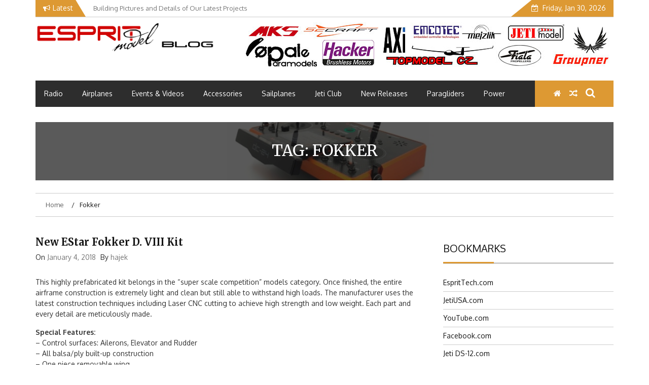

--- FILE ---
content_type: text/html; charset=UTF-8
request_url: https://blog.espritmodel.com/tag/fokker/
body_size: 17834
content:
    <!DOCTYPE html>
    <html lang="en-US">



<head>

	        <meta charset="UTF-8">
        <meta name="viewport" content="width=device-width, initial-scale=1">
        <link rel="profile" href="http://gmpg.org/xfn/11">
        <link rel="pingback" href="https://blog.espritmodel.com/xmlrpc.php">
<title>fokker &#8211; EM Blog</title>
        <style type="text/css">
        /*=====COLOR OPTION=====*/

        /*Color*/
        /*----------------------------------*/
        /*background color*/ 
                  .top-header,
          .site-header,
          body:not(.home) #page .site-content, 
          body.home.blog #page .site-content {
            background-color: #ffffff;
          }
                    section.wrapper-slider .slide-pager .cycle-pager-active,
            section.wrapper-slider .slide-pager .cycle-pager-active:visited,
            section.wrapper-slider .slide-pager .cycle-pager-active:hover,
            section.wrapper-slider .slide-pager .cycle-pager-active:focus,
            section.wrapper-slider .slide-pager .cycle-pager-active:active,
            .title-divider,
            .title-divider:visited,
            .block-overlay-hover,
            .block-overlay-hover:visited,
            #gmaptoggle,
            #gmaptoggle:visited,
            .evision-back-to-top,
            .evision-back-to-top:visited,
            .search-form .search-submit,
            .search-form .search-submit:visited,
            .widget_calendar tbody a,
            .widget_calendar tbody a:visited,
            .wrap-portfolio .button.is-checked,
            .button.button-outline:hover, 
            .button.button-outline:focus, 
            .button.button-outline:active,
            .radius-thumb-holder,
            .radius-thumb-holder:before,
            .radius-thumb-holder:hover:before, 
            .radius-thumb-holder:focus:before, 
            .radius-thumb-holder:active:before,
            #pbCloseBtn:hover:before,
            .slide-pager .cycle-pager-active, 
            .slick-dots .slick-active button,
            .slide-pager span:hover,
            .featurepost .latestpost-footer .moredetail a,
            .featurepost .latestpost-footer .moredetail a:visited,
            #load-wrap,
            .back-tonav,
            .back-tonav:visited,
            .wrap-service .box-container .box-inner:hover .box-content, 
            .wrap-service .box-container .box-inner:focus .box-content,
            .search-holder .search-bg.search-open form,
            .top-header .noticebar .notice-title,
            .top-header .timer,
            .nav-buttons,
            .widget .widgettitle:after,
            .widget .widget-title:after,
            .widget input.search-submit,
            .widget .search-form .search-submit,
            .widget .search-form .search-submit:focus,
            .main-navigation.sec-main-navigation ul li.current_page_item:before,
            .comments-area input[type="submit"],
            .wrap-nav .wrap-inner{
              background-color: #dd9933;
            }

            .wrapper-slider,
            .flip-container .front,
            .flip-container .back,
            .wrap-nav .wrap-inner{
              border-color: #dd9933 !important; /*#2e5077*/
            }

            @media screen and (min-width: 768px){
            .main-navigation .current_page_item > a:after,
            .main-navigation .current-menu-item > a:after,
            .main-navigation .current_page_ancestor > a:after,
            .main-navigation li.active > a:after,
            .main-navigation li.active > a:after,
            .main-navigation li.active > a:after,
            .main-navigation li.current_page_parent a:after {
                background-color: #dd9933;
              }
            }

            .latestpost-footer .moredetail a,
            .latestpost-footer .moredetail a:visited,
            aside#secondary .widget ul li:before,
            aside#secondary .tagcloud a:before{
              color: #dd9933;
            }
                    /*Site identity / logo & tagline*/
            .site-header .wrapper-site-identity .site-branding .site-title a,
            .site-header .wrapper-site-identity .site-title a:visited,
            .site-header .wrapper-site-identity .site-branding .site-description,
            .page-inner-title .entry-header time {
              color: #a5a5a5; /*#545C68*/
            }
                .nav-buttons .button-list a:hover i, .nav-buttons .button-list a:hover span, .nav-buttons .button-list a:hover .page-links a, .page-links .nav-buttons .button-list a:hover a, .nav-buttons .button-list a:focus i, .nav-buttons .button-list a:focus span, .nav-buttons .button-list a:focus .page-links a, .page-links .nav-buttons .button-list a:focus a, .nav-buttons .button-list a:active i, .nav-buttons .button-list a:active span, .nav-buttons .button-list a:active .page-links a, .page-links .nav-buttons .button-list a:active a, .nav-buttons .button-list a:visited:hover i, .nav-buttons .button-list a:visited:hover span, .nav-buttons .button-list a:visited:hover .page-links a, .page-links .nav-buttons .button-list a:visited:hover a, .nav-buttons .button-list a:visited:focus i, .nav-buttons .button-list a:visited:focus span, .nav-buttons .button-list a:visited:focus .page-links a, .page-links .nav-buttons .button-list a:visited:focus a, .nav-buttons .button-list a:visited:active i, .nav-buttons .button-list a:visited:active span, .nav-buttons .button-list a:visited:active .page-links a, .page-links .nav-buttons .button-list a:visited:active a, .nav-buttons .button-list button:hover i, .nav-buttons .button-list button:hover span, .nav-buttons .button-list button:hover .page-links a, .page-links .nav-buttons .button-list button:hover a, .nav-buttons .button-list button:focus i, .nav-buttons .button-list button:focus span, .nav-buttons .button-list button:focus .page-links a, .page-links .nav-buttons .button-list button:focus a, .nav-buttons .button-list button:active i, .nav-buttons .button-list button:active span, .nav-buttons .button-list button:active .page-links a, .page-links .nav-buttons .button-list button:active a, .nav-buttons .button-list button:visited:hover i, .nav-buttons .button-list button:visited:hover span, .nav-buttons .button-list button:visited:hover .page-links a, .page-links .nav-buttons .button-list button:visited:hover a, .nav-buttons .button-list button:visited:focus i, .nav-buttons .button-list button:visited:focus span, .nav-buttons .button-list button:visited:focus .page-links a, .page-links .nav-buttons .button-list button:visited:focus a, .nav-buttons .button-list button:visited:active i, .nav-buttons .button-list button:visited:active span, .nav-buttons .button-list button:visited:active .page-links a, .page-links .nav-buttons .button-list button:visited:active a
            a:active, a:hover,
            .thumb-post .overlay-post-content a:hover, 
            .thumb-post .overlay-post-content a:focus,
            .thumb-post .overlay-post-content a:active,
            .thumb-post .overlay-post-content a:visited:hover,
            .thumb-post .overlay-post-content a:visited:focus,
            .thumb-post .overlay-post-content a:visited:active,
            .main-navigation a:hover, .main-navigation a:focus, .main-navigation a:active, .main-navigation a:visited:hover, .main-navigation a:visited:focus, .main-navigation a:visited:active,
            .search-holder .button-search:hover, .search-holder .button-search:hover i {
                color: #e41410 !important;
            }
         
        /*Primary*/
          html, body, p, button, input, select, textarea, pre, code, kbd, tt, var, samp , .main-navigation a, search-input-holder .search-field,
          .widget .widgettitle, .widget .widget-title{
          font-family: 'Oxygen'; /*Lato*/
          }
         
          /*Site identity / logo & tagline*/
          .site-header .wrapper-site-identity .site-title a, .site-header .wrapper-site-identity .site-description {
          font-family: 'Merriweather'; /*Lato*/
          }
         
          /*Title*/
          h1, h1 a,
          h2, h2 a,
          h3, h3 a,
          h4, h4 a,
          h5, h5 a,
          h6, h6 a{
            font-family: 'Merriweather'; /*Lato*/
          }
                </style>
    <meta name='robots' content='max-image-preview:large' />
<link rel='dns-prefetch' href='//fonts.googleapis.com' />
<link rel="alternate" type="application/rss+xml" title="EM Blog &raquo; Feed" href="https://blog.espritmodel.com/feed/" />
<link rel="alternate" type="application/rss+xml" title="EM Blog &raquo; Comments Feed" href="https://blog.espritmodel.com/comments/feed/" />
<link rel="alternate" type="application/rss+xml" title="EM Blog &raquo; fokker Tag Feed" href="https://blog.espritmodel.com/tag/fokker/feed/" />
<style id='wp-img-auto-sizes-contain-inline-css' type='text/css'>
img:is([sizes=auto i],[sizes^="auto," i]){contain-intrinsic-size:3000px 1500px}
/*# sourceURL=wp-img-auto-sizes-contain-inline-css */
</style>
<style id='wp-emoji-styles-inline-css' type='text/css'>

	img.wp-smiley, img.emoji {
		display: inline !important;
		border: none !important;
		box-shadow: none !important;
		height: 1em !important;
		width: 1em !important;
		margin: 0 0.07em !important;
		vertical-align: -0.1em !important;
		background: none !important;
		padding: 0 !important;
	}
/*# sourceURL=wp-emoji-styles-inline-css */
</style>
<style id='wp-block-library-inline-css' type='text/css'>
:root{--wp-block-synced-color:#7a00df;--wp-block-synced-color--rgb:122,0,223;--wp-bound-block-color:var(--wp-block-synced-color);--wp-editor-canvas-background:#ddd;--wp-admin-theme-color:#007cba;--wp-admin-theme-color--rgb:0,124,186;--wp-admin-theme-color-darker-10:#006ba1;--wp-admin-theme-color-darker-10--rgb:0,107,160.5;--wp-admin-theme-color-darker-20:#005a87;--wp-admin-theme-color-darker-20--rgb:0,90,135;--wp-admin-border-width-focus:2px}@media (min-resolution:192dpi){:root{--wp-admin-border-width-focus:1.5px}}.wp-element-button{cursor:pointer}:root .has-very-light-gray-background-color{background-color:#eee}:root .has-very-dark-gray-background-color{background-color:#313131}:root .has-very-light-gray-color{color:#eee}:root .has-very-dark-gray-color{color:#313131}:root .has-vivid-green-cyan-to-vivid-cyan-blue-gradient-background{background:linear-gradient(135deg,#00d084,#0693e3)}:root .has-purple-crush-gradient-background{background:linear-gradient(135deg,#34e2e4,#4721fb 50%,#ab1dfe)}:root .has-hazy-dawn-gradient-background{background:linear-gradient(135deg,#faaca8,#dad0ec)}:root .has-subdued-olive-gradient-background{background:linear-gradient(135deg,#fafae1,#67a671)}:root .has-atomic-cream-gradient-background{background:linear-gradient(135deg,#fdd79a,#004a59)}:root .has-nightshade-gradient-background{background:linear-gradient(135deg,#330968,#31cdcf)}:root .has-midnight-gradient-background{background:linear-gradient(135deg,#020381,#2874fc)}:root{--wp--preset--font-size--normal:16px;--wp--preset--font-size--huge:42px}.has-regular-font-size{font-size:1em}.has-larger-font-size{font-size:2.625em}.has-normal-font-size{font-size:var(--wp--preset--font-size--normal)}.has-huge-font-size{font-size:var(--wp--preset--font-size--huge)}.has-text-align-center{text-align:center}.has-text-align-left{text-align:left}.has-text-align-right{text-align:right}.has-fit-text{white-space:nowrap!important}#end-resizable-editor-section{display:none}.aligncenter{clear:both}.items-justified-left{justify-content:flex-start}.items-justified-center{justify-content:center}.items-justified-right{justify-content:flex-end}.items-justified-space-between{justify-content:space-between}.screen-reader-text{border:0;clip-path:inset(50%);height:1px;margin:-1px;overflow:hidden;padding:0;position:absolute;width:1px;word-wrap:normal!important}.screen-reader-text:focus{background-color:#ddd;clip-path:none;color:#444;display:block;font-size:1em;height:auto;left:5px;line-height:normal;padding:15px 23px 14px;text-decoration:none;top:5px;width:auto;z-index:100000}html :where(.has-border-color){border-style:solid}html :where([style*=border-top-color]){border-top-style:solid}html :where([style*=border-right-color]){border-right-style:solid}html :where([style*=border-bottom-color]){border-bottom-style:solid}html :where([style*=border-left-color]){border-left-style:solid}html :where([style*=border-width]){border-style:solid}html :where([style*=border-top-width]){border-top-style:solid}html :where([style*=border-right-width]){border-right-style:solid}html :where([style*=border-bottom-width]){border-bottom-style:solid}html :where([style*=border-left-width]){border-left-style:solid}html :where(img[class*=wp-image-]){height:auto;max-width:100%}:where(figure){margin:0 0 1em}html :where(.is-position-sticky){--wp-admin--admin-bar--position-offset:var(--wp-admin--admin-bar--height,0px)}@media screen and (max-width:600px){html :where(.is-position-sticky){--wp-admin--admin-bar--position-offset:0px}}

/*# sourceURL=wp-block-library-inline-css */
</style><style id='wp-block-gallery-inline-css' type='text/css'>
.blocks-gallery-grid:not(.has-nested-images),.wp-block-gallery:not(.has-nested-images){display:flex;flex-wrap:wrap;list-style-type:none;margin:0;padding:0}.blocks-gallery-grid:not(.has-nested-images) .blocks-gallery-image,.blocks-gallery-grid:not(.has-nested-images) .blocks-gallery-item,.wp-block-gallery:not(.has-nested-images) .blocks-gallery-image,.wp-block-gallery:not(.has-nested-images) .blocks-gallery-item{display:flex;flex-direction:column;flex-grow:1;justify-content:center;margin:0 1em 1em 0;position:relative;width:calc(50% - 1em)}.blocks-gallery-grid:not(.has-nested-images) .blocks-gallery-image:nth-of-type(2n),.blocks-gallery-grid:not(.has-nested-images) .blocks-gallery-item:nth-of-type(2n),.wp-block-gallery:not(.has-nested-images) .blocks-gallery-image:nth-of-type(2n),.wp-block-gallery:not(.has-nested-images) .blocks-gallery-item:nth-of-type(2n){margin-right:0}.blocks-gallery-grid:not(.has-nested-images) .blocks-gallery-image figure,.blocks-gallery-grid:not(.has-nested-images) .blocks-gallery-item figure,.wp-block-gallery:not(.has-nested-images) .blocks-gallery-image figure,.wp-block-gallery:not(.has-nested-images) .blocks-gallery-item figure{align-items:flex-end;display:flex;height:100%;justify-content:flex-start;margin:0}.blocks-gallery-grid:not(.has-nested-images) .blocks-gallery-image img,.blocks-gallery-grid:not(.has-nested-images) .blocks-gallery-item img,.wp-block-gallery:not(.has-nested-images) .blocks-gallery-image img,.wp-block-gallery:not(.has-nested-images) .blocks-gallery-item img{display:block;height:auto;max-width:100%;width:auto}.blocks-gallery-grid:not(.has-nested-images) .blocks-gallery-image figcaption,.blocks-gallery-grid:not(.has-nested-images) .blocks-gallery-item figcaption,.wp-block-gallery:not(.has-nested-images) .blocks-gallery-image figcaption,.wp-block-gallery:not(.has-nested-images) .blocks-gallery-item figcaption{background:linear-gradient(0deg,#000000b3,#0000004d 70%,#0000);bottom:0;box-sizing:border-box;color:#fff;font-size:.8em;margin:0;max-height:100%;overflow:auto;padding:3em .77em .7em;position:absolute;text-align:center;width:100%;z-index:2}.blocks-gallery-grid:not(.has-nested-images) .blocks-gallery-image figcaption img,.blocks-gallery-grid:not(.has-nested-images) .blocks-gallery-item figcaption img,.wp-block-gallery:not(.has-nested-images) .blocks-gallery-image figcaption img,.wp-block-gallery:not(.has-nested-images) .blocks-gallery-item figcaption img{display:inline}.blocks-gallery-grid:not(.has-nested-images) figcaption,.wp-block-gallery:not(.has-nested-images) figcaption{flex-grow:1}.blocks-gallery-grid:not(.has-nested-images).is-cropped .blocks-gallery-image a,.blocks-gallery-grid:not(.has-nested-images).is-cropped .blocks-gallery-image img,.blocks-gallery-grid:not(.has-nested-images).is-cropped .blocks-gallery-item a,.blocks-gallery-grid:not(.has-nested-images).is-cropped .blocks-gallery-item img,.wp-block-gallery:not(.has-nested-images).is-cropped .blocks-gallery-image a,.wp-block-gallery:not(.has-nested-images).is-cropped .blocks-gallery-image img,.wp-block-gallery:not(.has-nested-images).is-cropped .blocks-gallery-item a,.wp-block-gallery:not(.has-nested-images).is-cropped .blocks-gallery-item img{flex:1;height:100%;object-fit:cover;width:100%}.blocks-gallery-grid:not(.has-nested-images).columns-1 .blocks-gallery-image,.blocks-gallery-grid:not(.has-nested-images).columns-1 .blocks-gallery-item,.wp-block-gallery:not(.has-nested-images).columns-1 .blocks-gallery-image,.wp-block-gallery:not(.has-nested-images).columns-1 .blocks-gallery-item{margin-right:0;width:100%}@media (min-width:600px){.blocks-gallery-grid:not(.has-nested-images).columns-3 .blocks-gallery-image,.blocks-gallery-grid:not(.has-nested-images).columns-3 .blocks-gallery-item,.wp-block-gallery:not(.has-nested-images).columns-3 .blocks-gallery-image,.wp-block-gallery:not(.has-nested-images).columns-3 .blocks-gallery-item{margin-right:1em;width:calc(33.33333% - .66667em)}.blocks-gallery-grid:not(.has-nested-images).columns-4 .blocks-gallery-image,.blocks-gallery-grid:not(.has-nested-images).columns-4 .blocks-gallery-item,.wp-block-gallery:not(.has-nested-images).columns-4 .blocks-gallery-image,.wp-block-gallery:not(.has-nested-images).columns-4 .blocks-gallery-item{margin-right:1em;width:calc(25% - .75em)}.blocks-gallery-grid:not(.has-nested-images).columns-5 .blocks-gallery-image,.blocks-gallery-grid:not(.has-nested-images).columns-5 .blocks-gallery-item,.wp-block-gallery:not(.has-nested-images).columns-5 .blocks-gallery-image,.wp-block-gallery:not(.has-nested-images).columns-5 .blocks-gallery-item{margin-right:1em;width:calc(20% - .8em)}.blocks-gallery-grid:not(.has-nested-images).columns-6 .blocks-gallery-image,.blocks-gallery-grid:not(.has-nested-images).columns-6 .blocks-gallery-item,.wp-block-gallery:not(.has-nested-images).columns-6 .blocks-gallery-image,.wp-block-gallery:not(.has-nested-images).columns-6 .blocks-gallery-item{margin-right:1em;width:calc(16.66667% - .83333em)}.blocks-gallery-grid:not(.has-nested-images).columns-7 .blocks-gallery-image,.blocks-gallery-grid:not(.has-nested-images).columns-7 .blocks-gallery-item,.wp-block-gallery:not(.has-nested-images).columns-7 .blocks-gallery-image,.wp-block-gallery:not(.has-nested-images).columns-7 .blocks-gallery-item{margin-right:1em;width:calc(14.28571% - .85714em)}.blocks-gallery-grid:not(.has-nested-images).columns-8 .blocks-gallery-image,.blocks-gallery-grid:not(.has-nested-images).columns-8 .blocks-gallery-item,.wp-block-gallery:not(.has-nested-images).columns-8 .blocks-gallery-image,.wp-block-gallery:not(.has-nested-images).columns-8 .blocks-gallery-item{margin-right:1em;width:calc(12.5% - .875em)}.blocks-gallery-grid:not(.has-nested-images).columns-1 .blocks-gallery-image:nth-of-type(1n),.blocks-gallery-grid:not(.has-nested-images).columns-1 .blocks-gallery-item:nth-of-type(1n),.blocks-gallery-grid:not(.has-nested-images).columns-2 .blocks-gallery-image:nth-of-type(2n),.blocks-gallery-grid:not(.has-nested-images).columns-2 .blocks-gallery-item:nth-of-type(2n),.blocks-gallery-grid:not(.has-nested-images).columns-3 .blocks-gallery-image:nth-of-type(3n),.blocks-gallery-grid:not(.has-nested-images).columns-3 .blocks-gallery-item:nth-of-type(3n),.blocks-gallery-grid:not(.has-nested-images).columns-4 .blocks-gallery-image:nth-of-type(4n),.blocks-gallery-grid:not(.has-nested-images).columns-4 .blocks-gallery-item:nth-of-type(4n),.blocks-gallery-grid:not(.has-nested-images).columns-5 .blocks-gallery-image:nth-of-type(5n),.blocks-gallery-grid:not(.has-nested-images).columns-5 .blocks-gallery-item:nth-of-type(5n),.blocks-gallery-grid:not(.has-nested-images).columns-6 .blocks-gallery-image:nth-of-type(6n),.blocks-gallery-grid:not(.has-nested-images).columns-6 .blocks-gallery-item:nth-of-type(6n),.blocks-gallery-grid:not(.has-nested-images).columns-7 .blocks-gallery-image:nth-of-type(7n),.blocks-gallery-grid:not(.has-nested-images).columns-7 .blocks-gallery-item:nth-of-type(7n),.blocks-gallery-grid:not(.has-nested-images).columns-8 .blocks-gallery-image:nth-of-type(8n),.blocks-gallery-grid:not(.has-nested-images).columns-8 .blocks-gallery-item:nth-of-type(8n),.wp-block-gallery:not(.has-nested-images).columns-1 .blocks-gallery-image:nth-of-type(1n),.wp-block-gallery:not(.has-nested-images).columns-1 .blocks-gallery-item:nth-of-type(1n),.wp-block-gallery:not(.has-nested-images).columns-2 .blocks-gallery-image:nth-of-type(2n),.wp-block-gallery:not(.has-nested-images).columns-2 .blocks-gallery-item:nth-of-type(2n),.wp-block-gallery:not(.has-nested-images).columns-3 .blocks-gallery-image:nth-of-type(3n),.wp-block-gallery:not(.has-nested-images).columns-3 .blocks-gallery-item:nth-of-type(3n),.wp-block-gallery:not(.has-nested-images).columns-4 .blocks-gallery-image:nth-of-type(4n),.wp-block-gallery:not(.has-nested-images).columns-4 .blocks-gallery-item:nth-of-type(4n),.wp-block-gallery:not(.has-nested-images).columns-5 .blocks-gallery-image:nth-of-type(5n),.wp-block-gallery:not(.has-nested-images).columns-5 .blocks-gallery-item:nth-of-type(5n),.wp-block-gallery:not(.has-nested-images).columns-6 .blocks-gallery-image:nth-of-type(6n),.wp-block-gallery:not(.has-nested-images).columns-6 .blocks-gallery-item:nth-of-type(6n),.wp-block-gallery:not(.has-nested-images).columns-7 .blocks-gallery-image:nth-of-type(7n),.wp-block-gallery:not(.has-nested-images).columns-7 .blocks-gallery-item:nth-of-type(7n),.wp-block-gallery:not(.has-nested-images).columns-8 .blocks-gallery-image:nth-of-type(8n),.wp-block-gallery:not(.has-nested-images).columns-8 .blocks-gallery-item:nth-of-type(8n){margin-right:0}}.blocks-gallery-grid:not(.has-nested-images) .blocks-gallery-image:last-child,.blocks-gallery-grid:not(.has-nested-images) .blocks-gallery-item:last-child,.wp-block-gallery:not(.has-nested-images) .blocks-gallery-image:last-child,.wp-block-gallery:not(.has-nested-images) .blocks-gallery-item:last-child{margin-right:0}.blocks-gallery-grid:not(.has-nested-images).alignleft,.blocks-gallery-grid:not(.has-nested-images).alignright,.wp-block-gallery:not(.has-nested-images).alignleft,.wp-block-gallery:not(.has-nested-images).alignright{max-width:420px;width:100%}.blocks-gallery-grid:not(.has-nested-images).aligncenter .blocks-gallery-item figure,.wp-block-gallery:not(.has-nested-images).aligncenter .blocks-gallery-item figure{justify-content:center}.wp-block-gallery:not(.is-cropped) .blocks-gallery-item{align-self:flex-start}figure.wp-block-gallery.has-nested-images{align-items:normal}.wp-block-gallery.has-nested-images figure.wp-block-image:not(#individual-image){margin:0;width:calc(50% - var(--wp--style--unstable-gallery-gap, 16px)/2)}.wp-block-gallery.has-nested-images figure.wp-block-image{box-sizing:border-box;display:flex;flex-direction:column;flex-grow:1;justify-content:center;max-width:100%;position:relative}.wp-block-gallery.has-nested-images figure.wp-block-image>a,.wp-block-gallery.has-nested-images figure.wp-block-image>div{flex-direction:column;flex-grow:1;margin:0}.wp-block-gallery.has-nested-images figure.wp-block-image img{display:block;height:auto;max-width:100%!important;width:auto}.wp-block-gallery.has-nested-images figure.wp-block-image figcaption,.wp-block-gallery.has-nested-images figure.wp-block-image:has(figcaption):before{bottom:0;left:0;max-height:100%;position:absolute;right:0}.wp-block-gallery.has-nested-images figure.wp-block-image:has(figcaption):before{backdrop-filter:blur(3px);content:"";height:100%;-webkit-mask-image:linear-gradient(0deg,#000 20%,#0000);mask-image:linear-gradient(0deg,#000 20%,#0000);max-height:40%;pointer-events:none}.wp-block-gallery.has-nested-images figure.wp-block-image figcaption{box-sizing:border-box;color:#fff;font-size:13px;margin:0;overflow:auto;padding:1em;text-align:center;text-shadow:0 0 1.5px #000}.wp-block-gallery.has-nested-images figure.wp-block-image figcaption::-webkit-scrollbar{height:12px;width:12px}.wp-block-gallery.has-nested-images figure.wp-block-image figcaption::-webkit-scrollbar-track{background-color:initial}.wp-block-gallery.has-nested-images figure.wp-block-image figcaption::-webkit-scrollbar-thumb{background-clip:padding-box;background-color:initial;border:3px solid #0000;border-radius:8px}.wp-block-gallery.has-nested-images figure.wp-block-image figcaption:focus-within::-webkit-scrollbar-thumb,.wp-block-gallery.has-nested-images figure.wp-block-image figcaption:focus::-webkit-scrollbar-thumb,.wp-block-gallery.has-nested-images figure.wp-block-image figcaption:hover::-webkit-scrollbar-thumb{background-color:#fffc}.wp-block-gallery.has-nested-images figure.wp-block-image figcaption{scrollbar-color:#0000 #0000;scrollbar-gutter:stable both-edges;scrollbar-width:thin}.wp-block-gallery.has-nested-images figure.wp-block-image figcaption:focus,.wp-block-gallery.has-nested-images figure.wp-block-image figcaption:focus-within,.wp-block-gallery.has-nested-images figure.wp-block-image figcaption:hover{scrollbar-color:#fffc #0000}.wp-block-gallery.has-nested-images figure.wp-block-image figcaption{will-change:transform}@media (hover:none){.wp-block-gallery.has-nested-images figure.wp-block-image figcaption{scrollbar-color:#fffc #0000}}.wp-block-gallery.has-nested-images figure.wp-block-image figcaption{background:linear-gradient(0deg,#0006,#0000)}.wp-block-gallery.has-nested-images figure.wp-block-image figcaption img{display:inline}.wp-block-gallery.has-nested-images figure.wp-block-image figcaption a{color:inherit}.wp-block-gallery.has-nested-images figure.wp-block-image.has-custom-border img{box-sizing:border-box}.wp-block-gallery.has-nested-images figure.wp-block-image.has-custom-border>a,.wp-block-gallery.has-nested-images figure.wp-block-image.has-custom-border>div,.wp-block-gallery.has-nested-images figure.wp-block-image.is-style-rounded>a,.wp-block-gallery.has-nested-images figure.wp-block-image.is-style-rounded>div{flex:1 1 auto}.wp-block-gallery.has-nested-images figure.wp-block-image.has-custom-border figcaption,.wp-block-gallery.has-nested-images figure.wp-block-image.is-style-rounded figcaption{background:none;color:inherit;flex:initial;margin:0;padding:10px 10px 9px;position:relative;text-shadow:none}.wp-block-gallery.has-nested-images figure.wp-block-image.has-custom-border:before,.wp-block-gallery.has-nested-images figure.wp-block-image.is-style-rounded:before{content:none}.wp-block-gallery.has-nested-images figcaption{flex-basis:100%;flex-grow:1;text-align:center}.wp-block-gallery.has-nested-images:not(.is-cropped) figure.wp-block-image:not(#individual-image){margin-bottom:auto;margin-top:0}.wp-block-gallery.has-nested-images.is-cropped figure.wp-block-image:not(#individual-image){align-self:inherit}.wp-block-gallery.has-nested-images.is-cropped figure.wp-block-image:not(#individual-image)>a,.wp-block-gallery.has-nested-images.is-cropped figure.wp-block-image:not(#individual-image)>div:not(.components-drop-zone){display:flex}.wp-block-gallery.has-nested-images.is-cropped figure.wp-block-image:not(#individual-image) a,.wp-block-gallery.has-nested-images.is-cropped figure.wp-block-image:not(#individual-image) img{flex:1 0 0%;height:100%;object-fit:cover;width:100%}.wp-block-gallery.has-nested-images.columns-1 figure.wp-block-image:not(#individual-image){width:100%}@media (min-width:600px){.wp-block-gallery.has-nested-images.columns-3 figure.wp-block-image:not(#individual-image){width:calc(33.33333% - var(--wp--style--unstable-gallery-gap, 16px)*.66667)}.wp-block-gallery.has-nested-images.columns-4 figure.wp-block-image:not(#individual-image){width:calc(25% - var(--wp--style--unstable-gallery-gap, 16px)*.75)}.wp-block-gallery.has-nested-images.columns-5 figure.wp-block-image:not(#individual-image){width:calc(20% - var(--wp--style--unstable-gallery-gap, 16px)*.8)}.wp-block-gallery.has-nested-images.columns-6 figure.wp-block-image:not(#individual-image){width:calc(16.66667% - var(--wp--style--unstable-gallery-gap, 16px)*.83333)}.wp-block-gallery.has-nested-images.columns-7 figure.wp-block-image:not(#individual-image){width:calc(14.28571% - var(--wp--style--unstable-gallery-gap, 16px)*.85714)}.wp-block-gallery.has-nested-images.columns-8 figure.wp-block-image:not(#individual-image){width:calc(12.5% - var(--wp--style--unstable-gallery-gap, 16px)*.875)}.wp-block-gallery.has-nested-images.columns-default figure.wp-block-image:not(#individual-image){width:calc(33.33% - var(--wp--style--unstable-gallery-gap, 16px)*.66667)}.wp-block-gallery.has-nested-images.columns-default figure.wp-block-image:not(#individual-image):first-child:nth-last-child(2),.wp-block-gallery.has-nested-images.columns-default figure.wp-block-image:not(#individual-image):first-child:nth-last-child(2)~figure.wp-block-image:not(#individual-image){width:calc(50% - var(--wp--style--unstable-gallery-gap, 16px)*.5)}.wp-block-gallery.has-nested-images.columns-default figure.wp-block-image:not(#individual-image):first-child:last-child{width:100%}}.wp-block-gallery.has-nested-images.alignleft,.wp-block-gallery.has-nested-images.alignright{max-width:420px;width:100%}.wp-block-gallery.has-nested-images.aligncenter{justify-content:center}
/*# sourceURL=https://blog.espritmodel.com/wp-includes/blocks/gallery/style.min.css */
</style>
<style id='wp-block-gallery-theme-inline-css' type='text/css'>
.blocks-gallery-caption{color:#555;font-size:13px;text-align:center}.is-dark-theme .blocks-gallery-caption{color:#ffffffa6}
/*# sourceURL=https://blog.espritmodel.com/wp-includes/blocks/gallery/theme.min.css */
</style>
<style id='wp-block-paragraph-inline-css' type='text/css'>
.is-small-text{font-size:.875em}.is-regular-text{font-size:1em}.is-large-text{font-size:2.25em}.is-larger-text{font-size:3em}.has-drop-cap:not(:focus):first-letter{float:left;font-size:8.4em;font-style:normal;font-weight:100;line-height:.68;margin:.05em .1em 0 0;text-transform:uppercase}body.rtl .has-drop-cap:not(:focus):first-letter{float:none;margin-left:.1em}p.has-drop-cap.has-background{overflow:hidden}:root :where(p.has-background){padding:1.25em 2.375em}:where(p.has-text-color:not(.has-link-color)) a{color:inherit}p.has-text-align-left[style*="writing-mode:vertical-lr"],p.has-text-align-right[style*="writing-mode:vertical-rl"]{rotate:180deg}
/*# sourceURL=https://blog.espritmodel.com/wp-includes/blocks/paragraph/style.min.css */
</style>
<style id='global-styles-inline-css' type='text/css'>
:root{--wp--preset--aspect-ratio--square: 1;--wp--preset--aspect-ratio--4-3: 4/3;--wp--preset--aspect-ratio--3-4: 3/4;--wp--preset--aspect-ratio--3-2: 3/2;--wp--preset--aspect-ratio--2-3: 2/3;--wp--preset--aspect-ratio--16-9: 16/9;--wp--preset--aspect-ratio--9-16: 9/16;--wp--preset--color--black: #000000;--wp--preset--color--cyan-bluish-gray: #abb8c3;--wp--preset--color--white: #ffffff;--wp--preset--color--pale-pink: #f78da7;--wp--preset--color--vivid-red: #cf2e2e;--wp--preset--color--luminous-vivid-orange: #ff6900;--wp--preset--color--luminous-vivid-amber: #fcb900;--wp--preset--color--light-green-cyan: #7bdcb5;--wp--preset--color--vivid-green-cyan: #00d084;--wp--preset--color--pale-cyan-blue: #8ed1fc;--wp--preset--color--vivid-cyan-blue: #0693e3;--wp--preset--color--vivid-purple: #9b51e0;--wp--preset--gradient--vivid-cyan-blue-to-vivid-purple: linear-gradient(135deg,rgb(6,147,227) 0%,rgb(155,81,224) 100%);--wp--preset--gradient--light-green-cyan-to-vivid-green-cyan: linear-gradient(135deg,rgb(122,220,180) 0%,rgb(0,208,130) 100%);--wp--preset--gradient--luminous-vivid-amber-to-luminous-vivid-orange: linear-gradient(135deg,rgb(252,185,0) 0%,rgb(255,105,0) 100%);--wp--preset--gradient--luminous-vivid-orange-to-vivid-red: linear-gradient(135deg,rgb(255,105,0) 0%,rgb(207,46,46) 100%);--wp--preset--gradient--very-light-gray-to-cyan-bluish-gray: linear-gradient(135deg,rgb(238,238,238) 0%,rgb(169,184,195) 100%);--wp--preset--gradient--cool-to-warm-spectrum: linear-gradient(135deg,rgb(74,234,220) 0%,rgb(151,120,209) 20%,rgb(207,42,186) 40%,rgb(238,44,130) 60%,rgb(251,105,98) 80%,rgb(254,248,76) 100%);--wp--preset--gradient--blush-light-purple: linear-gradient(135deg,rgb(255,206,236) 0%,rgb(152,150,240) 100%);--wp--preset--gradient--blush-bordeaux: linear-gradient(135deg,rgb(254,205,165) 0%,rgb(254,45,45) 50%,rgb(107,0,62) 100%);--wp--preset--gradient--luminous-dusk: linear-gradient(135deg,rgb(255,203,112) 0%,rgb(199,81,192) 50%,rgb(65,88,208) 100%);--wp--preset--gradient--pale-ocean: linear-gradient(135deg,rgb(255,245,203) 0%,rgb(182,227,212) 50%,rgb(51,167,181) 100%);--wp--preset--gradient--electric-grass: linear-gradient(135deg,rgb(202,248,128) 0%,rgb(113,206,126) 100%);--wp--preset--gradient--midnight: linear-gradient(135deg,rgb(2,3,129) 0%,rgb(40,116,252) 100%);--wp--preset--font-size--small: 13px;--wp--preset--font-size--medium: 20px;--wp--preset--font-size--large: 36px;--wp--preset--font-size--x-large: 42px;--wp--preset--spacing--20: 0.44rem;--wp--preset--spacing--30: 0.67rem;--wp--preset--spacing--40: 1rem;--wp--preset--spacing--50: 1.5rem;--wp--preset--spacing--60: 2.25rem;--wp--preset--spacing--70: 3.38rem;--wp--preset--spacing--80: 5.06rem;--wp--preset--shadow--natural: 6px 6px 9px rgba(0, 0, 0, 0.2);--wp--preset--shadow--deep: 12px 12px 50px rgba(0, 0, 0, 0.4);--wp--preset--shadow--sharp: 6px 6px 0px rgba(0, 0, 0, 0.2);--wp--preset--shadow--outlined: 6px 6px 0px -3px rgb(255, 255, 255), 6px 6px rgb(0, 0, 0);--wp--preset--shadow--crisp: 6px 6px 0px rgb(0, 0, 0);}:where(.is-layout-flex){gap: 0.5em;}:where(.is-layout-grid){gap: 0.5em;}body .is-layout-flex{display: flex;}.is-layout-flex{flex-wrap: wrap;align-items: center;}.is-layout-flex > :is(*, div){margin: 0;}body .is-layout-grid{display: grid;}.is-layout-grid > :is(*, div){margin: 0;}:where(.wp-block-columns.is-layout-flex){gap: 2em;}:where(.wp-block-columns.is-layout-grid){gap: 2em;}:where(.wp-block-post-template.is-layout-flex){gap: 1.25em;}:where(.wp-block-post-template.is-layout-grid){gap: 1.25em;}.has-black-color{color: var(--wp--preset--color--black) !important;}.has-cyan-bluish-gray-color{color: var(--wp--preset--color--cyan-bluish-gray) !important;}.has-white-color{color: var(--wp--preset--color--white) !important;}.has-pale-pink-color{color: var(--wp--preset--color--pale-pink) !important;}.has-vivid-red-color{color: var(--wp--preset--color--vivid-red) !important;}.has-luminous-vivid-orange-color{color: var(--wp--preset--color--luminous-vivid-orange) !important;}.has-luminous-vivid-amber-color{color: var(--wp--preset--color--luminous-vivid-amber) !important;}.has-light-green-cyan-color{color: var(--wp--preset--color--light-green-cyan) !important;}.has-vivid-green-cyan-color{color: var(--wp--preset--color--vivid-green-cyan) !important;}.has-pale-cyan-blue-color{color: var(--wp--preset--color--pale-cyan-blue) !important;}.has-vivid-cyan-blue-color{color: var(--wp--preset--color--vivid-cyan-blue) !important;}.has-vivid-purple-color{color: var(--wp--preset--color--vivid-purple) !important;}.has-black-background-color{background-color: var(--wp--preset--color--black) !important;}.has-cyan-bluish-gray-background-color{background-color: var(--wp--preset--color--cyan-bluish-gray) !important;}.has-white-background-color{background-color: var(--wp--preset--color--white) !important;}.has-pale-pink-background-color{background-color: var(--wp--preset--color--pale-pink) !important;}.has-vivid-red-background-color{background-color: var(--wp--preset--color--vivid-red) !important;}.has-luminous-vivid-orange-background-color{background-color: var(--wp--preset--color--luminous-vivid-orange) !important;}.has-luminous-vivid-amber-background-color{background-color: var(--wp--preset--color--luminous-vivid-amber) !important;}.has-light-green-cyan-background-color{background-color: var(--wp--preset--color--light-green-cyan) !important;}.has-vivid-green-cyan-background-color{background-color: var(--wp--preset--color--vivid-green-cyan) !important;}.has-pale-cyan-blue-background-color{background-color: var(--wp--preset--color--pale-cyan-blue) !important;}.has-vivid-cyan-blue-background-color{background-color: var(--wp--preset--color--vivid-cyan-blue) !important;}.has-vivid-purple-background-color{background-color: var(--wp--preset--color--vivid-purple) !important;}.has-black-border-color{border-color: var(--wp--preset--color--black) !important;}.has-cyan-bluish-gray-border-color{border-color: var(--wp--preset--color--cyan-bluish-gray) !important;}.has-white-border-color{border-color: var(--wp--preset--color--white) !important;}.has-pale-pink-border-color{border-color: var(--wp--preset--color--pale-pink) !important;}.has-vivid-red-border-color{border-color: var(--wp--preset--color--vivid-red) !important;}.has-luminous-vivid-orange-border-color{border-color: var(--wp--preset--color--luminous-vivid-orange) !important;}.has-luminous-vivid-amber-border-color{border-color: var(--wp--preset--color--luminous-vivid-amber) !important;}.has-light-green-cyan-border-color{border-color: var(--wp--preset--color--light-green-cyan) !important;}.has-vivid-green-cyan-border-color{border-color: var(--wp--preset--color--vivid-green-cyan) !important;}.has-pale-cyan-blue-border-color{border-color: var(--wp--preset--color--pale-cyan-blue) !important;}.has-vivid-cyan-blue-border-color{border-color: var(--wp--preset--color--vivid-cyan-blue) !important;}.has-vivid-purple-border-color{border-color: var(--wp--preset--color--vivid-purple) !important;}.has-vivid-cyan-blue-to-vivid-purple-gradient-background{background: var(--wp--preset--gradient--vivid-cyan-blue-to-vivid-purple) !important;}.has-light-green-cyan-to-vivid-green-cyan-gradient-background{background: var(--wp--preset--gradient--light-green-cyan-to-vivid-green-cyan) !important;}.has-luminous-vivid-amber-to-luminous-vivid-orange-gradient-background{background: var(--wp--preset--gradient--luminous-vivid-amber-to-luminous-vivid-orange) !important;}.has-luminous-vivid-orange-to-vivid-red-gradient-background{background: var(--wp--preset--gradient--luminous-vivid-orange-to-vivid-red) !important;}.has-very-light-gray-to-cyan-bluish-gray-gradient-background{background: var(--wp--preset--gradient--very-light-gray-to-cyan-bluish-gray) !important;}.has-cool-to-warm-spectrum-gradient-background{background: var(--wp--preset--gradient--cool-to-warm-spectrum) !important;}.has-blush-light-purple-gradient-background{background: var(--wp--preset--gradient--blush-light-purple) !important;}.has-blush-bordeaux-gradient-background{background: var(--wp--preset--gradient--blush-bordeaux) !important;}.has-luminous-dusk-gradient-background{background: var(--wp--preset--gradient--luminous-dusk) !important;}.has-pale-ocean-gradient-background{background: var(--wp--preset--gradient--pale-ocean) !important;}.has-electric-grass-gradient-background{background: var(--wp--preset--gradient--electric-grass) !important;}.has-midnight-gradient-background{background: var(--wp--preset--gradient--midnight) !important;}.has-small-font-size{font-size: var(--wp--preset--font-size--small) !important;}.has-medium-font-size{font-size: var(--wp--preset--font-size--medium) !important;}.has-large-font-size{font-size: var(--wp--preset--font-size--large) !important;}.has-x-large-font-size{font-size: var(--wp--preset--font-size--x-large) !important;}
/*# sourceURL=global-styles-inline-css */
</style>
<style id='core-block-supports-inline-css' type='text/css'>
.wp-block-gallery.wp-block-gallery-1{--wp--style--unstable-gallery-gap:var( --wp--style--gallery-gap-default, var( --gallery-block--gutter-size, var( --wp--style--block-gap, 0.5em ) ) );gap:var( --wp--style--gallery-gap-default, var( --gallery-block--gutter-size, var( --wp--style--block-gap, 0.5em ) ) );}
/*# sourceURL=core-block-supports-inline-css */
</style>

<style id='classic-theme-styles-inline-css' type='text/css'>
/*! This file is auto-generated */
.wp-block-button__link{color:#fff;background-color:#32373c;border-radius:9999px;box-shadow:none;text-decoration:none;padding:calc(.667em + 2px) calc(1.333em + 2px);font-size:1.125em}.wp-block-file__button{background:#32373c;color:#fff;text-decoration:none}
/*# sourceURL=/wp-includes/css/classic-themes.min.css */
</style>
<link rel='stylesheet' id='SFSImainCss-css' href='https://blog.espritmodel.com/wp-content/plugins/ultimate-social-media-icons/css/sfsi-style.css?ver=2.9.6' type='text/css' media='all' />
<link rel='stylesheet' id='jquery-slick-css-css' href='https://blog.espritmodel.com/wp-content/themes/emag/assets/frameworks/slick/slick.css?ver=3.4.0' type='text/css' media='all' />
<link rel='stylesheet' id='jquery-slick-theme-css' href='https://blog.espritmodel.com/wp-content/themes/emag/assets/frameworks/slick/slick-theme.css?ver=3.4.0' type='text/css' media='all' />
<link rel='stylesheet' id='emag-style-css' href='https://blog.espritmodel.com/wp-content/themes/emag/style.css?ver=fb2c44018a1202fac86119cceb8c8216' type='text/css' media='all' />
<link rel='stylesheet' id='emag-google-fonts-css' href='https://fonts.googleapis.com/css?family=Oxygen%3A400%2C300%2C700%7CMerriweather%3A400%2C400italic%2C300%2C900%2C700%7CMerriweather%3A400%2C400italic%2C300%2C900%2C700&#038;ver=fb2c44018a1202fac86119cceb8c8216' type='text/css' media='all' />
<link rel='stylesheet' id='widget-css' href='https://blog.espritmodel.com/wp-content/themes/emag/inc/widgets/new-widgets/assets/widget.css?ver=fb2c44018a1202fac86119cceb8c8216' type='text/css' media='all' />
<link rel='stylesheet' id='slb_core-css' href='https://blog.espritmodel.com/wp-content/plugins/simple-lightbox/client/css/app.css?ver=2.9.4' type='text/css' media='all' />
<script type="text/javascript" src="https://blog.espritmodel.com/wp-includes/js/jquery/jquery.min.js?ver=3.7.1" id="jquery-core-js"></script>
<script type="text/javascript" src="https://blog.espritmodel.com/wp-includes/js/jquery/jquery-migrate.min.js?ver=3.4.1" id="jquery-migrate-js"></script>
<link rel="https://api.w.org/" href="https://blog.espritmodel.com/wp-json/" /><link rel="alternate" title="JSON" type="application/json" href="https://blog.espritmodel.com/wp-json/wp/v2/tags/166" /><link rel="EditURI" type="application/rsd+xml" title="RSD" href="https://blog.espritmodel.com/xmlrpc.php?rsd" />

<meta name="follow.[base64]" content="wkKtaDUA31Qcm3w6VSfb"/><style type="text/css">.recentcomments a{display:inline !important;padding:0 !important;margin:0 !important;}</style>		<style type="text/css">
					.site-title,
			.site-description {
				position: absolute;
				clip: rect(1px, 1px, 1px, 1px);
			}
				</style>
		<link rel="icon" href="https://blog.espritmodel.com/wp-content/uploads/2019/02/favicon.png" sizes="32x32" />
<link rel="icon" href="https://blog.espritmodel.com/wp-content/uploads/2019/02/favicon.png" sizes="192x192" />
<link rel="apple-touch-icon" href="https://blog.espritmodel.com/wp-content/uploads/2019/02/favicon.png" />
<meta name="msapplication-TileImage" content="https://blog.espritmodel.com/wp-content/uploads/2019/02/favicon.png" />

</head>

<body class="archive tag tag-fokker tag-166 wp-custom-logo wp-embed-responsive wp-theme-emag sfsi_actvite_theme_cute evision-right-sidebar group-blog hfeed">

    <div id="page" class="site">
    <a class="skip-link screen-reader-text" href="#content">Skip to content</a>
    <header class="wrapper top-header">
        <div class="container">
            <div class="wrap-inner">
                <div class="row">
                    <div class="col-xs-12 col-sm-12 col-md-6 top-header-left">
                                                    <div class="noticebar">
                                                                    <span class="notice-title">Latest</span>
                                                                <div class="ticker">
                                    <div id="cycle-slideshow-ticker" class="cycle-slideshow"
                                        data-cycle-log="false"
                                        data-cycle-swipe=true
                                        data-cycle-timeout=5000
                                        data-cycle-fx=scrollVert
                                        data-cycle-speed=1000
                                        data-cycle-carousel-fluid=true
                                        data-cycle-carousel-visible=5
                                        data-cycle-pause-on-hover=true
                                        data-cycle-auto-height=container
                                        data-cycle-slides="> div">
                                                                                                <div class="slide-item">
                                                        <a href="https://blog.espritmodel.com/building-pictures-and-details-of-our-latest-projects/">
                                                            <span class="notice-content">Building Pictures and Details of Our Latest Projects </span>
                                                        </a>
                                                    </div>
                                                                                                    <div class="slide-item">
                                                        <a href="https://blog.espritmodel.com/super-sport-blog-esprit/">
                                                            <span class="notice-content">Another Jewel from Esprit Tech Factory, New Super Sport 2.35E</span>
                                                        </a>
                                                    </div>
                                                                                                    <div class="slide-item">
                                                        <a href="https://blog.espritmodel.com/for-sale-store-display-sailplane/">
                                                            <span class="notice-content">For Sale Store Display Sailplane</span>
                                                        </a>
                                                    </div>
                                                                                                    <div class="slide-item">
                                                        <a href="https://blog.espritmodel.com/store-display-for-sale/">
                                                            <span class="notice-content">Store Display For Sale</span>
                                                        </a>
                                                    </div>
                                                                                                    <div class="slide-item">
                                                        <a href="https://blog.espritmodel.com/opale-trick-flying-nailed-it/">
                                                            <span class="notice-content">Opale Trick Flying; Nailed It</span>
                                                        </a>
                                                    </div>
                                                                                        </div>
                                    <div class="cycle-pager" id="slide-pager"></div>
                                </div>
                            </div>
                                            </div>
                    <div class="col-xs-12 col-sm-12 col-md-6 top-header-right">
                                                                            <div class="timer">
                                Friday, Jan 30, 2026                            </div>
                                            </div>
                </div>
            </div>
        </div>
    </header>
    <header id="masthead" class="wrapper wrap-head site-header">
        <div class="wrapper wrapper-site-identity">
            <div class="container">
                <div class="row">
                    <div class="col-xs-12 col-sm-12 col-md-4">
                        <div class="site-branding">
                            <a href="https://blog.espritmodel.com/" class="custom-logo-link" rel="home"><img width="378" height="70" src="https://blog.espritmodel.com/wp-content/uploads/2019/02/logo_esprit2.png" class="custom-logo" alt="EM Blog" decoding="async" srcset="https://blog.espritmodel.com/wp-content/uploads/2019/02/logo_esprit2.png 378w, https://blog.espritmodel.com/wp-content/uploads/2019/02/logo_esprit2-300x56.png 300w, https://blog.espritmodel.com/wp-content/uploads/2019/02/logo_esprit2-375x70.png 375w" sizes="(max-width: 378px) 100vw, 378px" /></a>                                                                <p class="site-title"><a href="https://blog.espritmodel.com/" rel="home">EM Blog</a></p>
                                                                    <p class="site-description">Esprit Tech Blog site</p>
                                                        </div><!-- .site-branding -->
                    </div>
                                            <div class="col-xs-12 col-sm-12 col-md-8">
                            <div class="ads-section header-right">
                                <a href= "#">
                                    <img src="https://blog.espritmodel.com/wp-content/uploads/2019/09/header-logos.jpg">
                                </a>
                            </div>
                        </div>
                                    </div>
            </div>
        </div>
    </header><!-- #masthead -->
    <nav class="wrapper wrap-nav">
        <div class="container">
            <div class="wrap-inner">
                <div class="sec-menu">
                    <nav id="sec-site-navigation" class="main-navigation sec-main-navigation" role="navigation" aria-label="secondary-menu">
                    
                    <div class="menu-em-blog-menu-container"><ul id="primary-menu" class="primary-menu"><li id="menu-item-11760" class="menu-item menu-item-type-taxonomy menu-item-object-category menu-item-11760"><a href="https://blog.espritmodel.com/category/radio-systems/">Radio</a></li>
<li id="menu-item-17" class="menu-item menu-item-type-taxonomy menu-item-object-category menu-item-17"><a href="https://blog.espritmodel.com/category/airplanes/">Airplanes</a></li>
<li id="menu-item-18" class="menu-item menu-item-type-taxonomy menu-item-object-category menu-item-18"><a href="https://blog.espritmodel.com/category/video-blog/">Events &#038; Videos</a></li>
<li id="menu-item-11759" class="menu-item menu-item-type-taxonomy menu-item-object-category menu-item-11759"><a href="https://blog.espritmodel.com/category/accessories/">Accessories</a></li>
<li id="menu-item-11761" class="menu-item menu-item-type-taxonomy menu-item-object-category menu-item-11761"><a href="https://blog.espritmodel.com/category/sailplanes/">Sailplanes</a></li>
<li id="menu-item-11762" class="menu-item menu-item-type-taxonomy menu-item-object-category menu-item-11762"><a href="https://blog.espritmodel.com/category/team/">Jeti Club</a></li>
<li id="menu-item-11763" class="menu-item menu-item-type-taxonomy menu-item-object-category menu-item-11763"><a href="https://blog.espritmodel.com/category/new-releases/">New Releases</a></li>
<li id="menu-item-11764" class="menu-item menu-item-type-taxonomy menu-item-object-category menu-item-11764"><a href="https://blog.espritmodel.com/category/paragliders/">Paragliders</a></li>
<li id="menu-item-11765" class="menu-item menu-item-type-taxonomy menu-item-object-category menu-item-11765"><a href="https://blog.espritmodel.com/category/power/">Power</a></li>
</ul></div>                    </nav><!-- #site-navigation -->
                    <div class="nav-holder">
                        <button id="sec-menu-toggle" class="menu-toggle" aria-controls="secondary-menu" aria-expanded="false"><span class="fa fa-bars"></span></button>
                        <div id="sec-site-header-menu" class="site-header-menu">
                            <div class="container">
                                <div class="row">
                                    <div class="col-xs-12 col-sm-12 col-md-12">
                                        <button id="mobile-menu-toggle-close" class="menu-toggle" aria-controls="secondary-menu"><span class="fa fa-close fa-2x"></span></button>
                                    </div>
                                    <div class="col-xs-12 col-sm-12 col-md-12">
                                        <nav id="sec-site-navigation-mobile" class="main-navigation sec-main-navigation" role="navigation" aria-label="secondary-menu">
                                        <div class="menu-em-blog-menu-container"><ul id="primary-menu-mobile" class="primary-menu"><li class="menu-item menu-item-type-taxonomy menu-item-object-category menu-item-11760"><a href="https://blog.espritmodel.com/category/radio-systems/">Radio</a></li>
<li class="menu-item menu-item-type-taxonomy menu-item-object-category menu-item-17"><a href="https://blog.espritmodel.com/category/airplanes/">Airplanes</a></li>
<li class="menu-item menu-item-type-taxonomy menu-item-object-category menu-item-18"><a href="https://blog.espritmodel.com/category/video-blog/">Events &#038; Videos</a></li>
<li class="menu-item menu-item-type-taxonomy menu-item-object-category menu-item-11759"><a href="https://blog.espritmodel.com/category/accessories/">Accessories</a></li>
<li class="menu-item menu-item-type-taxonomy menu-item-object-category menu-item-11761"><a href="https://blog.espritmodel.com/category/sailplanes/">Sailplanes</a></li>
<li class="menu-item menu-item-type-taxonomy menu-item-object-category menu-item-11762"><a href="https://blog.espritmodel.com/category/team/">Jeti Club</a></li>
<li class="menu-item menu-item-type-taxonomy menu-item-object-category menu-item-11763"><a href="https://blog.espritmodel.com/category/new-releases/">New Releases</a></li>
<li class="menu-item menu-item-type-taxonomy menu-item-object-category menu-item-11764"><a href="https://blog.espritmodel.com/category/paragliders/">Paragliders</a></li>
<li class="menu-item menu-item-type-taxonomy menu-item-object-category menu-item-11765"><a href="https://blog.espritmodel.com/category/power/">Power</a></li>
</ul></div>                                        </nav><!-- #site-navigation -->
                                    </div>
                                </div>
                            </div>
                        </div><!-- site-header-menu -->
                    </div>
                </div>
                                    <div class="nav-buttons">
                                                    <div class="button-list">
                                <a href="https://blog.espritmodel.com"><i class="fa fa-home"></i></a>
                            </div>
                                                                            <div class="button-list">
                                <a href="https://blog.espritmodel.com/?random=1 "><i class="fa fa-random"></i></a>
                            </div>
                                                
                                                    <div class="button-list">
                                <div class="search-holder">
                                  <a class="button-search button-outline" href="#">
                                    <i class="fa fa-search"></i>
                                  </a>                                
                                </div>
                            </div>    
                                            </div>
                            </div>
             <div class="search-form-nav" id="top-search">
                <form role="search" method="get" class="search-form" action="https://blog.espritmodel.com/">
				<label>
					<span class="screen-reader-text">Search for:</span>
					<input type="search" class="search-field" placeholder="Search &hellip;" value="" name="s" />
				</label>
				<input type="submit" class="search-submit" value="Search" />
			</form>            </div>
        </div>
    </nav>
    <section class="wrapper">
        <div id="content" class="site-content">
					<div class="wrapper page-inner-title">
				<div class="container">
				    <div class="row">
				        <div class="col-md-12 col-sm-12 col-xs-12">
							<header class="entry-header inner-banner-image" style="background-image: url('https://blog.espritmodel.com/wp-content/uploads/2024/06/wp-orange1-1.jpg')">
								<div class="inner-banner-overlay">
									<h1 class="entry-title">Tag: <span>fokker</span></h1>								</div>
							</header><!-- .entry-header -->
				        </div>
				    </div>
				</div>
			</div>

		<div id="breadcrumb" class="wrapper wrap-breadcrumb"><div class="container"><div role="navigation" aria-label="Breadcrumbs" class="breadcrumb-trail breadcrumbs" itemprop="breadcrumb"><ul class="trail-items" itemscope itemtype="http://schema.org/BreadcrumbList"><meta name="numberOfItems" content="2" /><meta name="itemListOrder" content="Ascending" /><li itemprop="itemListElement" itemscope itemtype="http://schema.org/ListItem" class="trail-item trail-begin"><a href="https://blog.espritmodel.com" rel="home"><span itemprop="name">Home</span></a><meta itemprop="position" content="1" /></li><li itemprop="itemListElement" itemscope itemtype="http://schema.org/ListItem" class="trail-item trail-end"><span itemprop="name">fokker</span><meta itemprop="position" content="2" /></li></ul></div></div><!-- .container --></div><!-- #breadcrumb -->

	<div id="primary" class="content-area">
		<main id="main" class="site-main" role="main">

		
			
<article id="post-10786" class="post-10786 post type-post status-publish format-standard hentry category-airplanes tag-estar tag-foker tag-fokker tag-german tag-kit tag-wwi">
	<header class="entry-header">
		<h2 class="entry-title"><a href="https://blog.espritmodel.com/new-estar-fokker-d-viii-kit/" rel="bookmark">New eStar Fokker D. VIII Kit</a></h2>			<div class="entry-meta">
				<span class="posted-on">On <a href="https://blog.espritmodel.com/2018/01/04/" rel="bookmark"><time class="entry-date published" datetime="2018-01-04T16:00:18+00:00">January 4, 2018</time><time class="updated" datetime="2019-05-14T07:05:14+00:00">May 14, 2019</time></a></span><span class="byline"> By <span class="author vcard"><a class="url fn n" href="https://blog.espritmodel.com/author/hajek/">hajek</a></span></span>			</div><!-- .entry-meta -->
			</header><!-- .entry-header -->

	<div class="entry-content">
		
<p>This highly prefabricated kit belongs in the &#8220;super scale competition&#8221; models category. Once finished, the entire airframe construction is extremely light and clean but still able to withstand high loads. The manufacturer uses the latest construction techniques including Laser CNC cutting to achieve high strength and low weight. Each part and every detail are meticulously made.</p>



<p><b>Special Features:</b><br>&#8211; Control surfaces: Ailerons, Elevator and Rudder<br>&#8211; All balsa/ply built-up construction<br>&#8211; One piece removable wing<br>&#8211; Just assemble and then glue the structure<br>&#8211; Fully illustrated instruction manual<br>&#8211; Laser cut interlocking structure<br>&#8211; Scale wire landing gear</p>



<p><a href="http://www.espritmodel.com/estar-fokker-d-viii-kit.aspx">(Full Story)</a></p>



<ul class="wp-block-gallery columns-3 is-cropped wp-block-gallery-1 is-layout-flex wp-block-gallery-is-layout-flex"><li class="blocks-gallery-item"><figure><a href="https://blog.espritmodel.com/wp-content/uploads/2018/01/Fokker-DVIII-0.jpg" data-slb-active="1" data-slb-asset="46513158" data-slb-internal="0" data-slb-group="10786"><img fetchpriority="high" decoding="async" width="1000" height="607" src="https://blog.espritmodel.com/wp-content/uploads/2018/01/Fokker-DVIII-0.jpg" alt="" data-id="10787" class="wp-image-10787" srcset="https://blog.espritmodel.com/wp-content/uploads/2018/01/Fokker-DVIII-0.jpg 1000w, https://blog.espritmodel.com/wp-content/uploads/2018/01/Fokker-DVIII-0-300x182.jpg 300w, https://blog.espritmodel.com/wp-content/uploads/2018/01/Fokker-DVIII-0-768x466.jpg 768w" sizes="(max-width: 1000px) 100vw, 1000px" /></a></figure></li><li class="blocks-gallery-item"><figure><a href="https://blog.espritmodel.com/wp-content/uploads/2018/01/Fokker-DVIII-2.jpg" data-slb-active="1" data-slb-asset="803113546" data-slb-internal="0" data-slb-group="10786"><img decoding="async" width="1000" height="555" src="https://blog.espritmodel.com/wp-content/uploads/2018/01/Fokker-DVIII-2.jpg" alt="" data-id="10789" class="wp-image-10789" srcset="https://blog.espritmodel.com/wp-content/uploads/2018/01/Fokker-DVIII-2.jpg 1000w, https://blog.espritmodel.com/wp-content/uploads/2018/01/Fokker-DVIII-2-300x167.jpg 300w, https://blog.espritmodel.com/wp-content/uploads/2018/01/Fokker-DVIII-2-768x426.jpg 768w" sizes="(max-width: 1000px) 100vw, 1000px" /></a></figure></li><li class="blocks-gallery-item"><figure><a href="https://blog.espritmodel.com/wp-content/uploads/2018/01/Fokker-DVIII-3.jpg" data-slb-active="1" data-slb-asset="469340997" data-slb-internal="0" data-slb-group="10786"><img decoding="async" width="640" height="429" src="https://blog.espritmodel.com/wp-content/uploads/2018/01/Fokker-DVIII-3.jpg" alt="" data-id="10788" class="wp-image-10788" srcset="https://blog.espritmodel.com/wp-content/uploads/2018/01/Fokker-DVIII-3.jpg 640w, https://blog.espritmodel.com/wp-content/uploads/2018/01/Fokker-DVIII-3-300x201.jpg 300w" sizes="(max-width: 640px) 100vw, 640px" /></a></figure></li></ul>
			</div><!-- .entry-content -->

	<footer class="entry-footer">
		<span class="cat-links">Posted in <a href="https://blog.espritmodel.com/category/airplanes/" rel="category tag">Airplanes</a></span><span class="tags-links">Tagged , <a href="https://blog.espritmodel.com/tag/estar/" rel="tag">estar</a><a href="https://blog.espritmodel.com/tag/foker/" rel="tag">foker</a><a href="https://blog.espritmodel.com/tag/fokker/" rel="tag">fokker</a><a href="https://blog.espritmodel.com/tag/german/" rel="tag">german</a><a href="https://blog.espritmodel.com/tag/kit/" rel="tag">kit</a><a href="https://blog.espritmodel.com/tag/wwi/" rel="tag">WWI</a></span><span class="comments-link"><a href="https://blog.espritmodel.com/new-estar-fokker-d-viii-kit/#respond">Leave a comment</a></span>	</footer><!-- .entry-footer -->
</article><!-- #post-## -->

		</main><!-- #main -->
	</div><!-- #primary -->


<aside id="secondary" class="widget-area" role="complementary">
	<section id="simple-links-2" class="widget sl-links-main"><h2 class="widget-title">Bookmarks</h2><ul class="simple-links-list simple-links-2-list" id="simple-links-2-list"><li class="simple-links-item simple-links-widget-item" id="link-11486"><a href="http://www.espritmodel.com/" title="">EspritTech.com</a></li><li class="simple-links-item simple-links-widget-item" id="link-11488"><a href="http://shop.jetiusa.com/" title="">JetiUSA.com</a></li><li class="simple-links-item simple-links-widget-item" id="link-11490"><a href="https://www.youtube.com/user/espritmodel" title="">YouTube.com</a></li><li class="simple-links-item simple-links-widget-item" id="link-11766"><a href="https://www.facebook.com/espritmodel/" title="">Facebook.com</a></li><li class="simple-links-item simple-links-widget-item" id="link-11976"><a href="http://www.jetids12.com/" title="" target="_blank" >Jeti DS-12.com</a></li></ul><!-- End .simple-links-list --></section><section id="archives-2" class="widget widget_archive"><h2 class="widget-title">Archives</h2>		<label class="screen-reader-text" for="archives-dropdown-2">Archives</label>
		<select id="archives-dropdown-2" name="archive-dropdown">
			
			<option value="">Select Month</option>
				<option value='https://blog.espritmodel.com/2024/06/'> June 2024 </option>
	<option value='https://blog.espritmodel.com/2024/01/'> January 2024 </option>
	<option value='https://blog.espritmodel.com/2023/07/'> July 2023 </option>
	<option value='https://blog.espritmodel.com/2023/06/'> June 2023 </option>
	<option value='https://blog.espritmodel.com/2023/05/'> May 2023 </option>
	<option value='https://blog.espritmodel.com/2023/04/'> April 2023 </option>
	<option value='https://blog.espritmodel.com/2023/03/'> March 2023 </option>
	<option value='https://blog.espritmodel.com/2023/02/'> February 2023 </option>
	<option value='https://blog.espritmodel.com/2023/01/'> January 2023 </option>
	<option value='https://blog.espritmodel.com/2022/07/'> July 2022 </option>
	<option value='https://blog.espritmodel.com/2022/02/'> February 2022 </option>
	<option value='https://blog.espritmodel.com/2022/01/'> January 2022 </option>
	<option value='https://blog.espritmodel.com/2021/12/'> December 2021 </option>
	<option value='https://blog.espritmodel.com/2021/08/'> August 2021 </option>
	<option value='https://blog.espritmodel.com/2021/04/'> April 2021 </option>
	<option value='https://blog.espritmodel.com/2021/02/'> February 2021 </option>
	<option value='https://blog.espritmodel.com/2021/01/'> January 2021 </option>
	<option value='https://blog.espritmodel.com/2020/12/'> December 2020 </option>
	<option value='https://blog.espritmodel.com/2020/11/'> November 2020 </option>
	<option value='https://blog.espritmodel.com/2020/10/'> October 2020 </option>
	<option value='https://blog.espritmodel.com/2020/09/'> September 2020 </option>
	<option value='https://blog.espritmodel.com/2020/08/'> August 2020 </option>
	<option value='https://blog.espritmodel.com/2020/07/'> July 2020 </option>
	<option value='https://blog.espritmodel.com/2020/06/'> June 2020 </option>
	<option value='https://blog.espritmodel.com/2020/05/'> May 2020 </option>
	<option value='https://blog.espritmodel.com/2020/04/'> April 2020 </option>
	<option value='https://blog.espritmodel.com/2020/03/'> March 2020 </option>
	<option value='https://blog.espritmodel.com/2020/02/'> February 2020 </option>
	<option value='https://blog.espritmodel.com/2020/01/'> January 2020 </option>
	<option value='https://blog.espritmodel.com/2019/12/'> December 2019 </option>
	<option value='https://blog.espritmodel.com/2019/11/'> November 2019 </option>
	<option value='https://blog.espritmodel.com/2019/10/'> October 2019 </option>
	<option value='https://blog.espritmodel.com/2019/09/'> September 2019 </option>
	<option value='https://blog.espritmodel.com/2019/08/'> August 2019 </option>
	<option value='https://blog.espritmodel.com/2019/07/'> July 2019 </option>
	<option value='https://blog.espritmodel.com/2019/06/'> June 2019 </option>
	<option value='https://blog.espritmodel.com/2019/05/'> May 2019 </option>
	<option value='https://blog.espritmodel.com/2019/04/'> April 2019 </option>
	<option value='https://blog.espritmodel.com/2019/03/'> March 2019 </option>
	<option value='https://blog.espritmodel.com/2019/02/'> February 2019 </option>
	<option value='https://blog.espritmodel.com/2019/01/'> January 2019 </option>
	<option value='https://blog.espritmodel.com/2018/12/'> December 2018 </option>
	<option value='https://blog.espritmodel.com/2018/11/'> November 2018 </option>
	<option value='https://blog.espritmodel.com/2018/10/'> October 2018 </option>
	<option value='https://blog.espritmodel.com/2018/09/'> September 2018 </option>
	<option value='https://blog.espritmodel.com/2018/08/'> August 2018 </option>
	<option value='https://blog.espritmodel.com/2018/07/'> July 2018 </option>
	<option value='https://blog.espritmodel.com/2018/06/'> June 2018 </option>
	<option value='https://blog.espritmodel.com/2018/05/'> May 2018 </option>
	<option value='https://blog.espritmodel.com/2018/04/'> April 2018 </option>
	<option value='https://blog.espritmodel.com/2018/03/'> March 2018 </option>
	<option value='https://blog.espritmodel.com/2018/02/'> February 2018 </option>
	<option value='https://blog.espritmodel.com/2018/01/'> January 2018 </option>
	<option value='https://blog.espritmodel.com/2017/12/'> December 2017 </option>
	<option value='https://blog.espritmodel.com/2017/11/'> November 2017 </option>
	<option value='https://blog.espritmodel.com/2017/10/'> October 2017 </option>
	<option value='https://blog.espritmodel.com/2017/09/'> September 2017 </option>
	<option value='https://blog.espritmodel.com/2017/08/'> August 2017 </option>
	<option value='https://blog.espritmodel.com/2017/07/'> July 2017 </option>
	<option value='https://blog.espritmodel.com/2017/06/'> June 2017 </option>
	<option value='https://blog.espritmodel.com/2017/05/'> May 2017 </option>
	<option value='https://blog.espritmodel.com/2017/04/'> April 2017 </option>
	<option value='https://blog.espritmodel.com/2017/03/'> March 2017 </option>
	<option value='https://blog.espritmodel.com/2017/02/'> February 2017 </option>
	<option value='https://blog.espritmodel.com/2017/01/'> January 2017 </option>
	<option value='https://blog.espritmodel.com/2016/12/'> December 2016 </option>
	<option value='https://blog.espritmodel.com/2016/11/'> November 2016 </option>
	<option value='https://blog.espritmodel.com/2016/10/'> October 2016 </option>
	<option value='https://blog.espritmodel.com/2016/09/'> September 2016 </option>
	<option value='https://blog.espritmodel.com/2016/08/'> August 2016 </option>
	<option value='https://blog.espritmodel.com/2016/07/'> July 2016 </option>
	<option value='https://blog.espritmodel.com/2016/06/'> June 2016 </option>
	<option value='https://blog.espritmodel.com/2016/05/'> May 2016 </option>
	<option value='https://blog.espritmodel.com/2016/04/'> April 2016 </option>
	<option value='https://blog.espritmodel.com/2016/03/'> March 2016 </option>
	<option value='https://blog.espritmodel.com/2016/02/'> February 2016 </option>
	<option value='https://blog.espritmodel.com/2016/01/'> January 2016 </option>
	<option value='https://blog.espritmodel.com/2015/12/'> December 2015 </option>
	<option value='https://blog.espritmodel.com/2015/11/'> November 2015 </option>
	<option value='https://blog.espritmodel.com/2015/10/'> October 2015 </option>
	<option value='https://blog.espritmodel.com/2015/09/'> September 2015 </option>
	<option value='https://blog.espritmodel.com/2015/08/'> August 2015 </option>
	<option value='https://blog.espritmodel.com/2015/07/'> July 2015 </option>
	<option value='https://blog.espritmodel.com/2015/06/'> June 2015 </option>
	<option value='https://blog.espritmodel.com/2015/05/'> May 2015 </option>
	<option value='https://blog.espritmodel.com/2015/04/'> April 2015 </option>
	<option value='https://blog.espritmodel.com/2015/03/'> March 2015 </option>
	<option value='https://blog.espritmodel.com/2015/02/'> February 2015 </option>
	<option value='https://blog.espritmodel.com/2015/01/'> January 2015 </option>
	<option value='https://blog.espritmodel.com/2014/12/'> December 2014 </option>
	<option value='https://blog.espritmodel.com/2014/11/'> November 2014 </option>
	<option value='https://blog.espritmodel.com/2014/10/'> October 2014 </option>
	<option value='https://blog.espritmodel.com/2014/09/'> September 2014 </option>
	<option value='https://blog.espritmodel.com/2014/08/'> August 2014 </option>
	<option value='https://blog.espritmodel.com/2014/07/'> July 2014 </option>
	<option value='https://blog.espritmodel.com/2014/06/'> June 2014 </option>
	<option value='https://blog.espritmodel.com/2014/05/'> May 2014 </option>
	<option value='https://blog.espritmodel.com/2014/04/'> April 2014 </option>
	<option value='https://blog.espritmodel.com/2014/03/'> March 2014 </option>
	<option value='https://blog.espritmodel.com/2014/02/'> February 2014 </option>
	<option value='https://blog.espritmodel.com/2014/01/'> January 2014 </option>
	<option value='https://blog.espritmodel.com/2013/12/'> December 2013 </option>
	<option value='https://blog.espritmodel.com/2013/11/'> November 2013 </option>
	<option value='https://blog.espritmodel.com/2013/10/'> October 2013 </option>
	<option value='https://blog.espritmodel.com/2013/09/'> September 2013 </option>
	<option value='https://blog.espritmodel.com/2013/08/'> August 2013 </option>
	<option value='https://blog.espritmodel.com/2013/07/'> July 2013 </option>
	<option value='https://blog.espritmodel.com/2013/06/'> June 2013 </option>
	<option value='https://blog.espritmodel.com/2013/05/'> May 2013 </option>
	<option value='https://blog.espritmodel.com/2013/04/'> April 2013 </option>
	<option value='https://blog.espritmodel.com/2013/03/'> March 2013 </option>
	<option value='https://blog.espritmodel.com/2013/02/'> February 2013 </option>
	<option value='https://blog.espritmodel.com/2013/01/'> January 2013 </option>
	<option value='https://blog.espritmodel.com/2012/12/'> December 2012 </option>
	<option value='https://blog.espritmodel.com/2012/11/'> November 2012 </option>
	<option value='https://blog.espritmodel.com/2012/10/'> October 2012 </option>
	<option value='https://blog.espritmodel.com/2012/09/'> September 2012 </option>
	<option value='https://blog.espritmodel.com/2012/08/'> August 2012 </option>
	<option value='https://blog.espritmodel.com/2012/07/'> July 2012 </option>

		</select>

			<script type="text/javascript">
/* <![CDATA[ */

( ( dropdownId ) => {
	const dropdown = document.getElementById( dropdownId );
	function onSelectChange() {
		setTimeout( () => {
			if ( 'escape' === dropdown.dataset.lastkey ) {
				return;
			}
			if ( dropdown.value ) {
				document.location.href = dropdown.value;
			}
		}, 250 );
	}
	function onKeyUp( event ) {
		if ( 'Escape' === event.key ) {
			dropdown.dataset.lastkey = 'escape';
		} else {
			delete dropdown.dataset.lastkey;
		}
	}
	function onClick() {
		delete dropdown.dataset.lastkey;
	}
	dropdown.addEventListener( 'keyup', onKeyUp );
	dropdown.addEventListener( 'click', onClick );
	dropdown.addEventListener( 'change', onSelectChange );
})( "archives-dropdown-2" );

//# sourceURL=WP_Widget_Archives%3A%3Awidget
/* ]]> */
</script>
</section>
		<section id="recent-posts-2" class="widget widget_recent_entries">
		<h2 class="widget-title">Recent postst</h2>
		<ul>
											<li>
					<a href="https://blog.espritmodel.com/building-pictures-and-details-of-our-latest-projects/">Building Pictures and Details of Our Latest Projects </a>
									</li>
											<li>
					<a href="https://blog.espritmodel.com/super-sport-blog-esprit/">Another Jewel from Esprit Tech Factory, New Super Sport 2.35E</a>
									</li>
											<li>
					<a href="https://blog.espritmodel.com/for-sale-store-display-sailplane/">For Sale Store Display Sailplane</a>
									</li>
											<li>
					<a href="https://blog.espritmodel.com/store-display-for-sale/">Store Display For Sale</a>
									</li>
											<li>
					<a href="https://blog.espritmodel.com/opale-trick-flying-nailed-it/">Opale Trick Flying; Nailed It</a>
									</li>
					</ul>

		</section><section id="recent-comments-2" class="widget widget_recent_comments"><h2 class="widget-title">Recent Comments</h2><ul id="recentcomments"><li class="recentcomments"><span class="comment-author-link">Norm Ownsworth</span> on <a href="https://blog.espritmodel.com/check-out-our-newest-addition-to-our-demo-fleet/#comment-4315">CHECK OUT THE NEWEST ADDITION TO OUR DEMO FLEET, Avanti 4E GPS!!!</a></li><li class="recentcomments"><span class="comment-author-link">orville sherman</span> on <a href="https://blog.espritmodel.com/for-sale-hangar-9-cubcrafters-xcub/#comment-4216">For Sale: Hangar 9 CubCrafters XCub</a></li><li class="recentcomments"><span class="comment-author-link"><a href="http://NSRCA-D3" class="url" rel="ugc external nofollow">Everette Carpenter</a></span> on <a href="https://blog.espritmodel.com/meet-matt-griffitt/#comment-4167">Meet Matt Griffitt</a></li><li class="recentcomments"><span class="comment-author-link">Chris</span> on <a href="https://blog.espritmodel.com/2-12-introducing-jeti-ds-12-radio-system-did-you-know/#comment-3945">2.12) Introducing Jeti DS-12 Radio System. Did you Know?</a></li><li class="recentcomments"><span class="comment-author-link">steve</span> on <a href="https://blog.espritmodel.com/2-12-introducing-jeti-ds-12-radio-system-did-you-know/#comment-3937">2.12) Introducing Jeti DS-12 Radio System. Did you Know?</a></li></ul></section></aside><!-- #secondary -->
        </div><!-- #content -->
    </section>
        <!-- *****************************************
             Footer section starts
    ****************************************** -->
    <footer class="wrapper wrap-footer">
     
        <!-- footer site info -->
        <section id="colophon" class="wrapper site-footer" role="contentinfo">
            <div class="container">
                <div class="row">
                    <div class="xs-12 col-sm-6 col-md-6">
                        <div class="site-info">
                            Copyright Esprtit Tech © All right reserved.                                                            <span class="sep"> | </span>
                                Theme: eMag by <a href="http://evisionthemes.com/" target = "_blank" rel="designer">eVisionThemes </a>                                                        </div><!-- .site-info -->
                    </div>
                                    </div>
            </div>
        </section><!-- #colophon -->     

    </footer><!-- #colophon -->
    <!-- *****************************************
             Footer section ends
    ****************************************** -->
                    <a id="gotop" class="evision-back-to-top" href="#page"><i class="fa fa-angle-up"></i></a>
            </div><!-- #page -->
    <script type="speculationrules">
{"prefetch":[{"source":"document","where":{"and":[{"href_matches":"/*"},{"not":{"href_matches":["/wp-*.php","/wp-admin/*","/wp-content/uploads/*","/wp-content/*","/wp-content/plugins/*","/wp-content/themes/emag/*","/*\\?(.+)"]}},{"not":{"selector_matches":"a[rel~=\"nofollow\"]"}},{"not":{"selector_matches":".no-prefetch, .no-prefetch a"}}]},"eagerness":"conservative"}]}
</script>
                <!--facebook like and share js -->
                <div id="fb-root"></div>
                <script>
                    (function(d, s, id) {
                        var js, fjs = d.getElementsByTagName(s)[0];
                        if (d.getElementById(id)) return;
                        js = d.createElement(s);
                        js.id = id;
                        js.src = "https://connect.facebook.net/en_US/sdk.js#xfbml=1&version=v3.2";
                        fjs.parentNode.insertBefore(js, fjs);
                    }(document, 'script', 'facebook-jssdk'));
                </script>
                <div class="sfsiplus_footerLnk" style="margin: 0 auto;z-index:1000; text-align: center;">Social media & sharing icons  powered by <a href="https://www.ultimatelysocial.com/?utm_source=usmplus_settings_page&utm_campaign=credit_link_to_homepage&utm_medium=banner" target="new">UltimatelySocial </a></div><script>
window.addEventListener('sfsi_functions_loaded', function() {
    if (typeof sfsi_responsive_toggle == 'function') {
        sfsi_responsive_toggle(0);
        // console.log('sfsi_responsive_toggle');

    }
})
</script>
    <script>
        window.addEventListener('sfsi_functions_loaded', function () {
            if (typeof sfsi_plugin_version == 'function') {
                sfsi_plugin_version(2.77);
            }
        });

        function sfsi_processfurther(ref) {
            var feed_id = '[base64]';
            var feedtype = 8;
            var email = jQuery(ref).find('input[name="email"]').val();
            var filter = /^(([^<>()[\]\\.,;:\s@\"]+(\.[^<>()[\]\\.,;:\s@\"]+)*)|(\".+\"))@((\[[0-9]{1,3}\.[0-9]{1,3}\.[0-9]{1,3}\.[0-9]{1,3}\])|(([a-zA-Z\-0-9]+\.)+[a-zA-Z]{2,}))$/;
            if ((email != "Enter your email") && (filter.test(email))) {
                if (feedtype == "8") {
                    var url = "https://api.follow.it/subscription-form/" + feed_id + "/" + feedtype;
                    window.open(url, "popupwindow", "scrollbars=yes,width=1080,height=760");
                    return true;
                }
            } else {
                alert("Please enter email address");
                jQuery(ref).find('input[name="email"]').focus();
                return false;
            }
        }
    </script>
    <style type="text/css" aria-selected="true">
        .sfsi_subscribe_Popinner {
             width: 100% !important;

            height: auto !important;

         padding: 18px 0px !important;

            background-color: #ffffff !important;
        }

        .sfsi_subscribe_Popinner form {
            margin: 0 20px !important;
        }

        .sfsi_subscribe_Popinner h5 {
            font-family: Helvetica,Arial,sans-serif !important;

             font-weight: bold !important;   color:#000000 !important; font-size: 16px !important;   text-align:center !important; margin: 0 0 10px !important;
            padding: 0 !important;
        }

        .sfsi_subscription_form_field {
            margin: 5px 0 !important;
            width: 100% !important;
            display: inline-flex;
            display: -webkit-inline-flex;
        }

        .sfsi_subscription_form_field input {
            width: 100% !important;
            padding: 10px 0px !important;
        }

        .sfsi_subscribe_Popinner input[type=email] {
         font-family: Helvetica,Arial,sans-serif !important;   font-style:normal !important;   font-size:14px !important; text-align: center !important;        }

        .sfsi_subscribe_Popinner input[type=email]::-webkit-input-placeholder {

         font-family: Helvetica,Arial,sans-serif !important;   font-style:normal !important;  font-size: 14px !important;   text-align:center !important;        }

        .sfsi_subscribe_Popinner input[type=email]:-moz-placeholder {
            /* Firefox 18- */
         font-family: Helvetica,Arial,sans-serif !important;   font-style:normal !important;   font-size: 14px !important;   text-align:center !important;
        }

        .sfsi_subscribe_Popinner input[type=email]::-moz-placeholder {
            /* Firefox 19+ */
         font-family: Helvetica,Arial,sans-serif !important;   font-style: normal !important;
              font-size: 14px !important;   text-align:center !important;        }

        .sfsi_subscribe_Popinner input[type=email]:-ms-input-placeholder {

            font-family: Helvetica,Arial,sans-serif !important;  font-style:normal !important;   font-size:14px !important;
         text-align: center !important;        }

        .sfsi_subscribe_Popinner input[type=submit] {

         font-family: Helvetica,Arial,sans-serif !important;   font-weight: bold !important;   color:#000000 !important; font-size: 16px !important;   text-align:center !important; background-color: #dedede !important;        }

                .sfsi_shortcode_container {
            float: left;
        }

        .sfsi_shortcode_container .norm_row .sfsi_wDiv {
            position: relative !important;
        }

        .sfsi_shortcode_container .sfsi_holders {
            display: none;
        }

            </style>

    <script type="text/javascript" src="https://blog.espritmodel.com/wp-includes/js/jquery/ui/core.min.js?ver=1.13.3" id="jquery-ui-core-js"></script>
<script type="text/javascript" src="https://blog.espritmodel.com/wp-content/plugins/ultimate-social-media-icons/js/shuffle/modernizr.custom.min.js?ver=fb2c44018a1202fac86119cceb8c8216" id="SFSIjqueryModernizr-js"></script>
<script type="text/javascript" src="https://blog.espritmodel.com/wp-content/plugins/ultimate-social-media-icons/js/shuffle/jquery.shuffle.min.js?ver=fb2c44018a1202fac86119cceb8c8216" id="SFSIjqueryShuffle-js"></script>
<script type="text/javascript" src="https://blog.espritmodel.com/wp-content/plugins/ultimate-social-media-icons/js/shuffle/random-shuffle-min.js?ver=fb2c44018a1202fac86119cceb8c8216" id="SFSIjqueryrandom-shuffle-js"></script>
<script type="text/javascript" id="SFSICustomJs-js-extra">
/* <![CDATA[ */
var sfsi_icon_ajax_object = {"nonce":"c044ad983f","ajax_url":"https://blog.espritmodel.com/wp-admin/admin-ajax.php","plugin_url":"https://blog.espritmodel.com/wp-content/plugins/ultimate-social-media-icons/"};
//# sourceURL=SFSICustomJs-js-extra
/* ]]> */
</script>
<script type="text/javascript" src="https://blog.espritmodel.com/wp-content/plugins/ultimate-social-media-icons/js/custom.js?ver=2.9.6" id="SFSICustomJs-js"></script>
<script type="text/javascript" src="https://blog.espritmodel.com/wp-content/themes/emag/assets/js/modernizr.min.js?ver=2.8.3" id="jquery-modernizr-js"></script>
<script type="text/javascript" src="https://blog.espritmodel.com/wp-content/themes/emag/assets/frameworks/jquery.easing/jquery.easing.js?ver=0.3.6" id="jquery-easing-js"></script>
<script type="text/javascript" src="https://blog.espritmodel.com/wp-content/themes/emag/assets/frameworks/slick/slick.min.js?ver=1.6.0" id="jquery-slick-js"></script>
<script type="text/javascript" src="https://blog.espritmodel.com/wp-content/themes/emag/assets/frameworks/waypoints/jquery.waypoints.min.js?ver=4.0.0" id="jquery-waypoints-js"></script>
<script type="text/javascript" src="https://blog.espritmodel.com/wp-content/themes/emag/assets/frameworks/cycle2/jquery.cycle2.js?ver=2.1.6" id="jquery-cycle2-script-js"></script>
<script type="text/javascript" src="https://blog.espritmodel.com/wp-content/themes/emag/assets/js/evision-custom.js?ver=fb2c44018a1202fac86119cceb8c8216" id="emag-custom-js-js"></script>
<script type="text/javascript" src="https://blog.espritmodel.com/wp-content/themes/emag/js/skip-link-focus-fix.js?ver=20151215" id="emag-skip-link-focus-fix-js"></script>
<script type="text/javascript" src="https://blog.espritmodel.com/wp-content/plugins/simple-lightbox/client/js/prod/lib.core.js?ver=2.9.4" id="slb_core-js"></script>
<script type="text/javascript" src="https://blog.espritmodel.com/wp-content/plugins/simple-lightbox/client/js/prod/lib.view.js?ver=2.9.4" id="slb_view-js"></script>
<script type="text/javascript" src="https://blog.espritmodel.com/wp-content/plugins/simple-lightbox/themes/baseline/js/prod/client.js?ver=2.9.4" id="slb-asset-slb_baseline-base-js"></script>
<script type="text/javascript" src="https://blog.espritmodel.com/wp-content/plugins/simple-lightbox/themes/default/js/prod/client.js?ver=2.9.4" id="slb-asset-slb_default-base-js"></script>
<script type="text/javascript" src="https://blog.espritmodel.com/wp-content/plugins/simple-lightbox/template-tags/item/js/prod/tag.item.js?ver=2.9.4" id="slb-asset-item-base-js"></script>
<script type="text/javascript" src="https://blog.espritmodel.com/wp-content/plugins/simple-lightbox/template-tags/ui/js/prod/tag.ui.js?ver=2.9.4" id="slb-asset-ui-base-js"></script>
<script type="text/javascript" src="https://blog.espritmodel.com/wp-content/plugins/simple-lightbox/content-handlers/image/js/prod/handler.image.js?ver=2.9.4" id="slb-asset-image-base-js"></script>
<script id="wp-emoji-settings" type="application/json">
{"baseUrl":"https://s.w.org/images/core/emoji/17.0.2/72x72/","ext":".png","svgUrl":"https://s.w.org/images/core/emoji/17.0.2/svg/","svgExt":".svg","source":{"concatemoji":"https://blog.espritmodel.com/wp-includes/js/wp-emoji-release.min.js?ver=fb2c44018a1202fac86119cceb8c8216"}}
</script>
<script type="module">
/* <![CDATA[ */
/*! This file is auto-generated */
const a=JSON.parse(document.getElementById("wp-emoji-settings").textContent),o=(window._wpemojiSettings=a,"wpEmojiSettingsSupports"),s=["flag","emoji"];function i(e){try{var t={supportTests:e,timestamp:(new Date).valueOf()};sessionStorage.setItem(o,JSON.stringify(t))}catch(e){}}function c(e,t,n){e.clearRect(0,0,e.canvas.width,e.canvas.height),e.fillText(t,0,0);t=new Uint32Array(e.getImageData(0,0,e.canvas.width,e.canvas.height).data);e.clearRect(0,0,e.canvas.width,e.canvas.height),e.fillText(n,0,0);const a=new Uint32Array(e.getImageData(0,0,e.canvas.width,e.canvas.height).data);return t.every((e,t)=>e===a[t])}function p(e,t){e.clearRect(0,0,e.canvas.width,e.canvas.height),e.fillText(t,0,0);var n=e.getImageData(16,16,1,1);for(let e=0;e<n.data.length;e++)if(0!==n.data[e])return!1;return!0}function u(e,t,n,a){switch(t){case"flag":return n(e,"\ud83c\udff3\ufe0f\u200d\u26a7\ufe0f","\ud83c\udff3\ufe0f\u200b\u26a7\ufe0f")?!1:!n(e,"\ud83c\udde8\ud83c\uddf6","\ud83c\udde8\u200b\ud83c\uddf6")&&!n(e,"\ud83c\udff4\udb40\udc67\udb40\udc62\udb40\udc65\udb40\udc6e\udb40\udc67\udb40\udc7f","\ud83c\udff4\u200b\udb40\udc67\u200b\udb40\udc62\u200b\udb40\udc65\u200b\udb40\udc6e\u200b\udb40\udc67\u200b\udb40\udc7f");case"emoji":return!a(e,"\ud83e\u1fac8")}return!1}function f(e,t,n,a){let r;const o=(r="undefined"!=typeof WorkerGlobalScope&&self instanceof WorkerGlobalScope?new OffscreenCanvas(300,150):document.createElement("canvas")).getContext("2d",{willReadFrequently:!0}),s=(o.textBaseline="top",o.font="600 32px Arial",{});return e.forEach(e=>{s[e]=t(o,e,n,a)}),s}function r(e){var t=document.createElement("script");t.src=e,t.defer=!0,document.head.appendChild(t)}a.supports={everything:!0,everythingExceptFlag:!0},new Promise(t=>{let n=function(){try{var e=JSON.parse(sessionStorage.getItem(o));if("object"==typeof e&&"number"==typeof e.timestamp&&(new Date).valueOf()<e.timestamp+604800&&"object"==typeof e.supportTests)return e.supportTests}catch(e){}return null}();if(!n){if("undefined"!=typeof Worker&&"undefined"!=typeof OffscreenCanvas&&"undefined"!=typeof URL&&URL.createObjectURL&&"undefined"!=typeof Blob)try{var e="postMessage("+f.toString()+"("+[JSON.stringify(s),u.toString(),c.toString(),p.toString()].join(",")+"));",a=new Blob([e],{type:"text/javascript"});const r=new Worker(URL.createObjectURL(a),{name:"wpTestEmojiSupports"});return void(r.onmessage=e=>{i(n=e.data),r.terminate(),t(n)})}catch(e){}i(n=f(s,u,c,p))}t(n)}).then(e=>{for(const n in e)a.supports[n]=e[n],a.supports.everything=a.supports.everything&&a.supports[n],"flag"!==n&&(a.supports.everythingExceptFlag=a.supports.everythingExceptFlag&&a.supports[n]);var t;a.supports.everythingExceptFlag=a.supports.everythingExceptFlag&&!a.supports.flag,a.supports.everything||((t=a.source||{}).concatemoji?r(t.concatemoji):t.wpemoji&&t.twemoji&&(r(t.twemoji),r(t.wpemoji)))});
//# sourceURL=https://blog.espritmodel.com/wp-includes/js/wp-emoji-loader.min.js
/* ]]> */
</script>
<script type="text/javascript" id="slb_footer">/* <![CDATA[ */if ( !!window.jQuery ) {(function($){$(document).ready(function(){if ( !!window.SLB && SLB.has_child('View.init') ) { SLB.View.init({"ui_autofit":true,"ui_animate":true,"slideshow_autostart":true,"slideshow_duration":"6","group_loop":true,"ui_overlay_opacity":"0.8","ui_title_default":false,"theme_default":"slb_default","ui_labels":{"loading":"Loading","close":"Close","nav_next":"Next","nav_prev":"Previous","slideshow_start":"Start slideshow","slideshow_stop":"Stop slideshow","group_status":"Item %current% of %total%"}}); }
if ( !!window.SLB && SLB.has_child('View.assets') ) { {$.extend(SLB.View.assets, {"46513158":{"id":10787,"type":"image","internal":true,"source":"https:\/\/blog.espritmodel.com\/wp-content\/uploads\/2018\/01\/Fokker-DVIII-0.jpg","title":"Fokker DVIII (0)","caption":"","description":""},"803113546":{"id":10789,"type":"image","internal":true,"source":"https:\/\/blog.espritmodel.com\/wp-content\/uploads\/2018\/01\/Fokker-DVIII-2.jpg","title":"Fokker DVIII (2)","caption":"","description":""},"469340997":{"id":10788,"type":"image","internal":true,"source":"https:\/\/blog.espritmodel.com\/wp-content\/uploads\/2018\/01\/Fokker-DVIII-3.jpg","title":"Fokker DVIII (3)","caption":"","description":""}});} }
/* THM */
if ( !!window.SLB && SLB.has_child('View.extend_theme') ) { SLB.View.extend_theme('slb_baseline',{"name":"Baseline","parent":"","styles":[{"handle":"base","uri":"https:\/\/blog.espritmodel.com\/wp-content\/plugins\/simple-lightbox\/themes\/baseline\/css\/style.css","deps":[]}],"layout_raw":"<div class=\"slb_container\"><div class=\"slb_content\">{{item.content}}<div class=\"slb_nav\"><span class=\"slb_prev\">{{ui.nav_prev}}<\/span><span class=\"slb_next\">{{ui.nav_next}}<\/span><\/div><div class=\"slb_controls\"><span class=\"slb_close\">{{ui.close}}<\/span><span class=\"slb_slideshow\">{{ui.slideshow_control}}<\/span><\/div><div class=\"slb_loading\">{{ui.loading}}<\/div><\/div><div class=\"slb_details\"><div class=\"inner\"><div class=\"slb_data\"><div class=\"slb_data_content\"><span class=\"slb_data_title\">{{item.title}}<\/span><span class=\"slb_group_status\">{{ui.group_status}}<\/span><div class=\"slb_data_desc\">{{item.description}}<\/div><\/div><\/div><div class=\"slb_nav\"><span class=\"slb_prev\">{{ui.nav_prev}}<\/span><span class=\"slb_next\">{{ui.nav_next}}<\/span><\/div><\/div><\/div><\/div>"}); }if ( !!window.SLB && SLB.has_child('View.extend_theme') ) { SLB.View.extend_theme('slb_default',{"name":"Default (Light)","parent":"slb_baseline","styles":[{"handle":"base","uri":"https:\/\/blog.espritmodel.com\/wp-content\/plugins\/simple-lightbox\/themes\/default\/css\/style.css","deps":[]}]}); }})})(jQuery);}/* ]]> */</script>
<script type="text/javascript" id="slb_context">/* <![CDATA[ */if ( !!window.jQuery ) {(function($){$(document).ready(function(){if ( !!window.SLB ) { {$.extend(SLB, {"context":["public","user_guest"]});} }})})(jQuery);}/* ]]> */</script>
</body>
</html>

--- FILE ---
content_type: text/css
request_url: https://blog.espritmodel.com/wp-content/themes/emag/style.css?ver=fb2c44018a1202fac86119cceb8c8216
body_size: 28343
content:
/*
Theme Name: eMag
Theme URI: http://evisionthemes.com/product/emag/
Author: eVision Themes
Author URI: http://evisionthemes.com
Description: eMag, a clean and professional WordPress Magazine or blog Theme that looks awesome on any devices. It is simple to configure the setting in order to make a dynamic website for online news portal, blogging etc. The widget-based homepage setting makes the eMag very flexible and with the different widgets available in this theme you can build your site as per your need. For demo: http://demo.evisionthemes.com/emag
Version: 1.1.7
Tested up to: 5.8
Requires PHP: 5.6
License: GNU General Public License v3 or later
License URI: http://www.gnu.org/licenses/gpl-3.0.html
Text Domain: emag
Tags: blog, news, one-column, two-columns, left-sidebar, right-sidebar, custom-header, custom-background, custom-logo, custom-menu, custom-colors, post-formats, threaded-comments, translation-ready, featured-images, theme-options, full-width-template, rtl-language-support, e-commerce, footer-widgets, block-styles, wide-blocks

This theme, like WordPress, is licensed under the GPL.
Use it to make something cool, have fun, and share what you've learned with others.

emag is based on Underscores http://underscores.me/, (C) 2012-2016 Automattic, Inc.
Underscores is distributed under the terms of the GNU GPL v2 or later.

Normalizing styles have been helped along thanks to the fine work of
Nicolas Gallagher and Jonathan Neal http://necolas.github.com/normalize.css/
*/
/**
*Table Of Contents

1.0 Normalize
2.0 Global
3.0 Media
4.0 Widget
5.0 Content
6.0 elements

*/
/**
*1.0 Normalize
*/
html {
  font-family: sans-serif;
  -webkit-text-size-adjust: 100%;
  -ms-text-size-adjust: 100%;
}

body {
  margin: 0;
}

article,
aside,
details,
figcaption,
figure,
.sb-round-thumb-widget figure img,
footer,
header,
main,
menu,
nav,
section,
summary {
  display: block;
}

audio,
canvas,
progress,
video {
  display: inline-block;
  vertical-align: baseline;
}

audio:not([controls]) {
  display: none;
  height: 0;
}

[hidden],
template {
  display: none;
}

a {
  background-color: transparent;
}

a:active,
a:hover {
  outline: 0;
}

abbr[title] {
  border-bottom: 1px dotted;
}

b,
strong {
  font-weight: bold;
}

dfn {
  font-style: italic;
}

h1 {
  font-size: 2em;
  margin: 0.67em 0;
}

mark {
  background: #ff0;
  color: #151515;
}

small {
  font-size: 80%;
}

sub,
sup {
  font-size: 75%;
  line-height: 0;
  position: relative;
  vertical-align: baseline;
}

sup {
  top: -0.5em;
}

sub {
  bottom: -0.25em;
}

img {
  border: 0;
}

svg:not(:root) {
  overflow: hidden;
}

figure, .sb-round-thumb-widget figure img {
  margin: 1em 40px;
}

hr {
  box-sizing: content-box;
  height: 0;
}

pre {
  overflow: auto;
}

code,
kbd,
pre,
samp {
  font-family: monospace, monospace;
  font-size: 1em;
}

button,
input,
optgroup,
select,
textarea {
  color: inherit;
  font: inherit;
  margin: 0;
}

button {
  overflow: visible;
}

button,
select {
  text-transform: none;
}

button,
html input[type="button"],
input[type="reset"],
input[type="submit"] {
  -webkit-appearance: button;
  cursor: pointer;
}

button[disabled],
html input[disabled] {
  cursor: default;
}

button::-moz-focus-inner,
input::-moz-focus-inner {
  border: 0;
  padding: 0;
}

input {
  line-height: normal;
}

input[type="checkbox"],
input[type="radio"] {
  box-sizing: border-box;
  padding: 0;
}

input[type="number"]::-webkit-inner-spin-button,
input[type="number"]::-webkit-outer-spin-button {
  height: auto;
}

input[type="search"] {
  -webkit-appearance: textfield;
  box-sizing: content-box;
}

input[type="search"]::-webkit-search-cancel-button,
input[type="search"]::-webkit-search-decoration {
  -webkit-appearance: none;
}

fieldset {
  border: 1px solid #c0c0c0;
  margin: 0 2px;
  padding: 0.35em 0.625em 0.75em;
}

legend {
  border: 0;
  padding: 0;
}

textarea {
  overflow: auto;
}

optgroup {
  font-weight: bold;
}

table {
  border-collapse: collapse;
  border-spacing: 0;
}

td,
th {
  padding: 0;
}

/**
*2.0 Global
*/
html {
  -webkit-box-sizing: border-box;
  -moz-box-sizing: border-box;
  -ms-box-sizing: border-box;
  -o-box-sizing: border-box;
  box-sizing: border-box;
}

body,
html {
  overflow-x: hidden;
}

*,
*:before,
*:after {
  -webkit-box-sizing: border-box;
  -moz-box-sizing: border-box;
  -ms-box-sizing: border-box;
  -o-box-sizing: border-box;
  box-sizing: border-box;
}

body {
  background: #fff;
  -webkit-font-smoothing: antialiased;
  -moz-font-smoothing: antialiased;
  font-smoothing: antialiased;
  color: #313131;
}

.logged-in.admin-bar .ab-top-menu a,
.logged-in.admin-bar .ab-top-menu a > p {
  color: inherit !important;
}

hr {
  background-color: #ccc;
  border: 0;
  height: 1px;
  margin-bottom: 1.5em;
}

img {
  height: auto;
  max-width: 100%;
}

embed,
iframe,
object,
video {
  max-width: 100%;
}

figure, .sb-round-thumb-widget figure img {
  margin: 0;
}

hr {
  background-color: #ccc;
  border: 0;
  -webkit-box-sizing: content-box;
  -moz-box-sizing: content-box;
  -ms-box-sizing: content-box;
  -o-box-sizing: content-box;
  box-sizing: content-box;
  height: 2px;
  margin-bottom: 20px;
  margin-top: 18px;
}

cite,
em,
i {
  font-style: italic;
}

a,
a:focus {
  text-decoration: none;
  background-color: transparent;
}

a:active,
a:hover {
  outline: 0;
  text-decoration: none;
}

a,
a i,
button,
input,
input[type="submit"] {
  -webkit-transition: all 0.3s;
  -moz-transition: all 0.3s;
  -ms-transition: all 0.3s;
  -o-transition: all 0.3s;
  transition: all 0.3s;
}

p {
  margin-bottom: 15px;
}

q,
blockquote {
  color: #787878;
}

q:before {
  content: open-quote;
}

q:after {
  content: close-quote;
}

blockquote {
  padding: 0 1.5em;
  border-left: 3px solid #ccc;
  margin: 0;
  font-style: italic;
  font-size: 18px;
  font-size: 1.125rem;
  font-weight: 400;
}

address {
  margin: 0 0 1.5em;
}

pre {
  background: #ccc;
  font-family: "Merriweather", sans-serif;
  -webkit-border-radius: 3px;
  -moz-border-radius: 3px;
  -ms-border-radius: 3px;
  border-radius: 3px;
  margin-bottom: 30px;
  margin-top: 28px;
  max-width: 100%;
  padding: 25px;
}

code,
kbd,
tt,
samp,
var {
  font-family: "Merriweather", sans-serif;
}

abbr,
acronym {
  border-bottom: 1px dotted #ccc;
  cursor: help;
}

mark,
ins {
  background: #f1f1f1;
  text-decoration: none;
}

textarea {
  min-height: 135px;
  width: 100%;
}

button {
  outline: none;
  border: none;
  overflow: visible;
}

button[disabled],
html input[disabled] {
  cursor: default;
}

button::-moz-focus-inner,
input::-moz-focus-inner {
  border: 0;
  padding: 0;
}

table {
  border-collapse: separate;
  border-spacing: 0;
  margin: 0 0 1.6em;
  table-layout: fixed;
  width: 100%;
}

caption,
td,
th {
  font-weight: normal;
  text-align: left;
}

td {
  border-width: 0 1px 1px 0;
}

td,
th {
  padding: 0.4em;
}

dd {
  margin-bottom: 1.6em;
  margin-left: 0;
}

dd a {
  text-decoration: underline;
}

del {
  opacity: 0.8;
}

dl {
  margin-bottom: 1.6em;
}

dt {
  font-weight: 700;
}

.comment-list + .comment-respond,
.comment-navigation + .comment-respond {
  padding-top: 1.6em;
}

.comment-list {
  list-style: none;
  margin: 0;
}
.comment-list article,
.comment-list .pingback,
.comment-list .trackback {
  padding: 1.6em 0;
}
.comment-list .children {
  list-style: none;
  margin: 0;
  border-top: 1px solid #ccc;
}
.comment-list .children p {
  margin-bottom: 5px;
  margin-top: 5px;
}
.comment-list .children > li {
  padding-left: 0.8em;
}
.comment-list .comment-author {
  margin-bottom: 0.4em;
}
.comment-list .comment-author .avatar {
  -webkit-border-radius: 100%;
  -moz-border-radius: 100%;
  -ms-border-radius: 100%;
  border-radius: 100%;
  float: left;
  margin-right: 0.8em;
}
.comment-list .comment-reply-title, .comment-list .comments-title {
  line-height: 1;
}
.comment-list .comments-title {
  margin-bottom: 1.3333em;
}
.comment-list .comment-metadata, .pingback .comment-list .edit-link {
  font-size: 14px;
  margin-bottom: 1em;
}
.comment-list .comment-metadata a.comment-edit-link, .pingback .comment-list .edit-link a.comment-edit-link {
  margin-left: 1em;
}
.comment-list .comment-metadata a.comment-edit-link:hover, .pingback .comment-list .edit-link a.comment-edit-link:hover {
  border-bottom: none;
}
.comment-list .comment-content ul,
.comment-list .comment-content ol {
  margin: 0 0 1.6em 1.3333em;
}
.comment-list .comment-content li > ul,
.comment-list .comment-content li > ol {
  margin-bottom: 0;
}
> .comment-list .comment-content:last-child {
  margin-bottom: 0;
}
.comment-list .comment-content a {
  word-wrap: break-word;
}
.comment-list .reply a {
  -webkit-border-radius: 2px;
  -moz-border-radius: 2px;
  -ms-border-radius: 2px;
  border-radius: 2px;
  display: inline-block;
  line-height: 1;
  margin-top: 15px;
  padding: 10px 15px;
  padding: 0.6167em 0.8333em;
}
.comment-list .reply a:hover, .comment-list .reply a:focus {
  outline: 0;
}
.comment-list .pingback .edit-link {
  margin-left: 1em;
}
.comment-list .pingback .edit-link:before {
  top: 5px;
}
.comment-list .comment-form, .comment-list .comment-notes,
.comment-list .comment-awaiting-moderation,
.comment-list .logged-in-as,
.comment-list .form-allowed-tags, .comment-list .no-comments {
  padding-top: 1.6em;
}
.comment-list .comment-form label, .comment-list .comment-notes label,
.comment-list .comment-awaiting-moderation label,
.comment-list .logged-in-as label,
.comment-list .form-allowed-tags label, .comment-list .no-comments label {
  display: block;
  line-height: 1.5;
}
.comment-form p label {
  display: block;
}
.comment-list .comment-form input[type="text"], .comment-list .comment-notes input[type="text"],
.comment-list .comment-awaiting-moderation input[type="text"],
.comment-list .logged-in-as input[type="text"],
.comment-list .form-allowed-tags input[type="text"], .comment-list .no-comments input[type="text"],
.comment-list .comment-form input[type="email"],
.comment-list .comment-notes input[type="email"],
.comment-list .comment-awaiting-moderation input[type="email"],
.comment-list .logged-in-as input[type="email"],
.comment-list .form-allowed-tags input[type="email"],
.comment-list .no-comments input[type="email"],
.comment-list .comment-form input[type="url"],
.comment-list .comment-notes input[type="url"],
.comment-list .comment-awaiting-moderation input[type="url"],
.comment-list .logged-in-as input[type="url"],
.comment-list .form-allowed-tags input[type="url"],
.comment-list .no-comments input[type="url"] {
  width: 100%;
}
.comment-list .comment-form .form-submit, .comment-list .comment-notes .form-submit,
.comment-list .comment-awaiting-moderation .form-submit,
.comment-list .logged-in-as .form-submit,
.comment-list .form-allowed-tags .form-submit, .comment-list .no-comments .form-submit {
  text-align: right;
}
.comment-list .comment-notes,
.comment-list .comment-awaiting-moderation,
.comment-list .logged-in-as,
.comment-list .form-allowed-tags {
  line-height: 1.2;
  margin-bottom: 2em;
}
.comment-list .comment-reply-title small, .comment-list .comments-title small {
  font-size: 100%;
}
.comment-list .comment-reply-title small a, .comment-list .comments-title small a {
  border: 0;
  float: right;
  height: 32px;
  overflow: hidden;
  width: auto;
}
.comment-list .no-comments {
  padding-top: 1.6em;
}
.comment-list .comment-navigation + .no-comments {
  border-top: 0;
}
.comment-list .site-main .comment-navigation,
.comment-list .site-main .posts-navigation,
.comment-list .site-main .post-navigation {
  margin: 0 0 1.5em;
  overflow: hidden;
}
.comment-list .comment-navigation .nav-previous {
  float: left;
  width: 50%;
}
.comment-navigation .comment-list .nav-next, .posts-navigation .comment-list .nav-next, .post-navigation .comment-list .nav-next {
  float: right;
  text-align: right;
  width: 50%;
}
.comment-list .cat-links:before, .comment-list .tags-links:before, .comment-list .comments-link:before, .comment-list .posted-on #primary .comment-list:before, .posted-on #primary .comment-list .comment-list:before, .comment-list .date #primary .comment-list:before, .date #primary .comment-list .comment-list:before {
  content: "\f07c";
  font-family: "FontAwesome";
  margin-right: 5px;
}
.comment-list .cat-links {
  border-right: 1px solid #aaaaaa;
  padding-right: 10px;
}
.comment-list .tags-links {
  padding-left: 10px;
}
.comment-list .tags-links:before {
  content: "\f02c";
}
.comment-list .comments-link {
  display: block;
  margin-top: 15px;
}
.comment-list .comments-link:before {
  content: "\f086";
}
.comment-list .comments-title,
.comment-list .comment-reply-title,
.comment-list .comments-title,
.comment-list .comments-link {
  font-size: 18px;
  line-height: 1.3333;
}
.posted-on #primary .comment-list:before, .date #primary .comment-list:before {
  content: "\f274";
}

.posted-on a, .date a, .cat-links a, .tags-links a, .author a, .comments-link a {
  color: #787878;
  font-weight: 500;
  margin-right: 5px;
}
.posted-on a:hover, .date a:hover, .cat-links a:hover, .tags-links a:hover, .author a:hover, .comments-link a:hover {
  color: #ffa800;
}

.edit-link {
  margin-left: 15px;
}
.edit-link a {
  color: #787878;
  font-weight: 700;
  text-decoration: underline;
}
.edit-link a:hover, .edit-link a:focus {
  color: #ffa800;
}
.nav-links{
  border-bottom: 1px solid #ccc;
  border-top: 1px solid #ccc;
  margin-bottom: 15px;
  margin-top: 15px;
}
.nav-links:before,
.nav-links:after {
  display: table;
  content: "";
}
.nav-links:after{
  clear: both;
}
.nav-links .nav-previous a,
.nav-links .nav-next a {
  color: #212121;
  display: inline-block;
  font-size: 18px;
  padding: 15px 15px 16px 0;
  position: relative;
  text-transform: capitalize;
}

.nav-links .nav-previous a:hover,
.nav-links .nav-next a:hover {
  border-color: #FFB246;
  color: #FFB246;
}

.nav-links .nav-previous a:before,
.nav-links .nav-next a:before {
  display: block;
  font-size: 13px;
  font-weight: 700;
  color: #919191;
}

@media screen and (min-width: 1199px){
  .nav-links .nav-previous,
  .nav-links .nav-next {
    width: 50%;
    float: left;
    vertical-align: top;
  }
  .nav-links .nav-previous {
    padding-right: 15px;
  }
  .nav-links .nav-next{
    padding-left: 15px;
    border-left: 1px solid #ccc;
  }
}
.post-navigation .post-navi{
  color: #919191;
  display: block;
  font-size: 13px;
  font-weight: 700;
}

@media screen and (max-width: 767px) {
  .nav-links .nav-previous a,
  .nav-links .nav-next a {
    font-size: 16px;
    text-align: center;
    display: block;
  }
}
.form-submit {
  margin-bottom: 0;
}

.bypostauthor {
  display: block;
}

#ak-blog-post article.hentry,
.archive article.hentry,
.blog article.hentry,
#blog-post article.hentry,
.page article.hentry .entry-title,
.category article.hentry,
.search article.hentry,
.tag article.hentry {
  margin-bottom: 30px;
  padding-bottom: 30px;
}

.blog article.hentry .entry-title,
.archive article.hentry .entry-title,
.page article.hentry .entry-title,
.single article.hentry .entry-title,
.search article.hentry .entry-title {
  font-weight: 500;
  margin-bottom: 7px;
  text-transform: inherit;
  font-size: 20px;
}

.hentry,
.page-content,
.entry-content,
.entry-summary,
.entry-content {
  margin: 0;
}

.sticky {
  display: block;
}

.byline,
.updated:not(.published) {
  display: none;
}

.single .byline,
.group-blog .byline {
  display: inline;
}

.page-links {
  clear: both;
  margin-top: 2em;
  margin-bottom: 2em;
}

.page-links a:hover,
.page-links a:focus {
  border-color: transparent;
}

.page-content .wp-smiley,
.entry-content .wp-smiley,
.comment-content .wp-smiley {
  border: none;
  margin-bottom: 0;
  margin-top: 0;
  padding: 0;
}

.infinite-scroll .posts-navigation,
.infinite-scroll.neverending .site-footer {
  display: none;
}

.infinity-end.neverending .site-footer {
  display: block;
}

.error404 #primary {
  width: 100%;
}

.entry-content .image-left {
  float: left;
}

@media screen and (max-width: 991px) {
  .entry-content .image-left {
    margin-bottom: 20px;
  }
}
.archive .format-aside .entry-title,
.blog .format-aside .entry-title {
  display: none;
}

.widget {
  margin: 0;
}

.widget .widgettitle,
.widget .widget-title {
  text-transform: uppercase;
  text-align: center;
}

.widget ul {
  padding-left: 0;
  list-style: none;
}

.widget li {
  display: block;
  padding-bottom: 7px;
  padding-top: 6px;
}

.widget a {
  color: #151515;
}
.search-form label {
  margin-bottom: 0;
  display: inline-block;
}

.search-form .search-field {
  -webkit-box-sizing: border-box;
  -moz-box-sizing: border-box;
  -o-box-sizing: border-box;
  -ms-box-sizing: border-box;
  box-sizing: border-box;
  display: block;
  width: 100%;
  vertical-align: top;
  margin-bottom: 0;
  line-height: 26px;
}

.search-form .search-submit, .widget .search-form .search-submit:focus {
  border: medium none;
  border-radius: 0;
  box-shadow: none;
  display: inline-block;
  font-weight: 400;
  text-shadow: none;
  text-transform: uppercase;
  vertical-align: top;
}

.widget_calendar table {
  margin: 0;
}

.widget_calendar td,
.widget_calendar th {
  line-height: 2.3333;
  text-align: center;
  padding: 0;
}

.widget_calendar caption {
  text-transform: uppercase;
}

.widget_calendar tbody a {
  -webkit-tap-highlight-color: rgba(255, 255, 255, 0.3);
  display: block;
  font-weight: 600;
}

.widget_recent_entries .post-date {
  display: block;
  font-style: normal;
  line-height: 2;
  opacity: 0.8;
}

.wrapper {
  background-repeat: no-repeat;
  float: left;
  width: 100%;
}

/*!
 *  Font Awesome 4.6.1 by @davegandy - http://fontawesome.io - @fontawesome
 *  License - http://fontawesome.io/license (Font: SIL OFL 1.1, CSS: MIT License)
 */
/* FONT PATH
 * -------------------------- */
@font-face {
  font-family: 'FontAwesome';
  src: url("assets/fonts/fontawesome-webfont.eot?v=4.6.1");
  src: url("assets/fonts/fontawesome-webfont.eot?#iefix&v=4.6.1") format("embedded-opentype"), url("assets/fonts/fontawesome-webfont.woff2?v=4.6.1") format("woff2"), url("assets/fonts/fontawesome-webfont.woff?v=4.6.1") format("woff"), url("assets/fonts/fontawesome-webfont.ttf?v=4.6.1") format("truetype"), url("assets/fonts/fontawesome-webfont.svg?v=4.6.1#fontawesomeregular") format("svg");
  font-weight: normal;
  font-style: normal;
}
.fa {
  display: inline-block;
  font: normal normal normal 14px/1 FontAwesome;
  font-size: inherit;
  text-rendering: auto;
  -webkit-font-smoothing: antialiased;
  -moz-osx-font-smoothing: grayscale;
}

/* makes the font 33% larger relative to the icon container */
.fa-lg {
  font-size: 1.33333333em;
  line-height: 0.75em;
  vertical-align: -15%;
}

.fa-2x {
  font-size: 2em;
}

.fa-3x {
  font-size: 3em;
}

.fa-4x {
  font-size: 4em;
}

.fa-5x {
  font-size: 5em;
}

.fa-fw {
  width: 1.28571429em;
  text-align: center;
}

.fa-ul {
  padding-left: 0;
  margin-left: 2.14285714em;
  list-style-type: none;
}

.fa-ul > li {
  position: relative;
}

.fa-li {
  position: absolute;
  left: -2.14285714em;
  width: 2.14285714em;
  top: 0.14285714em;
  text-align: center;
}

.fa-li.fa-lg {
  left: -1.85714286em;
}

.fa-border {
  padding: .2em .25em .15em;
  border: solid 0.08em #eeeeee;
  border-radius: .1em;
}

.fa-pull-left {
  float: left;
}

.fa-pull-right {
  float: right;
}

.fa.fa-pull-left {
  margin-right: .3em;
}

.fa.fa-pull-right {
  margin-left: .3em;
}

/* Deprecated as of 4.4.0 */
.pull-right {
  float: right;
}

.pull-left {
  float: left;
}

.fa.pull-left {
  margin-right: .3em;
}

.fa.pull-right {
  margin-left: .3em;
}

.fa-spin {
  -webkit-animation: fa-spin 2s infinite linear;
  animation: fa-spin 2s infinite linear;
}

.fa-pulse {
  -webkit-animation: fa-spin 1s infinite steps(8);
  animation: fa-spin 1s infinite steps(8);
}

@-webkit-keyframes fa-spin {
  0% {
    -webkit-transform: rotate(0deg);
    transform: rotate(0deg);
  }
  100% {
    -webkit-transform: rotate(359deg);
    transform: rotate(359deg);
  }
}
@keyframes fa-spin {
  0% {
    -webkit-transform: rotate(0deg);
    transform: rotate(0deg);
  }
  100% {
    -webkit-transform: rotate(359deg);
    transform: rotate(359deg);
  }
}
.fa-rotate-90 {
  -ms-filter: "progid:DXImageTransform.Microsoft.BasicImage(rotation=1)";
  -webkit-transform: rotate(90deg);
  -ms-transform: rotate(90deg);
  transform: rotate(90deg);
}

.fa-rotate-180 {
  -ms-filter: "progid:DXImageTransform.Microsoft.BasicImage(rotation=2)";
  -webkit-transform: rotate(180deg);
  -ms-transform: rotate(180deg);
  transform: rotate(180deg);
}

.fa-rotate-270 {
  -ms-filter: "progid:DXImageTransform.Microsoft.BasicImage(rotation=3)";
  -webkit-transform: rotate(270deg);
  -ms-transform: rotate(270deg);
  transform: rotate(270deg);
}

.fa-flip-horizontal {
  -ms-filter: "progid:DXImageTransform.Microsoft.BasicImage(rotation=0, mirror=1)";
  -webkit-transform: scale(-1, 1);
  -ms-transform: scale(-1, 1);
  transform: scale(-1, 1);
}

.fa-flip-vertical {
  -ms-filter: "progid:DXImageTransform.Microsoft.BasicImage(rotation=2, mirror=1)";
  -webkit-transform: scale(1, -1);
  -ms-transform: scale(1, -1);
  transform: scale(1, -1);
}

:root .fa-rotate-90,
:root .fa-rotate-180,
:root .fa-rotate-270,
:root .fa-flip-horizontal,
:root .fa-flip-vertical {
  filter: none;
}

.fa-stack {
  position: relative;
  display: inline-block;
  width: 2em;
  height: 2em;
  line-height: 2em;
  vertical-align: middle;
}

.fa-stack-1x,
.fa-stack-2x {
  position: absolute;
  left: 0;
  width: 100%;
  text-align: center;
}

.fa-stack-1x {
  line-height: inherit;
}

.fa-stack-2x {
  font-size: 2em;
}

.fa-inverse {
  color: #ffffff;
}

/* Font Awesome uses the Unicode Private Use Area (PUA) to ensure screen
   readers do not read off random characters that represent icons */
.fa-glass:before {
  content: "\f000";
}

.fa-music:before {
  content: "\f001";
}

.fa-search:before {
  content: "\f002";
}

.fa-envelope-o:before {
  content: "\f003";
}

.fa-heart:before {
  content: "\f004";
}

.fa-star:before {
  content: "\f005";
}

.fa-star-o:before {
  content: "\f006";
}

.fa-user:before {
  content: "\f007";
}

.fa-film:before {
  content: "\f008";
}

.fa-th-large:before {
  content: "\f009";
}

.fa-th:before {
  content: "\f00a";
}

.fa-th-list:before {
  content: "\f00b";
}

.fa-check:before {
  content: "\f00c";
}

.fa-remove:before,
.fa-close:before,
.fa-times:before {
  content: "\f00d";
}

.fa-search-plus:before {
  content: "\f00e";
}

.fa-search-minus:before {
  content: "\f010";
}

.fa-power-off:before {
  content: "\f011";
}

.fa-signal:before {
  content: "\f012";
}

.fa-gear:before,
.fa-cog:before {
  content: "\f013";
}

.fa-trash-o:before {
  content: "\f014";
}

.fa-home:before {
  content: "\f015";
}

.fa-file-o:before {
  content: "\f016";
}

.fa-clock-o:before {
  content: "\f017";
}

.fa-road:before {
  content: "\f018";
}

.fa-download:before {
  content: "\f019";
}

.fa-arrow-circle-o-down:before {
  content: "\f01a";
}

.fa-arrow-circle-o-up:before {
  content: "\f01b";
}

.fa-inbox:before {
  content: "\f01c";
}

.fa-play-circle-o:before {
  content: "\f01d";
}

.fa-rotate-right:before,
.fa-repeat:before {
  content: "\f01e";
}

.fa-refresh:before {
  content: "\f021";
}

.fa-list-alt:before {
  content: "\f022";
}

.fa-lock:before {
  content: "\f023";
}

.fa-flag:before {
  content: "\f024";
}

.fa-headphones:before {
  content: "\f025";
}

.fa-volume-off:before {
  content: "\f026";
}

.fa-volume-down:before {
  content: "\f027";
}

.fa-volume-up:before {
  content: "\f028";
}

.fa-qrcode:before {
  content: "\f029";
}

.fa-barcode:before {
  content: "\f02a";
}

.fa-tag:before {
  content: "\f02b";
}

.fa-tags:before {
  content: "\f02c";
}

.fa-book:before {
  content: "\f02d";
}

.fa-bookmark:before {
  content: "\f02e";
}

.fa-print:before {
  content: "\f02f";
}

.fa-camera:before {
  content: "\f030";
}

.fa-font:before {
  content: "\f031";
}

.fa-bold:before {
  content: "\f032";
}

.fa-italic:before {
  content: "\f033";
}

.fa-text-height:before {
  content: "\f034";
}

.fa-text-width:before {
  content: "\f035";
}

.fa-align-left:before {
  content: "\f036";
}

.fa-align-center:before {
  content: "\f037";
}

.fa-align-right:before {
  content: "\f038";
}

.fa-align-justify:before {
  content: "\f039";
}

.fa-list:before {
  content: "\f03a";
}

.fa-dedent:before,
.fa-outdent:before {
  content: "\f03b";
}

.fa-indent:before {
  content: "\f03c";
}

.fa-video-camera:before {
  content: "\f03d";
}

.fa-photo:before,
.fa-image:before,
.fa-picture-o:before {
  content: "\f03e";
}

.fa-pencil:before {
  content: "\f040";
}

.fa-map-marker:before {
  content: "\f041";
}

.fa-adjust:before {
  content: "\f042";
}

.fa-tint:before {
  content: "\f043";
}

.fa-edit:before,
.fa-pencil-square-o:before {
  content: "\f044";
}

.fa-share-square-o:before {
  content: "\f045";
}

.fa-check-square-o:before {
  content: "\f046";
}

.fa-arrows:before {
  content: "\f047";
}

.fa-step-backward:before {
  content: "\f048";
}

.fa-fast-backward:before {
  content: "\f049";
}

.fa-backward:before {
  content: "\f04a";
}

.fa-play:before {
  content: "\f04b";
}

.fa-pause:before {
  content: "\f04c";
}

.fa-stop:before {
  content: "\f04d";
}

.fa-forward:before {
  content: "\f04e";
}

.fa-fast-forward:before {
  content: "\f050";
}

.fa-step-forward:before {
  content: "\f051";
}

.fa-eject:before {
  content: "\f052";
}

.fa-chevron-left:before {
  content: "\f053";
}

.fa-chevron-right:before {
  content: "\f054";
}

.fa-plus-circle:before {
  content: "\f055";
}

.fa-minus-circle:before {
  content: "\f056";
}

.fa-times-circle:before {
  content: "\f057";
}

.fa-check-circle:before {
  content: "\f058";
}

.fa-question-circle:before {
  content: "\f059";
}

.fa-info-circle:before {
  content: "\f05a";
}

.fa-crosshairs:before {
  content: "\f05b";
}

.fa-times-circle-o:before {
  content: "\f05c";
}

.fa-check-circle-o:before {
  content: "\f05d";
}

.fa-ban:before {
  content: "\f05e";
}

.fa-arrow-left:before {
  content: "\f060";
}

.fa-arrow-right:before {
  content: "\f061";
}

.fa-arrow-up:before {
  content: "\f062";
}

.fa-arrow-down:before {
  content: "\f063";
}

.fa-mail-forward:before,
.fa-share:before {
  content: "\f064";
}

.fa-expand:before {
  content: "\f065";
}

.fa-compress:before {
  content: "\f066";
}

.fa-plus:before {
  content: "\f067";
}

.fa-minus:before {
  content: "\f068";
}

.fa-asterisk:before {
  content: "\f069";
}

.fa-exclamation-circle:before {
  content: "\f06a";
}

.fa-gift:before {
  content: "\f06b";
}

.fa-leaf:before {
  content: "\f06c";
}

.fa-fire:before {
  content: "\f06d";
}

.fa-eye:before {
  content: "\f06e";
}

.fa-eye-slash:before {
  content: "\f070";
}

.fa-warning:before,
.fa-exclamation-triangle:before {
  content: "\f071";
}

.fa-plane:before {
  content: "\f072";
}

.fa-calendar:before {
  content: "\f073";
}

.fa-random:before {
  content: "\f074";
}

.fa-comment:before {
  content: "\f075";
}

.fa-magnet:before {
  content: "\f076";
}

.fa-chevron-up:before {
  content: "\f077";
}

.fa-chevron-down:before {
  content: "\f078";
}

.fa-retweet:before {
  content: "\f079";
}

.fa-shopping-cart:before {
  content: "\f07a";
}

.fa-folder:before {
  content: "\f07b";
}

.fa-folder-open:before {
  content: "\f07c";
}

.fa-arrows-v:before {
  content: "\f07d";
}

.fa-arrows-h:before {
  content: "\f07e";
}

.fa-bar-chart-o:before,
.fa-bar-chart:before {
  content: "\f080";
}

.fa-twitter-square:before {
  content: "\f081";
}

.fa-facebook-square:before {
  content: "\f082";
}

.fa-camera-retro:before {
  content: "\f083";
}

.fa-key:before {
  content: "\f084";
}

.fa-gears:before,
.fa-cogs:before {
  content: "\f085";
}

.fa-comments:before {
  content: "\f086";
}

.fa-thumbs-o-up:before {
  content: "\f087";
}

.fa-thumbs-o-down:before {
  content: "\f088";
}

.fa-star-half:before {
  content: "\f089";
}

.fa-heart-o:before {
  content: "\f08a";
}

.fa-sign-out:before {
  content: "\f08b";
}

.fa-linkedin-square:before {
  content: "\f08c";
}

.fa-thumb-tack:before {
  content: "\f08d";
}

.fa-external-link:before {
  content: "\f08e";
}

.fa-sign-in:before {
  content: "\f090";
}

.fa-trophy:before {
  content: "\f091";
}

.fa-github-square:before {
  content: "\f092";
}

.fa-upload:before {
  content: "\f093";
}

.fa-lemon-o:before {
  content: "\f094";
}

.fa-phone:before {
  content: "\f095";
}

.fa-square-o:before {
  content: "\f096";
}

.fa-bookmark-o:before {
  content: "\f097";
}

.fa-phone-square:before {
  content: "\f098";
}

.fa-twitter:before {
  content: "\f099";
}

.fa-facebook-f:before,
.fa-facebook:before {
  content: "\f09a";
}

.fa-github:before {
  content: "\f09b";
}

.fa-unlock:before {
  content: "\f09c";
}

.fa-credit-card:before {
  content: "\f09d";
}

.fa-feed:before,
.fa-rss:before {
  content: "\f09e";
}

.fa-hdd-o:before {
  content: "\f0a0";
}

.fa-bullhorn:before {
  content: "\f0a1";
}

.fa-bell:before {
  content: "\f0f3";
}

.fa-certificate:before {
  content: "\f0a3";
}

.fa-hand-o-right:before {
  content: "\f0a4";
}

.fa-hand-o-left:before {
  content: "\f0a5";
}

.fa-hand-o-up:before {
  content: "\f0a6";
}

.fa-hand-o-down:before {
  content: "\f0a7";
}

.fa-arrow-circle-left:before {
  content: "\f0a8";
}

.fa-arrow-circle-right:before {
  content: "\f0a9";
}

.fa-arrow-circle-up:before {
  content: "\f0aa";
}

.fa-arrow-circle-down:before {
  content: "\f0ab";
}

.fa-globe:before {
  content: "\f0ac";
}

.fa-wrench:before {
  content: "\f0ad";
}

.fa-tasks:before {
  content: "\f0ae";
}

.fa-filter:before {
  content: "\f0b0";
}

.fa-briefcase:before {
  content: "\f0b1";
}

.fa-arrows-alt:before {
  content: "\f0b2";
}

.fa-group:before,
.fa-users:before {
  content: "\f0c0";
}

.fa-chain:before,
.fa-link:before {
  content: "\f0c1";
}

.fa-cloud:before {
  content: "\f0c2";
}

.fa-flask:before {
  content: "\f0c3";
}

.fa-cut:before,
.fa-scissors:before {
  content: "\f0c4";
}

.fa-copy:before,
.fa-files-o:before {
  content: "\f0c5";
}

.fa-paperclip:before {
  content: "\f0c6";
}

.fa-save:before,
.fa-floppy-o:before {
  content: "\f0c7";
}

.fa-square:before {
  content: "\f0c8";
}

.fa-navicon:before,
.fa-reorder:before,
.fa-bars:before {
  content: "\f0c9";
}

.fa-list-ul:before {
  content: "\f0ca";
}

.fa-list-ol:before {
  content: "\f0cb";
}

.fa-strikethrough:before {
  content: "\f0cc";
}

.fa-underline:before {
  content: "\f0cd";
}

.fa-table:before {
  content: "\f0ce";
}

.fa-magic:before {
  content: "\f0d0";
}

.fa-truck:before {
  content: "\f0d1";
}

.fa-pinterest:before {
  content: "\f0d2";
}

.fa-pinterest-square:before {
  content: "\f0d3";
}

.fa-google-plus-square:before {
  content: "\f0d4";
}

.fa-google-plus:before {
  content: "\f0d5";
}

.fa-money:before {
  content: "\f0d6";
}

.fa-caret-down:before {
  content: "\f0d7";
}

.fa-caret-up:before {
  content: "\f0d8";
}

.fa-caret-left:before {
  content: "\f0d9";
}

.fa-caret-right:before {
  content: "\f0da";
}

.fa-columns:before {
  content: "\f0db";
}

.fa-unsorted:before,
.fa-sort:before {
  content: "\f0dc";
}

.fa-sort-down:before,
.fa-sort-desc:before {
  content: "\f0dd";
}

.fa-sort-up:before,
.fa-sort-asc:before {
  content: "\f0de";
}

.fa-envelope:before {
  content: "\f0e0";
}

.fa-linkedin:before {
  content: "\f0e1";
}

.fa-rotate-left:before,
.fa-undo:before {
  content: "\f0e2";
}

.fa-legal:before,
.fa-gavel:before {
  content: "\f0e3";
}

.fa-dashboard:before,
.fa-tachometer:before {
  content: "\f0e4";
}

.fa-comment-o:before {
  content: "\f0e5";
}

.fa-comments-o:before {
  content: "\f0e6";
}

.fa-flash:before,
.fa-bolt:before {
  content: "\f0e7";
}

.fa-sitemap:before {
  content: "\f0e8";
}

.fa-umbrella:before {
  content: "\f0e9";
}

.fa-paste:before,
.fa-clipboard:before {
  content: "\f0ea";
}

.fa-lightbulb-o:before {
  content: "\f0eb";
}

.fa-exchange:before {
  content: "\f0ec";
}

.fa-cloud-download:before {
  content: "\f0ed";
}

.fa-cloud-upload:before {
  content: "\f0ee";
}

.fa-user-md:before {
  content: "\f0f0";
}

.fa-stethoscope:before {
  content: "\f0f1";
}

.fa-suitcase:before {
  content: "\f0f2";
}

.fa-bell-o:before {
  content: "\f0a2";
}

.fa-coffee:before {
  content: "\f0f4";
}

.fa-cutlery:before {
  content: "\f0f5";
}

.fa-file-text-o:before {
  content: "\f0f6";
}

.fa-building-o:before {
  content: "\f0f7";
}

.fa-hospital-o:before {
  content: "\f0f8";
}

.fa-ambulance:before {
  content: "\f0f9";
}

.fa-medkit:before {
  content: "\f0fa";
}

.fa-fighter-jet:before {
  content: "\f0fb";
}

.fa-beer:before {
  content: "\f0fc";
}

.fa-h-square:before {
  content: "\f0fd";
}

.fa-plus-square:before {
  content: "\f0fe";
}

.fa-angle-double-left:before {
  content: "\f100";
}

.fa-angle-double-right:before {
  content: "\f101";
}

.fa-angle-double-up:before {
  content: "\f102";
}

.fa-angle-double-down:before {
  content: "\f103";
}

.fa-angle-left:before {
  content: "\f104";
}

.fa-angle-right:before {
  content: "\f105";
}

.fa-angle-up:before {
  content: "\f106";
}

.fa-angle-down:before {
  content: "\f107";
}

.fa-desktop:before {
  content: "\f108";
}

.fa-laptop:before {
  content: "\f109";
}

.fa-tablet:before {
  content: "\f10a";
}

.fa-mobile-phone:before,
.fa-mobile:before {
  content: "\f10b";
}

.fa-circle-o:before {
  content: "\f10c";
}

.fa-quote-left:before {
  content: "\f10d";
}

.fa-quote-right:before {
  content: "\f10e";
}

.fa-spinner:before {
  content: "\f110";
}

.fa-circle:before {
  content: "\f111";
}

.fa-mail-reply:before,
.fa-reply:before {
  content: "\f112";
}

.fa-github-alt:before {
  content: "\f113";
}

.fa-folder-o:before {
  content: "\f114";
}

.fa-folder-open-o:before {
  content: "\f115";
}

.fa-smile-o:before {
  content: "\f118";
}

.fa-frown-o:before {
  content: "\f119";
}

.fa-meh-o:before {
  content: "\f11a";
}

.fa-gamepad:before {
  content: "\f11b";
}

.fa-keyboard-o:before {
  content: "\f11c";
}

.fa-flag-o:before {
  content: "\f11d";
}

.fa-flag-checkered:before {
  content: "\f11e";
}

.fa-terminal:before {
  content: "\f120";
}

.fa-code:before {
  content: "\f121";
}

.fa-mail-reply-all:before,
.fa-reply-all:before {
  content: "\f122";
}

.fa-star-half-empty:before,
.fa-star-half-full:before,
.fa-star-half-o:before {
  content: "\f123";
}

.fa-location-arrow:before {
  content: "\f124";
}

.fa-crop:before {
  content: "\f125";
}

.fa-code-fork:before {
  content: "\f126";
}

.fa-unlink:before,
.fa-chain-broken:before {
  content: "\f127";
}

.fa-question:before {
  content: "\f128";
}

.fa-info:before {
  content: "\f129";
}

.fa-exclamation:before {
  content: "\f12a";
}

.fa-superscript:before {
  content: "\f12b";
}

.fa-subscript:before {
  content: "\f12c";
}

.fa-eraser:before {
  content: "\f12d";
}

.fa-puzzle-piece:before {
  content: "\f12e";
}

.fa-microphone:before {
  content: "\f130";
}

.fa-microphone-slash:before {
  content: "\f131";
}

.fa-shield:before {
  content: "\f132";
}

.fa-calendar-o:before {
  content: "\f133";
}

.fa-fire-extinguisher:before {
  content: "\f134";
}

.fa-rocket:before {
  content: "\f135";
}

.fa-maxcdn:before {
  content: "\f136";
}

.fa-chevron-circle-left:before {
  content: "\f137";
}

.fa-chevron-circle-right:before {
  content: "\f138";
}

.fa-chevron-circle-up:before {
  content: "\f139";
}

.fa-chevron-circle-down:before {
  content: "\f13a";
}

.fa-html5:before {
  content: "\f13b";
}

.fa-css3:before {
  content: "\f13c";
}

.fa-anchor:before {
  content: "\f13d";
}

.fa-unlock-alt:before {
  content: "\f13e";
}

.fa-bullseye:before {
  content: "\f140";
}

.fa-ellipsis-h:before {
  content: "\f141";
}

.fa-ellipsis-v:before {
  content: "\f142";
}

.fa-rss-square:before {
  content: "\f143";
}

.fa-play-circle:before {
  content: "\f144";
}

.fa-ticket:before {
  content: "\f145";
}

.fa-minus-square:before {
  content: "\f146";
}

.fa-minus-square-o:before {
  content: "\f147";
}

.fa-level-up:before {
  content: "\f148";
}

.fa-level-down:before {
  content: "\f149";
}

.fa-check-square:before {
  content: "\f14a";
}

.fa-pencil-square:before {
  content: "\f14b";
}

.fa-external-link-square:before {
  content: "\f14c";
}

.fa-share-square:before {
  content: "\f14d";
}

.fa-compass:before {
  content: "\f14e";
}

.fa-toggle-down:before,
.fa-caret-square-o-down:before {
  content: "\f150";
}

.fa-toggle-up:before,
.fa-caret-square-o-up:before {
  content: "\f151";
}

.fa-toggle-right:before,
.fa-caret-square-o-right:before {
  content: "\f152";
}

.fa-euro:before,
.fa-eur:before {
  content: "\f153";
}

.fa-gbp:before {
  content: "\f154";
}

.fa-dollar:before,
.fa-usd:before {
  content: "\f155";
}

.fa-rupee:before,
.fa-inr:before {
  content: "\f156";
}

.fa-cny:before,
.fa-rmb:before,
.fa-yen:before,
.fa-jpy:before {
  content: "\f157";
}

.fa-ruble:before,
.fa-rouble:before,
.fa-rub:before {
  content: "\f158";
}

.fa-won:before,
.fa-krw:before {
  content: "\f159";
}

.fa-bitcoin:before,
.fa-btc:before {
  content: "\f15a";
}

.fa-file:before {
  content: "\f15b";
}

.fa-file-text:before {
  content: "\f15c";
}

.fa-sort-alpha-asc:before {
  content: "\f15d";
}

.fa-sort-alpha-desc:before {
  content: "\f15e";
}

.fa-sort-amount-asc:before {
  content: "\f160";
}

.fa-sort-amount-desc:before {
  content: "\f161";
}

.fa-sort-numeric-asc:before {
  content: "\f162";
}

.fa-sort-numeric-desc:before {
  content: "\f163";
}

.fa-thumbs-up:before {
  content: "\f164";
}

.fa-thumbs-down:before {
  content: "\f165";
}

.fa-youtube-square:before {
  content: "\f166";
}

.fa-youtube:before {
  content: "\f167";
}

.fa-xing:before {
  content: "\f168";
}

.fa-xing-square:before {
  content: "\f169";
}

.fa-youtube-play:before {
  content: "\f16a";
}

.fa-dropbox:before {
  content: "\f16b";
}

.fa-stack-overflow:before {
  content: "\f16c";
}

.fa-instagram:before {
  content: "\f16d";
}

.fa-flickr:before {
  content: "\f16e";
}

.fa-adn:before {
  content: "\f170";
}

.fa-bitbucket:before {
  content: "\f171";
}

.fa-bitbucket-square:before {
  content: "\f172";
}

.fa-tumblr:before {
  content: "\f173";
}

.fa-tumblr-square:before {
  content: "\f174";
}

.fa-long-arrow-down:before {
  content: "\f175";
}

.fa-long-arrow-up:before {
  content: "\f176";
}

.fa-long-arrow-left:before {
  content: "\f177";
}

.fa-long-arrow-right:before {
  content: "\f178";
}

.fa-apple:before {
  content: "\f179";
}

.fa-windows:before {
  content: "\f17a";
}

.fa-android:before {
  content: "\f17b";
}

.fa-linux:before {
  content: "\f17c";
}

.fa-dribbble:before {
  content: "\f17d";
}

.fa-skype:before {
  content: "\f17e";
}

.fa-foursquare:before {
  content: "\f180";
}

.fa-trello:before {
  content: "\f181";
}

.fa-female:before {
  content: "\f182";
}

.fa-male:before {
  content: "\f183";
}

.fa-gittip:before,
.fa-gratipay:before {
  content: "\f184";
}

.fa-sun-o:before {
  content: "\f185";
}

.fa-moon-o:before {
  content: "\f186";
}

.fa-archive:before {
  content: "\f187";
}

.fa-bug:before {
  content: "\f188";
}

.fa-vk:before {
  content: "\f189";
}

.fa-weibo:before {
  content: "\f18a";
}

.fa-renren:before {
  content: "\f18b";
}

.fa-pagelines:before {
  content: "\f18c";
}

.fa-stack-exchange:before {
  content: "\f18d";
}

.fa-arrow-circle-o-right:before {
  content: "\f18e";
}

.fa-arrow-circle-o-left:before {
  content: "\f190";
}

.fa-toggle-left:before,
.fa-caret-square-o-left:before {
  content: "\f191";
}

.fa-dot-circle-o:before {
  content: "\f192";
}

.fa-wheelchair:before {
  content: "\f193";
}

.fa-vimeo-square:before {
  content: "\f194";
}

.fa-turkish-lira:before,
.fa-try:before {
  content: "\f195";
}

.fa-plus-square-o:before {
  content: "\f196";
}

.fa-space-shuttle:before {
  content: "\f197";
}

.fa-slack:before {
  content: "\f198";
}

.fa-envelope-square:before {
  content: "\f199";
}

.fa-wordpress:before {
  content: "\f19a";
}

.fa-openid:before {
  content: "\f19b";
}

.fa-institution:before,
.fa-bank:before,
.fa-university:before {
  content: "\f19c";
}

.fa-mortar-board:before,
.fa-graduation-cap:before {
  content: "\f19d";
}

.fa-yahoo:before {
  content: "\f19e";
}

.fa-google:before {
  content: "\f1a0";
}

.fa-reddit:before {
  content: "\f1a1";
}

.fa-reddit-square:before {
  content: "\f1a2";
}

.fa-stumbleupon-circle:before {
  content: "\f1a3";
}

.fa-stumbleupon:before {
  content: "\f1a4";
}

.fa-delicious:before {
  content: "\f1a5";
}

.fa-digg:before {
  content: "\f1a6";
}

.fa-pied-piper:before {
  content: "\f1a7";
}

.fa-pied-piper-alt:before {
  content: "\f1a8";
}

.fa-drupal:before {
  content: "\f1a9";
}

.fa-joomla:before {
  content: "\f1aa";
}

.fa-language:before {
  content: "\f1ab";
}

.fa-fax:before {
  content: "\f1ac";
}

.fa-building:before {
  content: "\f1ad";
}

.fa-child:before {
  content: "\f1ae";
}

.fa-paw:before {
  content: "\f1b0";
}

.fa-spoon:before {
  content: "\f1b1";
}

.fa-cube:before {
  content: "\f1b2";
}

.fa-cubes:before {
  content: "\f1b3";
}

.fa-behance:before {
  content: "\f1b4";
}

.fa-behance-square:before {
  content: "\f1b5";
}

.fa-steam:before {
  content: "\f1b6";
}

.fa-steam-square:before {
  content: "\f1b7";
}

.fa-recycle:before {
  content: "\f1b8";
}

.fa-automobile:before,
.fa-car:before {
  content: "\f1b9";
}

.fa-cab:before,
.fa-taxi:before {
  content: "\f1ba";
}

.fa-tree:before {
  content: "\f1bb";
}

.fa-spotify:before {
  content: "\f1bc";
}

.fa-deviantart:before {
  content: "\f1bd";
}

.fa-soundcloud:before {
  content: "\f1be";
}

.fa-database:before {
  content: "\f1c0";
}

.fa-file-pdf-o:before {
  content: "\f1c1";
}

.fa-file-word-o:before {
  content: "\f1c2";
}

.fa-file-excel-o:before {
  content: "\f1c3";
}

.fa-file-powerpoint-o:before {
  content: "\f1c4";
}

.fa-file-photo-o:before,
.fa-file-picture-o:before,
.fa-file-image-o:before {
  content: "\f1c5";
}

.fa-file-zip-o:before,
.fa-file-archive-o:before {
  content: "\f1c6";
}

.fa-file-sound-o:before,
.fa-file-audio-o:before {
  content: "\f1c7";
}

.fa-file-movie-o:before,
.fa-file-video-o:before {
  content: "\f1c8";
}

.fa-file-code-o:before {
  content: "\f1c9";
}

.fa-vine:before {
  content: "\f1ca";
}

.fa-codepen:before {
  content: "\f1cb";
}

.fa-jsfiddle:before {
  content: "\f1cc";
}

.fa-life-bouy:before,
.fa-life-buoy:before,
.fa-life-saver:before,
.fa-support:before,
.fa-life-ring:before {
  content: "\f1cd";
}

.fa-circle-o-notch:before {
  content: "\f1ce";
}

.fa-ra:before,
.fa-rebel:before {
  content: "\f1d0";
}

.fa-ge:before,
.fa-empire:before {
  content: "\f1d1";
}

.fa-git-square:before {
  content: "\f1d2";
}

.fa-git:before {
  content: "\f1d3";
}

.fa-y-combinator-square:before,
.fa-yc-square:before,
.fa-hacker-news:before {
  content: "\f1d4";
}

.fa-tencent-weibo:before {
  content: "\f1d5";
}

.fa-qq:before {
  content: "\f1d6";
}

.fa-wechat:before,
.fa-weixin:before {
  content: "\f1d7";
}

.fa-send:before,
.fa-paper-plane:before {
  content: "\f1d8";
}

.fa-send-o:before,
.fa-paper-plane-o:before {
  content: "\f1d9";
}

.fa-history:before {
  content: "\f1da";
}

.fa-circle-thin:before {
  content: "\f1db";
}

.fa-header:before {
  content: "\f1dc";
}

.fa-paragraph:before {
  content: "\f1dd";
}

.fa-sliders:before {
  content: "\f1de";
}

.fa-share-alt:before {
  content: "\f1e0";
}

.fa-share-alt-square:before {
  content: "\f1e1";
}

.fa-bomb:before {
  content: "\f1e2";
}

.fa-soccer-ball-o:before,
.fa-futbol-o:before {
  content: "\f1e3";
}

.fa-tty:before {
  content: "\f1e4";
}

.fa-binoculars:before {
  content: "\f1e5";
}

.fa-plug:before {
  content: "\f1e6";
}

.fa-slideshare:before {
  content: "\f1e7";
}

.fa-twitch:before {
  content: "\f1e8";
}

.fa-yelp:before {
  content: "\f1e9";
}

.fa-newspaper-o:before {
  content: "\f1ea";
}

.fa-wifi:before {
  content: "\f1eb";
}

.fa-calculator:before {
  content: "\f1ec";
}

.fa-paypal:before {
  content: "\f1ed";
}

.fa-google-wallet:before {
  content: "\f1ee";
}

.fa-cc-visa:before {
  content: "\f1f0";
}

.fa-cc-mastercard:before {
  content: "\f1f1";
}

.fa-cc-discover:before {
  content: "\f1f2";
}

.fa-cc-amex:before {
  content: "\f1f3";
}

.fa-cc-paypal:before {
  content: "\f1f4";
}

.fa-cc-stripe:before {
  content: "\f1f5";
}

.fa-bell-slash:before {
  content: "\f1f6";
}

.fa-bell-slash-o:before {
  content: "\f1f7";
}

.fa-trash:before {
  content: "\f1f8";
}

.fa-copyright:before {
  content: "\f1f9";
}

.fa-at:before {
  content: "\f1fa";
}

.fa-eyedropper:before {
  content: "\f1fb";
}

.fa-paint-brush:before {
  content: "\f1fc";
}

.fa-birthday-cake:before {
  content: "\f1fd";
}

.fa-area-chart:before {
  content: "\f1fe";
}

.fa-pie-chart:before {
  content: "\f200";
}

.fa-line-chart:before {
  content: "\f201";
}

.fa-lastfm:before {
  content: "\f202";
}

.fa-lastfm-square:before {
  content: "\f203";
}

.fa-toggle-off:before {
  content: "\f204";
}

.fa-toggle-on:before {
  content: "\f205";
}

.fa-bicycle:before {
  content: "\f206";
}

.fa-bus:before {
  content: "\f207";
}

.fa-ioxhost:before {
  content: "\f208";
}

.fa-angellist:before {
  content: "\f209";
}

.fa-cc:before {
  content: "\f20a";
}

.fa-shekel:before,
.fa-sheqel:before,
.fa-ils:before {
  content: "\f20b";
}

.fa-meanpath:before {
  content: "\f20c";
}

.fa-buysellads:before {
  content: "\f20d";
}

.fa-connectdevelop:before {
  content: "\f20e";
}

.fa-dashcube:before {
  content: "\f210";
}

.fa-forumbee:before {
  content: "\f211";
}

.fa-leanpub:before {
  content: "\f212";
}

.fa-sellsy:before {
  content: "\f213";
}

.fa-shirtsinbulk:before {
  content: "\f214";
}

.fa-simplybuilt:before {
  content: "\f215";
}

.fa-skyatlas:before {
  content: "\f216";
}

.fa-cart-plus:before {
  content: "\f217";
}

.fa-cart-arrow-down:before {
  content: "\f218";
}

.fa-diamond:before {
  content: "\f219";
}

.fa-ship:before {
  content: "\f21a";
}

.fa-user-secret:before {
  content: "\f21b";
}

.fa-motorcycle:before {
  content: "\f21c";
}

.fa-street-view:before {
  content: "\f21d";
}

.fa-heartbeat:before {
  content: "\f21e";
}

.fa-venus:before {
  content: "\f221";
}

.fa-mars:before {
  content: "\f222";
}

.fa-mercury:before {
  content: "\f223";
}

.fa-intersex:before,
.fa-transgender:before {
  content: "\f224";
}

.fa-transgender-alt:before {
  content: "\f225";
}

.fa-venus-double:before {
  content: "\f226";
}

.fa-mars-double:before {
  content: "\f227";
}

.fa-venus-mars:before {
  content: "\f228";
}

.fa-mars-stroke:before {
  content: "\f229";
}

.fa-mars-stroke-v:before {
  content: "\f22a";
}

.fa-mars-stroke-h:before {
  content: "\f22b";
}

.fa-neuter:before {
  content: "\f22c";
}

.fa-genderless:before {
  content: "\f22d";
}

.fa-facebook-official:before {
  content: "\f230";
}

.fa-pinterest-p:before {
  content: "\f231";
}

.fa-whatsapp:before {
  content: "\f232";
}

.fa-server:before {
  content: "\f233";
}

.fa-user-plus:before {
  content: "\f234";
}

.fa-user-times:before {
  content: "\f235";
}

.fa-hotel:before,
.fa-bed:before {
  content: "\f236";
}

.fa-viacoin:before {
  content: "\f237";
}

.fa-train:before {
  content: "\f238";
}

.fa-subway:before {
  content: "\f239";
}

.fa-medium:before {
  content: "\f23a";
}

.fa-yc:before,
.fa-y-combinator:before {
  content: "\f23b";
}

.fa-optin-monster:before {
  content: "\f23c";
}

.fa-opencart:before {
  content: "\f23d";
}

.fa-expeditedssl:before {
  content: "\f23e";
}

.fa-battery-4:before,
.fa-battery-full:before {
  content: "\f240";
}

.fa-battery-3:before,
.fa-battery-three-quarters:before {
  content: "\f241";
}

.fa-battery-2:before,
.fa-battery-half:before {
  content: "\f242";
}

.fa-battery-1:before,
.fa-battery-quarter:before {
  content: "\f243";
}

.fa-battery-0:before,
.fa-battery-empty:before {
  content: "\f244";
}

.fa-mouse-pointer:before {
  content: "\f245";
}

.fa-i-cursor:before {
  content: "\f246";
}

.fa-object-group:before {
  content: "\f247";
}

.fa-object-ungroup:before {
  content: "\f248";
}

.fa-sticky-note:before {
  content: "\f249";
}

.fa-sticky-note-o:before {
  content: "\f24a";
}

.fa-cc-jcb:before {
  content: "\f24b";
}

.fa-cc-diners-club:before {
  content: "\f24c";
}

.fa-clone:before {
  content: "\f24d";
}

.fa-balance-scale:before {
  content: "\f24e";
}

.fa-hourglass-o:before {
  content: "\f250";
}

.fa-hourglass-1:before,
.fa-hourglass-start:before {
  content: "\f251";
}

.fa-hourglass-2:before,
.fa-hourglass-half:before {
  content: "\f252";
}

.fa-hourglass-3:before,
.fa-hourglass-end:before {
  content: "\f253";
}

.fa-hourglass:before {
  content: "\f254";
}

.fa-hand-grab-o:before,
.fa-hand-rock-o:before {
  content: "\f255";
}

.fa-hand-stop-o:before,
.fa-hand-paper-o:before {
  content: "\f256";
}

.fa-hand-scissors-o:before {
  content: "\f257";
}

.fa-hand-lizard-o:before {
  content: "\f258";
}

.fa-hand-spock-o:before {
  content: "\f259";
}

.fa-hand-pointer-o:before {
  content: "\f25a";
}

.fa-hand-peace-o:before {
  content: "\f25b";
}

.fa-trademark:before {
  content: "\f25c";
}

.fa-registered:before {
  content: "\f25d";
}

.fa-creative-commons:before {
  content: "\f25e";
}

.fa-gg:before {
  content: "\f260";
}

.fa-gg-circle:before {
  content: "\f261";
}

.fa-tripadvisor:before {
  content: "\f262";
}

.fa-odnoklassniki:before {
  content: "\f263";
}

.fa-odnoklassniki-square:before {
  content: "\f264";
}

.fa-get-pocket:before {
  content: "\f265";
}

.fa-wikipedia-w:before {
  content: "\f266";
}

.fa-safari:before {
  content: "\f267";
}

.fa-chrome:before {
  content: "\f268";
}

.fa-firefox:before {
  content: "\f269";
}

.fa-opera:before {
  content: "\f26a";
}

.fa-internet-explorer:before {
  content: "\f26b";
}

.fa-tv:before,
.fa-television:before {
  content: "\f26c";
}

.fa-contao:before {
  content: "\f26d";
}

.fa-500px:before {
  content: "\f26e";
}

.fa-amazon:before {
  content: "\f270";
}

.fa-calendar-plus-o:before {
  content: "\f271";
}

.fa-calendar-minus-o:before {
  content: "\f272";
}

.fa-calendar-times-o:before {
  content: "\f273";
}

.fa-calendar-check-o:before {
  content: "\f274";
}

.fa-industry:before {
  content: "\f275";
}

.fa-map-pin:before {
  content: "\f276";
}

.fa-map-signs:before {
  content: "\f277";
}

.fa-map-o:before {
  content: "\f278";
}

.fa-map:before {
  content: "\f279";
}

.fa-commenting:before {
  content: "\f27a";
}

.fa-commenting-o:before {
  content: "\f27b";
}

.fa-houzz:before {
  content: "\f27c";
}

.fa-vimeo:before {
  content: "\f27d";
}

.fa-black-tie:before {
  content: "\f27e";
}

.fa-fonticons:before {
  content: "\f280";
}

.fa-reddit-alien:before {
  content: "\f281";
}

.fa-edge:before {
  content: "\f282";
}

.fa-credit-card-alt:before {
  content: "\f283";
}

.fa-codiepie:before {
  content: "\f284";
}

.fa-modx:before {
  content: "\f285";
}

.fa-fort-awesome:before {
  content: "\f286";
}

.fa-usb:before {
  content: "\f287";
}

.fa-product-hunt:before {
  content: "\f288";
}

.fa-mixcloud:before {
  content: "\f289";
}

.fa-scribd:before {
  content: "\f28a";
}

.fa-pause-circle:before {
  content: "\f28b";
}

.fa-pause-circle-o:before {
  content: "\f28c";
}

.fa-stop-circle:before {
  content: "\f28d";
}

.fa-stop-circle-o:before {
  content: "\f28e";
}

.fa-shopping-bag:before {
  content: "\f290";
}

.fa-shopping-basket:before {
  content: "\f291";
}

.fa-hashtag:before {
  content: "\f292";
}

.fa-bluetooth:before {
  content: "\f293";
}

.fa-bluetooth-b:before {
  content: "\f294";
}

.fa-percent:before {
  content: "\f295";
}

.fa-gitlab:before {
  content: "\f296";
}

.fa-wpbeginner:before {
  content: "\f297";
}

.fa-wpforms:before {
  content: "\f298";
}

.fa-envira:before {
  content: "\f299";
}

.fa-universal-access:before {
  content: "\f29a";
}

.fa-wheelchair-alt:before {
  content: "\f29b";
}

.fa-question-circle-o:before {
  content: "\f29c";
}

.fa-blind:before {
  content: "\f29d";
}

.fa-audio-description:before {
  content: "\f29e";
}

.fa-volume-control-phone:before {
  content: "\f2a0";
}

.fa-braille:before {
  content: "\f2a1";
}

.fa-assistive-listening-systems:before {
  content: "\f2a2";
}

.fa-asl-interpreting:before,
.fa-american-sign-language-interpreting:before {
  content: "\f2a3";
}

.fa-deafness:before,
.fa-hard-of-hearing:before,
.fa-deaf:before {
  content: "\f2a4";
}

.fa-glide:before {
  content: "\f2a5";
}

.fa-glide-g:before {
  content: "\f2a6";
}

.fa-signing:before,
.fa-sign-language:before {
  content: "\f2a7";
}

.fa-low-vision:before {
  content: "\f2a8";
}

.fa-viadeo:before {
  content: "\f2a9";
}

.fa-viadeo-square:before {
  content: "\f2aa";
}

.fa-snapchat:before {
  content: "\f2ab";
}

.fa-snapchat-ghost:before {
  content: "\f2ac";
}

.fa-snapchat-square:before {
  content: "\f2ad";
}

.sr-only {
  position: absolute;
  width: 1px;
  height: 1px;
  padding: 0;
  margin: -1px;
  overflow: hidden;
  clip: rect(0, 0, 0, 0);
  border: 0;
}

.sr-only-focusable:active,
.sr-only-focusable:focus {
  position: static;
  width: auto;
  height: auto;
  margin: 0;
  overflow: visible;
  clip: auto;
}

.container {
  padding-right: 15px;
  padding-left: 15px;
  margin-right: auto;
  margin-left: auto;
}
@media screen and (min-width: 1200px) {
  .container {
    max-width: 1170px;
    width: 100%;
  }
}
@media screen and (max-width: 1199px) {
  .container {
    width: 100%;
  }
}

.container-fluid {
  padding-right: 15px;
  padding-left: 15px;
  margin-right: auto;
  margin-left: auto;
}

.row {
  margin-right: -15px;
  margin-left: -15px;
}

.col-xs-1, .col-sm-1, .col-md-1, .col-lg-1, .col-xs-2, .col-sm-2, .col-md-2, .col-lg-2, .col-xs-3, .col-sm-3, .col-md-3, .col-lg-3, .col-xs-4, .col-sm-4, .col-md-4, .col-lg-4, .col-xs-5, .col-sm-5, .col-md-5, .col-lg-5, .col-xs-6, .col-sm-6, .col-md-6, .col-lg-6, .col-xs-7, .col-sm-7, .col-md-7, .col-lg-7, .col-xs-8, .col-sm-8, .col-md-8, .col-lg-8, .col-xs-9, .col-sm-9, .col-md-9, .col-lg-9, .col-xs-10, .col-sm-10, .col-md-10, .col-lg-10, .col-xs-11, .col-sm-11, .col-md-11, .col-lg-11, .col-xs-12, .col-sm-12, .col-md-12, .col-lg-12 {
  position: relative;
  min-height: 1px;
  padding-right: 15px;
  padding-left: 15px;
}

.col-xs-1, .col-xs-2, .col-xs-3, .col-xs-4, .col-xs-5, .col-xs-6, .col-xs-7, .col-xs-8, .col-xs-9, .col-xs-10, .col-xs-11, .col-xs-12 {
  float: left;
}

.col-xs-12 {
  width: 100%;
}

.col-xs-11 {
  width: 91.66666667%;
}

.col-xs-10 {
  width: 83.33333333%;
}

.col-xs-9 {
  width: 75%;
}

.col-xs-8 {
  width: 66.66666667%;
}

.col-xs-7 {
  width: 58.33333333%;
}

.col-xs-6 {
  width: 50%;
}

.col-xs-5 {
  width: 41.66666667%;
}

.col-xs-4 {
  width: 33.33333333%;
}

.col-xs-3 {
  width: 25%;
}

.col-xs-2 {
  width: 16.66666667%;
}

.col-xs-1 {
  width: 8.33333333%;
}

.col-xs-offset-12 {
  margin-left: 100%;
}

.col-xs-offset-11 {
  margin-left: 91.66666667%;
}

.col-xs-offset-10 {
  margin-left: 83.33333333%;
}

.col-xs-offset-9 {
  margin-left: 75%;
}

.col-xs-offset-8 {
  margin-left: 66.66666667%;
}

.col-xs-offset-7 {
  margin-left: 58.33333333%;
}

.col-xs-offset-6 {
  margin-left: 50%;
}

.col-xs-offset-5 {
  margin-left: 41.66666667%;
}

.col-xs-offset-4 {
  margin-left: 33.33333333%;
}

.col-xs-offset-3 {
  margin-left: 25%;
}

.col-xs-offset-2 {
  margin-left: 16.66666667%;
}

.col-xs-offset-1 {
  margin-left: 8.33333333%;
}

.col-xs-offset-0 {
  margin-left: 0;
}

@media screen and (min-width: 768px) {
  .col-sm-1, .col-sm-2, .col-sm-3, .col-sm-4, .col-sm-5, .col-sm-6, .col-sm-7, .col-sm-8, .col-sm-9, .col-sm-10, .col-sm-11, .col-sm-12 {
    float: left;
  }

  .col-sm-12 {
    width: 100%;
  }

  .col-sm-11 {
    width: 91.66666667%;
  }

  .col-sm-10 {
    width: 83.33333333%;
  }

  .col-sm-9 {
    width: 75%;
  }

  .col-sm-8 {
    width: 66.66666667%;
  }

  .col-sm-7 {
    width: 58.33333333%;
  }

  .col-sm-6 {
    width: 50%;
  }

  .col-sm-5 {
    width: 41.66666667%;
  }

  .col-sm-4 {
    width: 33.33333333%;
  }

  .col-sm-3 {
    width: 25%;
  }

  .col-sm-2 {
    width: 16.66666667%;
  }

  .col-sm-1 {
    width: 8.33333333%;
  }

  .col-sm-offset-12 {
    margin-left: 100%;
  }

  .col-sm-offset-11 {
    margin-left: 91.66666667%;
  }

  .col-sm-offset-10 {
    margin-left: 83.33333333%;
  }

  .col-sm-offset-9 {
    margin-left: 75%;
  }

  .col-sm-offset-8 {
    margin-left: 66.66666667%;
  }

  .col-sm-offset-7 {
    margin-left: 58.33333333%;
  }

  .col-sm-offset-6 {
    margin-left: 50%;
  }

  .col-sm-offset-5 {
    margin-left: 41.66666667%;
  }

  .col-sm-offset-4 {
    margin-left: 33.33333333%;
  }

  .col-sm-offset-3 {
    margin-left: 25%;
  }

  .col-sm-offset-2 {
    margin-left: 16.66666667%;
  }

  .col-sm-offset-1 {
    margin-left: 8.33333333%;
  }

  .col-sm-offset-0 {
    margin-left: 0;
  }
}
@media screen and (min-width: 1024px) {
  .col-md-1, .col-md-2, .col-md-3, .col-md-4, .col-md-5, .col-md-6, .col-md-7, .col-md-8, .col-md-9, .col-md-10, .col-md-11, .col-md-12 {
    float: left;
  }

  .col-md-12 {
    width: 100%;
  }

  .col-md-11 {
    width: 91.66666667%;
  }

  .col-md-10 {
    width: 83.33333333%;
  }

  .col-md-9 {
    width: 75%;
  }

  .col-md-8 {
    width: 66.66666667%;
  }

  .col-md-7 {
    width: 58.33333333%;
  }

  .col-md-6 {
    width: 50%;
  }

  .col-md-5 {
    width: 41.66666667%;
  }

  .col-md-4 {
    width: 33.33333333%;
  }

  .col-md-3 {
    width: 25%;
  }

  .col-md-2 {
    width: 16.66666667%;
  }

  .col-md-1 {
    width: 8.33333333%;
  }

  .col-md-offset-12 {
    margin-left: 100%;
  }

  .col-md-offset-11 {
    margin-left: 91.66666667%;
  }

  .col-md-offset-10 {
    margin-left: 83.33333333%;
  }

  .col-md-offset-9 {
    margin-left: 75%;
  }

  .col-md-offset-8 {
    margin-left: 66.66666667%;
  }

  .col-md-offset-7 {
    margin-left: 58.33333333%;
  }

  .col-md-offset-6 {
    margin-left: 50%;
  }

  .col-md-offset-5 {
    margin-left: 41.66666667%;
  }

  .col-md-offset-4 {
    margin-left: 33.33333333%;
  }

  .col-md-offset-3 {
    margin-left: 25%;
  }

  .col-md-offset-2 {
    margin-left: 16.66666667%;
  }

  .col-md-offset-1 {
    margin-left: 8.33333333%;
  }

  .col-md-offset-0 {
    margin-left: 0;
  }
}
@media screen and (min-width: 1200px) {
  .col-lg-1, .col-lg-2, .col-lg-3, .col-lg-4, .col-lg-5, .col-lg-6, .col-lg-7, .col-lg-8, .col-lg-9, .col-lg-10, .col-lg-11, .col-lg-12 {
    float: left;
  }

  .col-lg-12 {
    width: 100%;
  }

  .col-lg-11 {
    width: 91.66666667%;
  }

  .col-lg-10 {
    width: 83.33333333%;
  }

  .col-lg-9 {
    width: 75%;
  }

  .col-lg-8 {
    width: 66.66666667%;
  }

  .col-lg-7 {
    width: 58.33333333%;
  }

  .col-lg-6 {
    width: 50%;
  }

  .col-lg-5 {
    width: 41.66666667%;
  }

  .col-lg-4 {
    width: 33.33333333%;
  }

  .col-lg-3 {
    width: 25%;
  }

  .col-lg-2 {
    width: 16.66666667%;
  }

  .col-lg-1 {
    width: 8.33333333%;
  }

  .col-lg-offset-12 {
    margin-left: 100%;
  }

  .col-lg-offset-11 {
    margin-left: 91.66666667%;
  }

  .col-lg-offset-10 {
    margin-left: 83.33333333%;
  }

  .col-lg-offset-9 {
    margin-left: 75%;
  }

  .col-lg-offset-8 {
    margin-left: 66.66666667%;
  }

  .col-lg-offset-7 {
    margin-left: 58.33333333%;
  }

  .col-lg-offset-6 {
    margin-left: 50%;
  }

  .col-lg-offset-5 {
    margin-left: 41.66666667%;
  }

  .col-lg-offset-4 {
    margin-left: 33.33333333%;
  }

  .col-lg-offset-3 {
    margin-left: 25%;
  }

  .col-lg-offset-2 {
    margin-left: 16.66666667%;
  }

  .col-lg-offset-1 {
    margin-left: 8.33333333%;
  }

  .col-lg-offset-0 {
    margin-left: 0;
  }
}
body,
button,
input,
select,
textarea {
  background-color: #fff;
  color: #313131;
  font-family: "Oxygen", sans-serif;
  font-size: 14px;
  font-size: 0.875rem;
  line-height: 1.5;
  font-weight: 400;
}
body.single,
button.single,
input.single,
select.single,
textarea.single {
  font-size: 16px;
  font-size: 1rem;
}

h1, h2, h3, h4, h5, h6, h1 a, h2 a, h3 a, h4 a, h5 a, h6 a {
  /*font-family: "Merriweather", sans-serif;*/
  color: #151515;
  font-weight: 400;
  text-decoration: none;
}

h1, h2, h3, h4, h5, h6 {
  margin-top: 8px;
  margin-bottom: 10px;
  line-height: 1.2;
}
h1:before, h1:after, h2:before, h2:after, h3:before, h3:after, h4:before, h4:after, h5:before, h5:after, h6:before, h6:after {
  content: " ";
  display: table;
}
h1:after, h2:after, h3:after, h4:after, h5:after, h6:after {
  clear: both;
}
h1 a:hover, h2 a:hover, h3 a:hover, h4 a:hover, h5 a:hover, h6 a:hover {
  color: #ffa800;
}

h1,
.site-title {
  font-size: 36px;
  font-size: 2.250em;
}

h2 {
  font-size: 28px;
  font-size: 1.750rem;
}

h3 {
  font-size: 24px;
  font-size: 1.5rem;
}

h4 {
  font-size: 16px;
  font-size: 1rem;
}

h5 {
  font-size: 12px;
  font-size: 0.75rem;
}

h6 {
  font-size: 11.008px;
  font-size: 0.688rem;
}

@media screen and (max-width: 1199px) {
  h1,
  .site-title {
    font-size: 48px;
    font-size: 3rem;
  }

  h2 {
    font-size: 32px;
    font-size: 2rem;
  }

  h3 {
    font-size: 16px;
    font-size: 1rem;
  }

  h4 {
    font-size: 14px;
    font-size: 0.875rem;
  }

  h5 {
    font-size: 12px;
    font-size: 0.75rem;
  }

  h6 {
    font-size: 10px;
    font-size: 0.625rem;
  }
}
@media screen and (max-width: 767px) {
  h1,
  .site-title {
    font-size: 24px;
    font-size: 1.5rem;
  }

  h2 {
    font-size: 18px;
    font-size: 1.125rem;
  }

  h3 {
    font-size: 16px;
    font-size: 1rem;
  }

  h4 {
    font-size: 14px;
    font-size: 0.875rem;
  }

  h5 {
    font-size: 12px;
    font-size: 0.75rem;
  }

  h6 {
    font-size: 10px;
    font-size: 0.625rem;
  }
}
a,
a:focus {
  color: #787878;
}

a:active,
a:hover {
  color: #ffa800;
}

.button,
button,
html input[type="button"],
input[type="button"],
input[type="reset"],
input[type="submit"],
.button:visited,
button:visited,
html input[type="button"]:visited,
input[type="button"]:visited,
input[type="reset"]:visited,
input[type="submit"]:visited {
  background: #E64946;
  border: none;
  color: #fff;
  cursor: pointer;
  font-weight: 300;
  line-height: 1;
  padding: 14px 28px 15px;
  text-transform: uppercase;
  vertical-align: middle;
  -webkit-border-radius: 5px;
  -moz-border-radius: 5px;
  -ms-border-radius: 5px;
  border-radius: 5px;
  font-size: 16px;
  font-size: 1rem;
  letter-spacing: 1px;
}
@media screen and (max-width: 767px) {
  .button,
  button,
  html input[type="button"],
  input[type="button"],
  input[type="reset"],
  input[type="submit"],
  .button:visited,
  button:visited,
  html input[type="button"]:visited,
  input[type="button"]:visited,
  input[type="reset"]:visited,
  input[type="submit"]:visited {
    padding: 13px 32px 16px;
    font-size: 15.008px;
    font-size: 0.938rem;
  }
}

.button:hover,
input[type="button"]:hover,
input[type="reset"]:hover,
input[type="submit"]:hover,
button:focus
input[type="button"]:focus,
input[type="reset"]:focus,
input[type="submit"]:focus,
button:active,
input[type="button"]:active,
input[type="reset"]:active,
input[type="submit"]:active {
  background: #ffa800;
  color: #151515;
  -webkit-box-shadow: inset 0 -3px 0 rgba(0, 0, 0, 0.5);
  -moz-box-shadow: inset 0 -3px 0 rgba(0, 0, 0, 0.5);
  -ms-box-shadow: inset 0 -3px 0 rgba(0, 0, 0, 0.5);
  -o-box-shadow: inset 0 -3px 0 rgba(0, 0, 0, 0.5);
  box-shadow: inset 0 -3px 0 rgba(0, 0, 0, 0.5);
}

.btn-holder .button {
  display: inline-block;
  margin-top: 40px;
}
.button.button-outline, .button.button-outline:visited {
  background-color: transparent;
  border: 1px solid #151515;
}
.button.button-outline:hover, .button.button-outline:focus, .button.button-outline:active, .button.button-outline:visited:hover, .button.button-outline:visited:focus, .button.button-outline:visited:active {
  background: #ffa800;
  border: 1px solid #996500;
}
.button.button-outline-small, .button.button-outline-small:visited {
  padding: 14px 36px;
  font-size: 14px;
  font-size: 0.875rem;
}
.button.button-outline-small:hover, .button.button-outline-small:focus, .button.button-outline-small:active, .button.button-outline-small:visited:hover, .button.button-outline-small:visited:focus, .button.button-outline-small:visited:active {
  background: #ffa800;
  border: 1px solid #996500;
}

form {
  position: relative;
}

input {
  border: 1px solid #ccc;
  color: #666;
  font-size: 16px;
  font-size: 1rem;
  padding: 8px 15px;
  outline: 0;
  height: inherit;
  line-height: normal;
}

input[type="checkbox"],
input[type="radio"] {
  box-sizing: border-box;
  padding: 0;
}

input[type="number"]::-webkit-inner-spin-button,
input[type="number"]::-webkit-outer-spin-button {
  height: auto;
}

input[type="text"],
input[type="email"],
input[type="url"],
input[type="tel"],
input[type="password"],
input[type="search"],
textarea {
  color: #666;
  border: 1px solid #ccc;
  background-color: #F7F7F7;
  box-sizing: border-box;
  padding: 8px 5px 8px 15px;
}

input[type="search"] {
  -webkit-appearance: textfield;
  box-sizing: content-box;
}

input[type="search"]::-webkit-search-cancel-button,
input[type="search"]::-webkit-search-decoration {
  -webkit-appearance: none;
}

input[type="text"]:focus,
input[type="email"]:focus,
input[type="url"]:focus,
input[type="tel"]:focus,
input[type="password"]:focus,
input[type="search"]:focus,
textarea:focus {
  color: #111;
  background-color: #fff;
  -webkit-appearance: none;
}

textarea {
  width: 100%;
  min-height: 120px;
}

select:focus {
  outline: none;
}

table,
td,
th {
  border: 1px solid #ededed;
  color: #565656;
}

table {
  border-width: 1px 0 0 1px;
}

th {
  border-width: 0 1px 1px 0;
  font-weight: 700;
}

dt {
  font-weight: bold;
}

dd {
  margin: 0 1.5em 1.5em;
}

@media screen and (max-width: 767px) {
  .evision-social-section {
    border: none;
    text-align: center;
  }
}
.evision-social-section ul {
  list-style: none;
  margin-bottom: 0;
  margin-top: 0;
  padding-left: 0;
  text-align: right;
  /*----------------------*/
}
@media screen and (max-width: 767px) {
  .evision-social-section ul {
    margin-bottom: 7px;
    margin-top: 7px;
    padding-left: 0;
    text-align: center;
  }
}
.evision-social-section ul li {
  display: inline-block;
  vertical-align: middle;
  position: relative;
}
@media screen and (max-width: 767px) {
  .evision-social-section ul li {
    display: inline-block;
  }
}
.evision-social-section ul a {
  color: #fff;
  display: block;
  position: relative;
}
.evision-social-section ul a span, .evision-social-section ul a .page-links a, .page-links .evision-social-section ul a a {
  bottom: 0;
  background-color: #333333;
  display: inline-block;
  min-height: 30px;
  position: absolute;
  padding: 7px 10px 8px;
  right: 100%;
  top: 0;
  text-align: center;
  margin: auto;
  -webkit-border-radius: 2px;
  -moz-border-radius: 2px;
  -ms-border-radius: 2px;
  border-radius: 2px;
  font-size: 0px;
  font-size: 0rem;
  opacity: 0;
  filter: alpha(opacity=0);
  -webkit-transition: font-size 0.2s ease-in-out, opacity 0.2s ease-in-out;
  -moz-transition: font-size 0.2s ease-in-out, opacity 0.2s ease-in-out;
  -ms-transition: font-size 0.2s ease-in-out, opacity 0.2s ease-in-out;
  -o-transition: font-size 0.2s ease-in-out, opacity 0.2s ease-in-out;
  transition: font-size 0.2s ease-in-out, opacity 0.2s ease-in-out;
}
.evision-social-section ul a span:after, .evision-social-section ul a .page-links a:after, .page-links .evision-social-section ul a a:after {
  border-left: 6px solid #333333;
  border-top: 6px solid transparent;
  border-bottom: 6px solid transparent;
  content: "";
  display: inline-block;
  position: absolute;
  right: -5px;
  top: 0;
  bottom: 0;
  margin: auto;
  height: 6px;
}
.evision-social-section ul a:after {
  border: 2px solid white;
  color: #646464;
  display: inline-block;
  font-family: "FontAwesome";
  font-weight: 400;
  height: 32px;
  margin-left: 2px;
  margin-right: 2px;
  line-height: 32px;
  text-align: center;
  width: 30px;
  -webkit-border-radius: 100%;
  -moz-border-radius: 100%;
  -ms-border-radius: 100%;
  border-radius: 100%;
  font-size: 16px;
  font-size: 1rem;
  -webkit-transition: 0.5s ease-in-out;
  -moz-transition: 0.5s ease-in-out;
  -ms-transition: 0.5s ease-in-out;
  -o-transition: 0.5s ease-in-out;
  transition: 0.5s ease-in-out;
  -webkit-background-color: rgba(0, 0, 0, 0.5);
  -moz-background-color: rgba(0, 0, 0, 0.5);
  -ms-background-color: rgba(0, 0, 0, 0.5);
  -o-background-color: rgba(0, 0, 0, 0.5);
  background-color: rgba(0, 0, 0, 0.5);
}
@media screen and (max-width: 767px) {
  .evision-social-section ul a:after {
    background-color: transparent;
    color: #cccccc;
  }
}
.evision-social-section ul a:hover span, .evision-social-section ul a:hover .page-links a, .page-links .evision-social-section ul a:hover a, .evision-social-section ul a:focus span, .evision-social-section ul a:focus .page-links a, .page-links .evision-social-section ul a:focus a, .evision-social-section ul a:active span, .evision-social-section ul a:active .page-links a, .page-links .evision-social-section ul a:active a {
  bottom: 0;
  right: 100%;
  top: 0;
  font-size: 13.008px;
  font-size: 0.813rem;
  opacity: 1;
  filter: alpha(opacity=100);
}
.evision-social-section ul a:hover:after, .evision-social-section ul a:focus:after, .evision-social-section ul a:active:after {
  border-color: #999999;
  background-color: #fff;
}
.evision-social-section ul a[href*="facebook.com"]:after {
  content: "\f09a";
}
.evision-social-section ul a[href*="twitter.com"]:after {
  content: "\f099";
}
.evision-social-section ul a[href*="linkedin.com"]:after {
  content: "\f0e1";
}
.evision-social-section ul a[href*="instagram.com"]:after {
  content: "\f16d";
}
.evision-social-section ul a[href*="youtube.com"]:after {
  content: "\f167";
}
.evision-social-section ul a[href*="plus.google.com"]:after {
  content: "\f0d5";
}
.evision-social-section ul a[href*="pinterest.com"]:after {
  content: "\f0d2";
}
.evision-social-section ul a[href*="flickr.com"]:after {
  content: "\f16e";
}
.evision-social-section ul a[href*="tumblr.com"]:after {
  content: "\f173";
}
.evision-social-section ul a[href*="wordpress.org"]:after {
  content: "\f19a";
}
.evision-social-section ul a[href*="wordpress.com"]:after {
  content: "\f19a";
}
.evision-social-section ul a[href*="soundcloud.com"]:after {
  content: "\f1be";
}
.evision-social-section ul a[href*="dribbble.com"]:after {
  content: "\f17d";
}
.evision-social-section ul a[href*="digg.com"]:after {
  content: "\f1a6";
}
.evision-social-section ul a[href*="behance.net"]:after {
  content: "\f1b4";
}
.evision-social-section ul a[href*="vine.co"]:after {
  content: "\f1ca";
}
.evision-social-section ul a[href*="snapchat.com"]:after {
  content: "\f2ab";
}
.evision-social-section ul a[href*="reddit.com"]:after {
  content: "\f1a1";
}
.evision-social-section ul a[href*="medium.com"]:after {
  content: "\f23a";
}
.evision-social-section ul a[href*="whatsapp.com"]:after {
  content: "\f232";
}
.evision-social-section ul a[href*="slack.com"]:after {
  content: "\f198";
}
.evision-social-section ul a[href*="vk.com"]:after {
  content: "\f189";
}
.evision-social-section ul a:hover[href*="facebook.com"]:after {
  color: #3C579E !important;
}
.evision-social-section ul a:hover[href*="twitter.com"]:after {
  color: #01BBF6 !important;
}
.evision-social-section ul a:hover[href*="linkedin.com"]:after {
  color: #1484C3 !important;
}
.evision-social-section ul a:hover[href*="instagram.com"]:after {
  color: #2D6A93 !important;
}
.evision-social-section ul a:hover[href*="youtube.com"]:after {
  color: #D62424 !important;
}
.evision-social-section ul a:hover[href*="pinterest.com"]:after {
  color: #BD2126 !important;
}
.evision-social-section ul a:hover[href*="plus.google.com"]:after {
  color: #D73D32 !important;
}
.evision-social-section ul a:hover[href*="flickr.com"]:after {
  color: #FD0083 !important;
}
.evision-social-section ul a:hover[href*="tumblr.com"]:after {
  color: #34465D !important;
}
.evision-social-section ul a:hover[href*="wordpress.org"]:after {
  color: #3480A3 !important;
}
.evision-social-section ul a:hover[href*="wordpress.com"]:after {
  color: #3480A4 !important;
}
.evision-social-section ul a:hover[href*="soundcloud.com"]:after {
  color: #FF4E00 !important;
}
.evision-social-section ul a:hover[href*="dribbble.com"]:after {
  color: #EE6D9E !important;
}
.evision-social-section ul a:hover[href*="digg.com"]:after {
  color: #000 !important;
}
.evision-social-section ul a:hover[href*="behance.net"]:after {
  color: #131418 !important;
}
.evision-social-section ul a:hover[href*="vine.co"]:after {
  color: #00BF8F !important;
}
.evision-social-section ul a:hover[href*="snapchat.com"]:after {
  color: #FF5500 !important;
}
.evision-social-section ul a:hover[href*="reddit.com"]:after {
  color: #CEE3F8 !important;
}
.evision-social-section ul a:hover[href*="medium.com"]:after {
  color: #02B875 !important;
}
.evision-social-section ul a:hover[href*="whatsapp.com"]:after {
  color: #4EC65A !important;
}
.evision-social-section ul a:hover[href*="slack.com"]:after {
  color: #56B68B !important;
}
.evision-social-section ul a:hover[href*="vk.com"]:after {
  color: #537599 !important;
}
.evision-social-section.top-tooltip a span, .evision-social-section.bottom-tooltip a span, .evision-social-section.top-tooltip a .page-links a, .page-links .evision-social-section.top-tooltip a a, .evision-social-section.bottom-tooltip a .page-links a, .page-links .evision-social-section.bottom-tooltip a a,
.evision-social-section.top-tooltip a:visited span,
.evision-social-section.bottom-tooltip a:visited span,
.evision-social-section.top-tooltip a:visited .page-links a,
.page-links .evision-social-section.top-tooltip a:visited a,
.evision-social-section.bottom-tooltip a:visited .page-links a,
.page-links .evision-social-section.bottom-tooltip a:visited a {
  background-color: #1a1a1a;
  height: 20px;
  top: -100px;
  left: -100%;
  right: 0;
  width: 300%;
}
.evision-social-section.top-tooltip a span:after, .evision-social-section.bottom-tooltip a span:after, .evision-social-section.top-tooltip a .page-links a:after, .page-links .evision-social-section.top-tooltip a a:after, .evision-social-section.bottom-tooltip a .page-links a:after, .page-links .evision-social-section.bottom-tooltip a a:after,
.evision-social-section.top-tooltip a:visited span:after,
.evision-social-section.bottom-tooltip a:visited span:after,
.evision-social-section.top-tooltip a:visited .page-links a:after,
.page-links .evision-social-section.top-tooltip a:visited a:after,
.evision-social-section.bottom-tooltip a:visited .page-links a:after,
.page-links .evision-social-section.bottom-tooltip a:visited a:after {
  border-top: 6px solid #1a1a1a;
  border-left: 6px solid transparent;
  border-right: 6px solid transparent;
  top: 40px;
  right: 0;
  bottom: 0;
  margin: auto;
  text-align: center;
  left: 0;
  width: 6px;
  height: 6px;
}
.evision-social-section.top-tooltip a:after, .evision-social-section.bottom-tooltip a:after,
.evision-social-section.top-tooltip a:visited:after,
.evision-social-section.bottom-tooltip a:visited:after {
  border: none;
  color: #313131;
  font-family: "FontAwesome";
  background-color: transparent;
}
.evision-social-section.top-tooltip a:after:hover, .evision-social-section.bottom-tooltip a:after:hover,
.evision-social-section.top-tooltip a:visited:after:hover,
.evision-social-section.bottom-tooltip a:visited:after:hover {
  background-color: transparent;
}
.evision-social-section.top-tooltip a:hover span, .evision-social-section.bottom-tooltip a:hover span, .evision-social-section.top-tooltip a:hover .page-links a, .page-links .evision-social-section.top-tooltip a:hover a, .evision-social-section.bottom-tooltip a:hover .page-links a, .page-links .evision-social-section.bottom-tooltip a:hover a, .evision-social-section.top-tooltip a:focus span, .evision-social-section.bottom-tooltip a:focus span, .evision-social-section.top-tooltip a:focus .page-links a, .page-links .evision-social-section.top-tooltip a:focus a, .evision-social-section.bottom-tooltip a:focus .page-links a, .page-links .evision-social-section.bottom-tooltip a:focus a, .evision-social-section.top-tooltip a:active span, .evision-social-section.bottom-tooltip a:active span, .evision-social-section.top-tooltip a:active .page-links a, .page-links .evision-social-section.top-tooltip a:active a, .evision-social-section.bottom-tooltip a:active .page-links a, .page-links .evision-social-section.bottom-tooltip a:active a,
.evision-social-section.top-tooltip a:visited:hover span,
.evision-social-section.bottom-tooltip a:visited:hover span,
.evision-social-section.top-tooltip a:visited:hover .page-links a,
.page-links .evision-social-section.top-tooltip a:visited:hover a,
.evision-social-section.bottom-tooltip a:visited:hover .page-links a,
.page-links .evision-social-section.bottom-tooltip a:visited:hover a,
.evision-social-section.top-tooltip a:visited:focus span,
.evision-social-section.bottom-tooltip a:visited:focus span,
.evision-social-section.top-tooltip a:visited:focus .page-links a,
.page-links .evision-social-section.top-tooltip a:visited:focus a,
.evision-social-section.bottom-tooltip a:visited:focus .page-links a,
.page-links .evision-social-section.bottom-tooltip a:visited:focus a,
.evision-social-section.top-tooltip a:visited:active span,
.evision-social-section.bottom-tooltip a:visited:active span,
.evision-social-section.top-tooltip a:visited:active .page-links a,
.page-links .evision-social-section.top-tooltip a:visited:active a,
.evision-social-section.bottom-tooltip a:visited:active .page-links a,
.page-links .evision-social-section.bottom-tooltip a:visited:active a {
  background-color: #1a1a1a;
  top: -100px;
}
.evision-social-section.bottom-tooltip a span, .evision-social-section.bottom-tooltip a .page-links a, .page-links .evision-social-section.bottom-tooltip a a,
.evision-social-section.bottom-tooltip a:visited span,
.evision-social-section.bottom-tooltip a:visited .page-links a,
.page-links .evision-social-section.bottom-tooltip a:visited a {
  bottom: -100px;
  display: none;
  top: 0;
  z-index: 999;
}
.evision-social-section.bottom-tooltip a span:after, .evision-social-section.bottom-tooltip a .page-links a:after, .page-links .evision-social-section.bottom-tooltip a a:after,
.evision-social-section.bottom-tooltip a:visited span:after,
.evision-social-section.bottom-tooltip a:visited .page-links a:after,
.page-links .evision-social-section.bottom-tooltip a:visited a:after {
  border-top: none;
  border-bottom: 6px solid #1a1a1a;
  top: -36px;
}
.evision-social-section.bottom-tooltip a:hover span, .evision-social-section.bottom-tooltip a:hover .page-links a, .page-links .evision-social-section.bottom-tooltip a:hover a, .evision-social-section.bottom-tooltip a:focus span, .evision-social-section.bottom-tooltip a:focus .page-links a, .page-links .evision-social-section.bottom-tooltip a:focus a, .evision-social-section.bottom-tooltip a:active span, .evision-social-section.bottom-tooltip a:active .page-links a, .page-links .evision-social-section.bottom-tooltip a:active a,
.evision-social-section.bottom-tooltip a:visited:hover span,
.evision-social-section.bottom-tooltip a:visited:hover .page-links a,
.page-links .evision-social-section.bottom-tooltip a:visited:hover a,
.evision-social-section.bottom-tooltip a:visited:focus span,
.evision-social-section.bottom-tooltip a:visited:focus .page-links a,
.page-links .evision-social-section.bottom-tooltip a:visited:focus a,
.evision-social-section.bottom-tooltip a:visited:active span,
.evision-social-section.bottom-tooltip a:visited:active .page-links a,
.page-links .evision-social-section.bottom-tooltip a:visited:active a {
  bottom: -75px;
  display: block;
  top: 0;
}

.alternate-border ul a:after {
  border: 2px solid red !important;
}

/*back-to-top section*/
.evision-back-to-top, .evision-back-to-top:focus, .evision-back-to-top:visited {
  bottom: -100px;
  color: #fff;
  display: inline-block;
  padding: 4px 14px 6px;
  position: fixed;
  right: 20px;
  z-index: 99999;
  -webkit-border-radius: 2px;
  -moz-border-radius: 2px;
  -ms-border-radius: 2px;
  border-radius: 2px;
  font-size: 22px;
  font-size: 1.375em;
  -webkit-transition: bottom 0.5s linear, opacity 0.5s linear, border-radius 0.5s linear;
  -moz-transition: bottom 0.5s linear, opacity 0.5s linear, border-radius 0.5s linear;
  -ms-transition: bottom 0.5s linear, opacity 0.5s linear, border-radius 0.5s linear;
  -o-transition: bottom 0.5s linear, opacity 0.5s linear, border-radius 0.5s linear;
  transition: bottom 0.5s linear, opacity 0.5s linear, border-radius 0.5s linear;
}
.evision-back-to-top:hover, .evision-back-to-top:active {
  -webkit-border-radius: 100%;
  -moz-border-radius: 100%;
  -ms-border-radius: 100%;
  border-radius: 100%;
}
.evision-back-to-top i, .evision-back-to-top:focus i, .evision-back-to-top:visited i {
  color: #fff;
}
@media screen and (max-width: 767px){
  .evision-back-to-top, .evision-back-to-top:focus, .evision-back-to-top:visited {
      font-size: 18px;
      font-size: 1.125rem;
      padding: 4px 13px 6px;
  }
}
.aligncenter {
  clear: both;
  display: block;
  margin-left: auto;
  margin-right: auto;
}

.alignleft {
  display: inline;
  float: left;
  margin-right: 1.5em;
}

.alignright {
  display: inline;
  float: right;
  margin-left: 1.5em;
}

/*post image*/
article.hentry .image-full {
  margin-bottom: 20px;
}

.entry-content .image-left {
  float: left;
  margin-right: 20px;
}
@media screen and (max-width: 1023px) {
  .entry-content .image-left {
    float: none;
    margin-bottom: 20px;
    margin-right: 0;
  }
}
.entry-content .image-right {
  float: right;
  margin-left: 20px;
}
@media screen and (max-width: 1023px) {
  .entry-content .image-right {
    float: none;
    margin-bottom: 20px;
    margin-left: 0;
  }
}

article .comment-list, .pingback .comment-list
.trackback .comment-list {
  border-top: 1px solid #ccc;
}
.comment-list .comments-title,
.comment-list .comment-reply-title,
.comment-list .comments-title {
  font-size: 18px;
  font-size: 1.125rem;
}
.comment-list .comment-author .avatar {
  height: 50px;
  width: 50px;
}

.comment-list .reply a {
  font-size: 14px;
  font-size: 0.875em;
  color: #a1a1a1;
  border: 1px solid #ccc;
  text-transform: uppercase;
}
.comment-list .reply a:hover,
.comment-list .reply a:focus,
.comment-list .reply a:active {
  border: 1px solid #ccc;
  border-color: #ffa800;
}
.comment-list .comment-form label, .comment-list .comment-notes label,
.comment-list .comment-awaiting-moderation label,
.comment-list .logged-in-as label,
.comment-list .form-allowed-tags label, .comment-list .no-comments label {
  color: #a1a1a1;
  display: block;
  font-size: 14px;
  font-size: 0.875em;
  font-weight: 400;
  text-transform: uppercase;
}
.comment-list .no-comments {
  border-top: 1px solid #ccc;
}

.comment-list + .comment-respond {
  border-top: 1px solid #ccc;
}

.form-allowed-tags code {
  font-family: "Oxygen", sans-serif;
}

.required {
  color: #DE0E0E;
}

/* Text meant only for screen readers. */
.screen-reader-text {
  clip: rect(1px, 1px, 1px, 1px);
  position: absolute !important;
  height: 1px;
  width: 1px;
  overflow: hidden;
}
.screen-reader-text:focus {
  background-color: #f1f1f1;
  border-radius: 3px;
  box-shadow: 0 0 2px 2px rgba(0, 0, 0, 0.6);
  clip: auto !important;
  color: #21759b;
  display: block;
  font-size: 14px;
  font-size: 0.875rem;
  font-weight: bold;
  height: auto;
  left: 5px;
  line-height: normal;
  padding: 15px 23px 14px;
  text-decoration: none;
  top: 5px;
  width: auto;
  z-index: 100000;
  /* Above WP toolbar. */
}

/* Do not show the outline on the skip link target. */
#content[tabindex="-1"]:focus {
  outline: 0;
}

.clear:before,
.clear:after,
#content:before,
#content:after,
.site-header:before,
.site-header:after,
.container:before,
.container:after,
.entry-content:before,
.widget:before,
.entry-content:after,
.comment-content:before,
.wrap-inner:before,
.comment-content:after,
.site-header:before,
.site-header:after,
.site-content:before,
.site-content:after,
.site-footer:before,
.site-footer:after,
.wrap-inner:after,
.widget:after {
  content: "";
  display: table;
}

.clear:after,
#content:after,
.site-header:after,
.container:after,
.entry-content:after,
.comment-content:after,
.site-header:after,
.site-content:after,
.site-footer:after,
.wrap-inner:after,
.widget:after {
  clear: both;
}

/* Globally hidden elements when Infinite Scroll is supported and in use. */
.infinite-scroll .posts-navigation,
.infinite-scroll.neverending .site-footer {
  /* Theme Footer (when set to scrolling) */
  display: none;
}

/* When Infinite Scroll has reached its end we need to re-display elements that were hidden (via .neverending) before. */
.infinity-end.neverending .site-footer {
  display: block;
}

/**
*3.0 Media
*/
.wp-caption {
  margin-bottom: 0.8em;
  max-width: 100%;
}

.wp-caption img[class*="wp-image-"] {
  display: block;
  margin: 0 auto;
}

.wp-caption.alignnone img {
  float: left;
}

.wp-caption-text {
  text-align: center;
}

.wp-caption .wp-caption-text {
  margin: 0.8075em 0;
}

.gallery {
  margin-bottom: 1.5em;
}

.gallery-item {
  display: inline-block;
  text-align: center;
  vertical-align: top;
  width: 100%;
  margin-bottom: 15px;
  margin-top: 15px;
}

.gallery-cols-2 .gallery-item {
  max-width: 50%;
}

.gallery-cols-3 .gallery-item {
  max-width: 33.33%;
}

.gallery-cols-4 .gallery-item {
  max-width: 25%;
}

.gallery-cols-5 .gallery-item {
  max-width: 20%;
}

.gallery-cols-6 .gallery-item {
  max-width: 16.66%;
}

.gallery-cols-7 .gallery-item {
  max-width: 14.28%;
}

.gallery-cols-8 .gallery-item {
  max-width: 12.5%;
}

.gallery-cols-9 .gallery-item {
  max-width: 11.11%;
}

.gallery-caption {
  display: block;
}

@media screen and (max-width: 767px) {
  .gallery-cols-5 .gallery-item,
  .gallery-cols-6 .gallery-item,
  .gallery-cols-7 .gallery-item,
  .gallery-cols-8 .gallery-item,
  .gallery-cols-9 .gallery-item {
    max-width: 100%;
  }
}
@media screen and (max-width: 480px) {
  .gallery-cols-3 .gallery-item,
  .gallery-cols-4 .gallery-item {
    max-width: 100%;
  }
}
/**
*4.0 Widget
*/
.widget {
  margin-bottom: 2em;
  /*search widget*/
}
.widget .widgettitle,
.widget .widget-title {
  color: #151515;
  font-size: 20px;
  font-size: 1.25rem;
  border-bottom: 3px solid #ccc;
  font-family: "Oxygen", sans-serif;
  margin: 20px 0;
  text-align: left;
}
.widget .widgettitle:after,
.widget .widget-title:after {
  width: 100px;
  height: 3px;
  margin-bottom: -3px;
  margin-top: 15px;
}
.widget select {
  max-width: 100%;
  padding: 7px 15px 8px;
}
.widget li {
  border-top: 1px solid #ccc;
}
.widget li:first-child {
  border-top: none;
}
.widget li a:hover, .widget li a:focus, .widget li a:active,
.widget li a:visited:hover,
.widget li a:visited:focus,
.widget li a:visited:active {
  color: #ffa800;
}
.search-form label {
  width: 68%;
  /*fallback*/
  width: calc(100% - 106px);
}

.search-form .search-field {
  font-size: 14px;
  font-size: 0.875rem;
  background-color: #fff;
  border: 2px solid #ccc;
  color: #b4b4b4;
  height: 44px;
}

.search-form .search-submit, .search-form .search-submit:visited {
  background: #E64946;
  border: none;
  color: #fff;
  height: 44px;
  width: 100px;
  padding: 0;
  font-size: 14px;
  font-size: 0.875rem;
}

.search-form .search-submit:hover, .search-form .search-submit:focus, .search-form .search-submit:active {
  background: #882720;
  -webkit-box-shadow: inset 0 -3px 0 rgba(0, 0, 0, 0.5);
  -moz-box-shadow: inset 0 -3px 0 rgba(0, 0, 0, 0.5);
  -ms-box-shadow: inset 0 -3px 0 rgba(0, 0, 0, 0.5);
  -o-box-shadow: inset 0 -3px 0 rgba(0, 0, 0, 0.5);
  box-shadow: inset 0 -3px 0 rgba(0, 0, 0, 0.5);
  color: #fff;
}

/*widget categories*/
.widget_categories .children,
.widget_nav_menu .sub-menu,
.widget_pages .children {
  margin: 0.4688em 0 0 1em;
  padding-top: 0.4688em;
}

/*widget rss*/
.widget_rss ul {
  list-style: none;
  margin: 0;
}
.widget_rss ul:last-child {
  margin-bottom: 0;
}
.widget_rss li {
  margin-bottom: 1.6em;
}
.widget_rss li:last-child {
  margin-bottom: 0;
}
.widget_rss .rsswidget {
  border: 0;
  font-weight: 700;
}
.widget_rss .rsswidget img {
  margin-top: -4px;
}
.widget_rss .rsswidget .rss-date,
.widget_rss .rsswidget cite {
  display: block;
  font-style: normal;
  line-height: 2;
  opacity: 0.8;
}

/*widget calendar*/
.widget_calendar td,
.widget_calendar th {
  border: 1px solid #ededed;
}
.footer-widget .widget_calendar td,
.footer-widget .widget_calendar th,
.footer-widget .widget_calendar caption {
  color: #cccccc;
}
.widget_calendar tbody a {
  color: #ffffff;
}
.widget_calendar tbody a:hover, .widget_calendar tbody a:focus {
  background-color: #707070;
  color: #ffffff;
}
.widget_calendar caption {
  font-weight: 600;
  margin: 0 0 1.6em;
}

.mp-tab-widget:before, .mp-tab-widget:after {
  content: " ";
  display: table;
}
.mp-tab-widget:after {
  clear: both;
}
.mp-tab-widget .thumb-post {
  margin-bottom: 30px;
}

.thumb-post .overlay-post-content {
  -webkit-box-shadow: inset 0px -126px 89px -91px rgba(0, 0, 0, 0.75);
  -moz-box-shadow: inset 0px -126px 89px -91px rgba(0, 0, 0, 0.75);
  box-shadow: inset 0px -126px 89px -91px rgba(0, 0, 0, 0.75);
  bottom: 0;
  padding: 8px 15px;
  position: absolute;
  width: 100%;
  background: rgba(0, 0, 0, 0.48);
  text-align: left;
}
.thumb-post .overlay-post-content a,
.thumb-post .overlay-post-content a:visited {
  color: #fff;
}
/*.thumb-post .overlay-post-content a:hover, .thumb-post .overlay-post-content a:focus, .thumb-post .overlay-post-content a:active,
.thumb-post .overlay-post-content a:visited:hover,
.thumb-post .overlay-post-content a:visited:focus,
.thumb-post .overlay-post-content a:visited:active {
  color: #ffa800;
}
*/
.thumb-post .overlay-post-content .post-icons {
  padding: 15px;
  position: absolute;
  right: 0;
  top: 0;
  text-align: right;
  width: 100%;
  -webkit-box-shadow: inset 0px 45px 87px -44px rgba(0, 0, 0, 0.61);
  -moz-box-shadow: inset 0px 45px 87px -44px rgba(0, 0, 0, 0.61);
  box-shadow: inset 0px 45px 87px -44px rgba(0, 0, 0, 0.61);
}

.thumb-post .overlay-post-content .post-icons {
  padding: 0;
  position: static;
  box-shadow: none;
  text-align: left;
}

.mp-bottom-widget .bottom-post-content {
  padding-top: 15px;
}

.mp-full-widget .thumb-post {
  margin-bottom: 30px;
}
.mp-full-widget .thumb-post .full-bottom-post-content {
  background-color: #fff;
  padding: 30px;
  margin: -100px 30px auto;
  position: relative;
}
@media screen and (max-width: 767px) {
  .mp-full-widget .thumb-post .full-bottom-post-content {
    padding: 15px 0 0;
    margin: 0;
  }
}

.mp-feature-widget .bottom-post-content {
  margin-top: 15px;
}

.right-post-content .thumb-post .post-icons {
  position: static;
  box-shadow: none;
  text-align: left;
  padding: 0;
}
.right-post-content .thumb-post .post-icons a {
  color: #b3b3b3;
}

.small-right-post-content-list:before, .small-right-post-content-list:after {
  content: " ";
  display: table;
}
.small-right-post-content-list:after {
  clear: both;
}
.small-right-post-content-list .thumb-post {
  vertical-align: top;
}
.small-right-post-content-list .thumb-post:before, .small-right-post-content-list .thumb-post:after {
  content: " ";
  display: table;
}
.small-right-post-content-list .thumb-post:after {
  clear: both;
}
.small-right-post-content-list figure, .small-right-post-content-list .sb-round-thumb-widget figure img, .sb-round-thumb-widget figure .small-right-post-content-list img {
  float: left;
  margin-right: 15px;
  width: 85px;
  height: 85px;
}

.small-right-post-content-list .thumb-post figure a:hover img,
.small-right-post-content-list .thumb-post figure a:focus img,
.small-right-post-content-list .thumb-post figure a:active img{
  -webkit-transform: scale(1);
  -moz-transform: scale(1);
  -ms-transform: scale(1);
  -o-transform: scale(1);
  transform: scale(1);
}
.small-right-post-content-list .entry-title a {
  font-family: "Oxygen", cursive, sans-serif;
  font-size: 14px;
  font-size: 0.875rem;
  font-weight: 700;
}
.small-right-post-content-list .small-right-post-content {
  float: left;
  width: calc(100% - 102px);
}

.sb-round-thumb-widget figure, .sb-round-thumb-widget figure img {
  -webkit-border-radius: 100%;
  -moz-border-radius: 100%;
  -ms-border-radius: 100%;
  border-radius: 100%;
}
.sb-round-thumb-widget .entry-title a {
  font-family: "Oxygen", cursive, sans-serif;
  font-size: 14px;
  font-size: 0.875rem;
  font-weight: 700;
}

@media screen and (max-width: 1023px) {
  .sb-ads-widget {
    text-align: center;
  }
}
.sb-ads-widget .pad0r {
  padding-right: 4px;
}
@media screen and (max-width: 1023px) {
  .sb-ads-widget .pad0r {
    text-align: right;
  }
}
.sb-ads-widget .pad0l {
  padding-left: 4px;
}
@media screen and (max-width: 1023px) {
  .sb-ads-widget .pad0l {
    text-align: left;
  }
}
.sb-ads-widget figure, .sb-ads-widget .sb-round-thumb-widget figure img, .sb-round-thumb-widget figure .sb-ads-widget img {
  margin-bottom: 8px;
}
.sb-ads-widget img {
  vertical-align: top;
}
@media screen and (max-width: 767px) {
  .sb-ads-widget .section-title {
    text-align: left;
  }
}

/**
*5.0 Elements
*/
.pad0lr {
  padding-left: 0;
  padding-right: 0;
}

.pad0l {
  padding-left: 0;
}

.pad0r {
  padding-right: 0;
}

.padlr8 {
  padding-left: 8px;
  padding-right: 8px;
}

.padlr {
  padding-left: 15px;
  padding-right: 15px;
}

.block {
  margin-bottom: 28px;
  position: relative;
  vertical-align: top;
}

.back-tonav {
  bottom: 20px;
  display: inline-block;
  position: fixed;
  right: 15px;
  z-index: 999;
  -webkit-border-radius: 2px;
  -moz-border-radius: 2px;
  -o-border-radius: 2px;
  -ms-border-radius: 2px;
  border-radius: 2px;
  -webkit-transition: all 1s;
  -moz-transition: all 1s;
  -o-transition: all 1s;
  -ms-transition: all 1s;
  transition: all 1s;
}

.back-tonav i {
  color: #ffffff;
}

.back-tonav
.back-tonav:focus {
  bottom: 20px;
  display: inline-block;
  right: 15px;
  z-index: 999;
  -webkit-border-radius: 2px;
  -moz-border-radius: 2px;
  -o-border-radius: 2px;
  -ms-border-radius: 2px;
  border-radius: 2px;
  -webkit-transition: all 1s;
  -moz-transition: all 1s;
  -o-transition: all 1s;
  -ms-transition: all 1s;
  transition: all 1s;
}

.back-tonav:hover {
  -webkit-border-radius: 100%;
  -moz-border-radius: 100%;
  -o-border-radius: 100%;
  -ms-border-radius: 100%;
  border-radius: 100%;
}

#breadcrumb span, #breadcrumb .page-links a, .page-links #breadcrumb a {
  margin-left: 5px;
  margin-right: 5px;
}

#breadcrumb span:first-child, #breadcrumb .page-links a:first-child, .page-links #breadcrumb a:first-child {
  margin-left: 0;
}

.thumb-overlay {
  background: rgba(0, 0, 0, 0.5);
  content: "";
  height: 100%;
  position: absolute;
  top: 0;
  width: 100%;
}
.thumb-overlay.main-slider-overlay {
  background: rgba(50, 48, 68, 0.42);
}

.slick-prev:before, .slick-prev:before,
.slick-next:before,
.slick-next:before {
  color: #151515;
  font-size: 32px;
  margin-left: -6px;
  background: transparent;
}

.slick-prev:hover, .slick-prev:focus, .slick-prev:active,
.slick-next:hover,
.slick-next:focus,
.slick-next:active {
  box-shadow: none;
}

.slick-prev:hover,
.slick-prev:focus,
.slick-prev:active,
.slick-next:hover,
.slick-next:focus,
.slick-next:active {
  box-shadow: none;
}

img.desaturate {
  -webkit-filter: grayscale(100%);
  -moz-filter: grayscale(100%);
  -ms-filter: grayscale(100%);
  -o-filter: grayscale(100%);
  filter: grayscale(100%);
  -webkit-transition: 1s linear;
  -moz-transition: 1s linear;
  -ms-transition: 1s linear;
  -o-transition: 1s linear;
  transition: 1s linear;
}

.f-left {
  float: left;
}

.f-right {
  float: left;
}

.f-none {
  float: none;
}

.fixed-nav {
  position: fixed;
  top: 0;
  z-index: 9999;
  -webkit-transition: background-color 0.5s linear;
  -moz-transition: background-color 0.5s linear;
  -ms-transition: background-color 0.5s linear;
  -o-transition: background-color 0.5s linear;
  transition: background-color 0.5s linear;
}
.fixed-nav:before, .fixed-nav:after {
  content: " ";
  display: table;
}
.fixed-nav:after {
  clear: both;
}
@media screen and (max-width: 767px) {
  .fixed-nav {
    background-color: #4d4d4d;
  }
}

.movebg {
  position: relative;
  -webkit-background-attachment: scroll;
  -moz-background-attachment: scroll;
  -ms-background-attachment: scroll;
  -o-background-attachment: scroll;
  background-attachment: scroll;
  background-position: left top;
  background: no-repeat top center;
  -webkit-background-size: cover;
  -moz-background-size: cover;
  -o-background-size: cover;
  background-size: cover;
  background-repeat: repeat;
  width: 100%;
  -webkit-transition: background-position 0.5s linear;
  -moz-transition: background-position 0.5s linear;
  -ms-transition: background-position 0.5s linear;
  -o-transition: background-position 0.5s linear;
  transition: background-position 0.5s linear;
}

@media screen and (min-width: 768px) {
  .shape-bg {
    background: #fff;
    margin-bottom: 10%;
    padding-bottom: 1%;
    padding-top: 1%;
    position: relative;
    -webkit-transform: scale(1.3) skewY(-5deg);
    -moz-transform: scale(1.3) skewY(-5deg);
    -ms-transform: scale(1.3) skewY(-5deg);
    -o-transform: scale(1.3) skewY(-5deg);
    transform: scale(1.3) skewY(-5deg);
    z-index: 999;
  }
  .shape-bg:before, .shape-bg:after {
    content: " ";
    display: table;
  }
  .shape-bg:after {
    clear: both;
  }
}
@media screen and (min-width: 768px) and (max-width: 1023px) {
  .shape-bg {
    margin-bottom: 18%;
  }
}
@media screen and (min-width: 768px) {
  .shape-bg .shape-bg-inner {
    -webkit-transform: scale(0.7) skewY(5deg);
    -moz-transform: scale(0.7) skewY(5deg);
    -ms-transform: scale(0.7) skewY(5deg);
    -o-transform: scale(0.7) skewY(5deg);
    transform: scale(0.7) skewY(5deg);
  }
}
.section-title {
  margin-bottom: 20px;
  margin-top: 40px;
  text-transform: uppercase;
}
.section-title:before, .section-title:after {
  content: " ";
  display: table;
}
.section-title:after {
  clear: both;
}
.section-title h3 {
  border-bottom: 1px solid #d9d9d9;
  font-family: "Oxygen", cursive, sans-serif;
  font-size: 20px;
  font-size: 1.25rem;
  padding-bottom: 10px;
  position: relative;
}
.section-title h3:before, .section-title h3:after {
  content: " ";
  display: table;
}
.section-title h3:after {
  clear: both;
}
@media screen and (max-width: 1199px) {
  .section-title h3 {
    font-size: 28px;
    font-size: 1.75rem;
  }
}
.section-title h3:after {
  width: 100px;
  height: 3px;
  content: "";
  display: inline-block;
  position: absolute;
  bottom: -2px;
  left: 0;
}

.btn-container .btn-holder {
  text-align: center;
}

.bannerbg {
  color: #fff;
}
.bannerbg h2 {
  color: #fff;
}
.bannerbg .content-area h2 a {
  color: #fff;
}

.bannerbg .content-area .content-text {
  color: #fff;
}
.bannerbg .button.button-outline, .bannerbg .button.button-outline:visited {
  color: #fff;
  border-color: #fff;
}
.bannerbg .button.button-outline:hover, .bannerbg .button.button-outline:focus, .bannerbg .button.button-outline:active, .bannerbg .button.button-outline:visited:hover, .bannerbg .button.button-outline:visited:focus, .bannerbg .button.button-outline:visited:active {
  background: #ffa800;
  border: 1px solid #996500;
  color: #151515;
}

.carousel-group {
  text-align: center;
  font-size: 15.008px;
  font-size: 0.938rem;
}
.carousel-group h3 {
  margin-top: 15px;
}

.carousel-group .button {
  margin-top: 30px;
}
.carousel-group .button.button-outline-small {
  border: 1px solid #4d4d4d;
  margin-bottom: 5px;
}
.carousel-group .slick-dots {
  bottom: -80px;
  text-align: center;
}
.carousel-group .slick-dots li,
.carousel-group .slick-dots li:visited {
  border: 2px solid #151515;
  cursor: pointer;
  display: inline-block;
  font-size: 0;
  height: 18px;
  line-height: 18px;
  margin-left: 5px;
  margin-right: 5px;
  text-align: center;
  width: 18px;
  -webkit-border-radius: 100%;
  -moz-border-radius: 100%;
  -ms-border-radius: 100%;
  border-radius: 100%;
}
.carousel-group .slick-dots li:hover, .carousel-group .slick-dots li:focus,
.carousel-group .slick-dots li:visited:hover,
.carousel-group .slick-dots li:visited:focus {
  border: 2px solid #151515;
  background-color: #151515;
  -webkit-transition: background-color 0.5s;
  -moz-transition: background-color 0.5s;
  -ms-transition: background-color 0.5s;
  -o-transition: background-color 0.5s;
  transition: background-color 0.5s;
}
.carousel-group .slick-dots li button:before,
.carousel-group .slick-dots li:visited button:before {
  font-size: 0;
}
@media screen and (min-width: 768px) {
  .carousel-group .slick-dots {
    margin-right: 15px;
  }
}
.carousel-group .slick-dots .slick-active {
  background-color: #151515;
}

.page-inner-title {
  background-color: transparent;
  position: relative;
  margin-bottom: 25px;
}
.page-inner-title .thumb-overlay {
  background-color: transparent;
  position: relative;
}
.page-inner-title .container {
  text-align: center;
  font-size: 14px;
}
.page-inner-title .entry-header .entry-title {
  color: #151515;
  padding-left: 15px;
  padding-right: 15px;
  text-transform: uppercase;
}
.page-inner-title .taxonomy-description, .page-inner-title .entry-header .entry-title {
  color: #414141;
  padding-left: 15px;
  padding-right: 15px;
}

/*image on inner banner stage*/
.page-inner-title .entry-header.inner-banner-image {
  background: no-repeat top center;
  -webkit-background-size: cover;
  -moz-background-size: cover;
  -o-background-size: cover;
  background-size: cover;
  -webkit-background-position: center;
  -moz-background-position: center;
  -ms-background-position: center;
  -o-background-position: center;
  background-position: center;
  color: #fff;
}

.page-inner-title .entry-header.inner-banner-image .entry-title {
  color: #fff;
}

.page-inner-title .entry-header.inner-banner-image time, .page-inner-title .entry-header.inner-banner-image a {
  color: #cccccc;
}

.page-inner-title .entry-header.inner-banner-image time:hover, .page-inner-title .entry-header.inner-banner-image time:focus, .page-inner-title .entry-header.inner-banner-image time:active, .page-inner-title .entry-header.inner-banner-image a:hover, .page-inner-title .entry-header.inner-banner-image a:focus, .page-inner-title .entry-header.inner-banner-image a:active {
  color: #882720;
}

.page-inner-title .entry-header.inner-banner-image .inner-banner-overlay {
  padding-top: 30px;
  padding-bottom: 30px;
  background-color: rgba(21, 21, 21, 0.7);
}

.thumb-post .post-icons {
  padding: 15px;
  position: absolute;
  right: 0;
  top: 0;
  text-align: right;
  width: 100%;
  -webkit-box-shadow: inset 0px 45px 87px -44px rgba(0, 0, 0, 0.61);
  -moz-box-shadow: inset 0px 45px 87px -44px rgba(0, 0, 0, 0.61);
  box-shadow: inset 0px 45px 87px -44px rgba(0, 0, 0, 0.61);
}
section#emag_full_content_blog_widget-3 .post-icons,
section#emag_full_content_blog_widget-1 .post-icons,
section#emag_full_content_blog_widget-2 .post-icons{
  text-align: left;
  background: rgba(0, 0, 0, 0.41);
}
.thumb-post {
  margin-bottom: 15px;
  position: relative;
}
.thumb-post figure, .thumb-post .sb-round-thumb-widget figure img, .sb-round-thumb-widget figure .thumb-post img {
  text-align: center;
}
.slide-item figure,
.thumb-post figure {
  overflow: hidden;
}
.slide-item figure a,
.thumb-post figure a {
  display: block;
  position: relative;

}
.slide-item figure a img,
.thumb-post figure a img {
  -webkit-transition: transform 0.2s ease-in-out;
  -moz-transition: transform 0.2s ease-in-out;
  -ms-transition: transform 0.2s ease-in-out;
  -o-transition: transform 0.2s ease-in-out;
  transition: transform 0.2s ease-in-out;
}
.slide-item figure a:hover img,
.slide-item figure a:focus img,
.slide-item figure a:active img,
.thumb-post figure a:hover img,
.thumb-post figure a:focus img,
.thumb-post figure a:active img{
  -webkit-transform: scale(1.1);
  -moz-transform: scale(1.1);
  -ms-transform: scale(1.1);
  -o-transform: scale(1.1);
  transform: scale(1.1);
  -webkit-filter: grayscale(100%);
  -moz-filter: grayscale(100%);
  -ms-filter: grayscale(100%);
  -o-filter: grayscale(100%);
  filter: grayscale(100%);
}

.thumb-post .entry-title {
  margin-top: 5px;
  font-size: 18px;
  font-size: 1.125rem;
}
.thumb-post img {
  vertical-align: top;
  width: 100%;
}
.thumb-post .post-icons a {
  font-size: 13.008px;
  font-size: 0.813rem;
  color: #fff;
  position: relative;
  margin-right: 5px;
}
.thumb-post .post-icons a i {
  font-size: 13.008px;
  font-size: 0.813rem;
  margin-right: 5px;
}
.thumb-post .post-icons a:hover {
  color: #ffa800;
}
.thumb-post .entry-cat-links {
  margin-top: 20px;
}
.thumb-post .entry-cat-links .cat-links a {
  background-color: #6F787F;
  color: #fff;
  display: inline-block;
  padding: 5px 9px 6px;
  margin: 2px 1px;
  -webkit-border-radius: 3px;
  -moz-border-radius: 3px;
  -ms-border-radius: 3px;
  border-radius: 3px;
  font-size: 12px;
  font-size: 0.75rem;
}

.thumb-post .entry-cat-links .cat-links a:hover,
.thumb-post .entry-cat-links .cat-links a:focus,
.thumb-post .entry-cat-links .cat-links a:active {
  background-color: #ffa800;
}
.search-holder {
  text-align: center;
  display: block;
}

.search-holder .button-search {
  transition-property: height, width, left, right, opacity;
  transition-timing-funtion: ease;
  transition-duration: 1s;
  transition-delay: 1.5s;
  position: relative;
  padding: 10px;
}

.search-holder .button-search i,
.search-holder .button-search i:visited {
  font-size: 20px;
  color: #fff;
}

.search-holder .button-search:hover,
.search-holder .button-search:hover i {
  color: #ffa800;
}

.search-holder .button-open,
.search-holder .button-open:visited {
  color: #fff;
}

.search-holder .button-open,
.search-holder .button-open:visited {
  animation-name: slide;
  animation-duration: 1.5s;
  animation-timing-function: linear;
  background-color: rgba(255, 255, 255, 0);
  color: white;
  position: fixed;
  top: 50px;
  border: 2px solid white;
  border-radius: 100%;
  height: 60px;
  line-height: 38px;
  text-align: center;
  vertical-align: middle;
  transition-property: background-color;
  transition-timing-funtion: linear;
  transition-duration: 0.5s;
  transition-delay: 0;
  right: 15px;
  width: 60px;
  z-index: 9999993;
}

.search-holder .button-open:hover,
.search-holder .button-open:hover i {
  border-color: #ffa800;
}

/*search popup*/
.search-holder .search-bg {
  height: 1px;
  overflow: hidden;
  position: fixed !important;
  width: 1px;
  transition-property: height, width, left, right, opacity;
  transition-timing-funtion: ease;
  transition-duration: 0.5s;
  z-index: 99999;
  right: 0;
  top: 0;
  bottom: 0;
  left: 0;
  margin: auto;
  background-color: rgba(0, 0, 0, 0.9);
}

.search-holder .search-bg.search-open {
  width: 200%;
  height: 200%;
  z-index: 999999;
  opacity: 1;
  left: -50%;
  right: -50%;
}

.search-holder .search-bg .form-holder {
  opacity: 0;
  transition-property: opacity;
  transition-timing-funtion: linear;
  transition-duration: 1s;
  transition-delay: 0s;
}

.search-holder .search-bg.search-open .form-holder {
  opacity: 1;
  height: 100%;
  width: 100%;
  text-align: center;
}

.search-holder .search-bg.search-open form {
  width: 100%;
  text-align: center;
  height: 100%;
}

.button-search-close {
  position: absolute;
  top: -40px;
  right: 0;
}

.search-holder .search-bg.search-open form {
  height: 80px;
  width: 35%;
  display: inline-block;
  border: 0 solid #fff;
  border-bottom-width: 3px;
  top: 0;
  bottom: 0;
  margin: auto;
  left: 0;
  right: 0;
  position: absolute;
}
@media screen and (max-width: 767px) {
  .search-holder .search-bg.search-open form {
    height: 130px;
    width: 42%;
    border: none;
  }
}

.search-holder .search-bg.search-open form input,
.search-holder .search-bg.search-open form #search-open-submit {
  top: 0;
  bottom: 0;
  margin: auto;
  left: 0;
  right: 0;
  position: absolute;
  margin-bottom: 0;
  border: none;
}

.search-holder .search-bg.search-open form .search-field {
  color: #fff;
  border-bottom: 2px solid #fff;
  font-size: 24px;
  padding: 45px 0;
  background-color: transparent;
  -webkit-appearance: none;
  -moz-appearance: none;
  -ms-appearance: none;
  -o-appearance: none;
  appearance: none;
}

@media screen and (max-width: 767px) {
  .search-holder .search-bg.search-open form .search-field {
    padding: 30px 0;
  }
}
/*search submit button*/
.search-holder .search-bg.search-open form .search-submit,
.search-holder .search-bg.search-open form #search-open-submit {
  left: auto;
  right: -5px;
  border: none;
  height: 42px;
  display: inline-block;
  bottom: -30px;
  padding: 0px 30px;
  color: #fff;
  font-size: 14px;
  letter-spacing: 2px;
  border-radius: 5px;
  margin-bottom: 10px;
}

@media screen and (max-width: 767px) {
  .search-holder .search-bg.search-open form .search-submit,
  .search-holder .search-bg.search-open form #search-open-submit {
    height: 40px;
    width: 40px;
    bottom: -20px;
  }
}

.search-holder .search-bg.search-open form #search-open-submit,
.search-holder .search-bg.search-open form #search-open-submit:visited {
  text-align: center;
  vertical-align: middle;
  line-height: 60px;
  color: #fff;
  font-size: 28px;
  -webkit-border-radius: 100%;
  -moz-border-radius: 100%;
  -ms-border-radius: 100%;
  -o-border-radius: 100%;
  border-radius: 100%;
  -webkit-transition: background-color 0.3s linear;
  -moz-transition: background-color 0.3s linear;
  -ms-transition: background-color 0.3s linear;
  -o-transition: background-color 0.3s linear;
  transition: background-color 0.3s linear;
  -webkit-box-shadow: 2px 2px 2px 0px rgba(0, 0, 0, 0.3);
  -moz-box-shadow: 2px 2px 2px 0px rgba(0, 0, 0, 0.3);
  -ms-box-shadow: 2px 2px 2px 0px rgba(0, 0, 0, 0.3);
  -o-box-shadow: 2px 2px 2px 0px rgba(0, 0, 0, 0.3);
  box-shadow: 2px 2px 2px 0px rgba(0, 0, 0, 0.3);
  background-color: #ffa800;
  animation-name: slide-right;
  animation-duration: 3s;
  animation-timing-function: linear;
  animation-iteration-count: infinite;
  cursor: pointer;
}
@media screen and (max-width: 767px) {
  .search-holder .search-bg.search-open form #search-open-submit,
  .search-holder .search-bg.search-open form #search-open-submit:visited {
    line-height: 40px;
  }
}

.search-holder .search-bg.search-open form #search-open-submit:hover,
.search-holder .search-bg.search-open form #search-open-submit:focus,
.search-holder .search-bg.search-open form #search-open-submit:active {
  margin-left: 10px;
  background-color: #313131;
}

@media screen and (min-width: 768px) {
  /* Webkit */
  .search-holder .search-bg.search-open form input::-webkit-input-placeholder {
    color: rgba(255, 255, 255, 0.7);
    font-size: 24px;
    font-weight: 300;
  }

  /* Firefox 4-18 */
  .search-holder .search-bg.search-open form input:-moz-placeholder {
    color: rgba(255, 255, 255, 0.7);
    font-size: 24px;
    font-weight: 300;
  }

  /* Firefox 19+ */
  .search-holder .search-bg.search-open form input::-moz-placeholder {
    color: rgba(255, 255, 255, 0.7);
    font-size: 24px;
    font-weight: 300;
  }

  /* IE10+ */
  .search-holder .search-bg.search-open form input:-ms-input-placeholder {
    color: rgba(255, 255, 255, 0.7);
    font-size: 24px;
    font-weight: 300;
  }
}
/**
*6.0 Partials
*/
.site-content {
  margin-left: auto;
  margin-right: auto;
  max-width: 1200px;
  padding: 0 15px 15px;
  width: 100%;
}

.site-content:before, .site-content:after {
  content: " ";
  display: table;
}

.site-content:after {
  clear: both;
}

@media screen and (max-width: 767px) {
  .site-content {
    padding-top: 15px;
    padding-bottom: 15px;
  }
}

body.home .site-content {
  max-width: auto;
}

body.home.blog .site-content {
  max-width: 1200px;
}

.site-content #primary,
.site-content #secondary {
  float: left;
  -webkit-box-sizing: border-box;
  -moz-box-sizing: border-box;
  -ms-box-sizing: border-box;
  -o-box-sizing: border-box;
  box-sizing: border-box;
}

@media screen and (max-width: 767px) {
  .site-content #primary,
  .site-content #secondary {
    float: none;
    width: 100%;
  }
}

/*sidebar postion options*/
#primary {
  /*right*/
  width: 70%;
  padding-left: 15px;
  padding-right: 5%;
  /*left*/
  /*none*/
}

@media screen and (max-width: 767px) {
  #primary {
    padding: 0;
  }
}

body.evision-left-sidebar #primary {
  float: right;
  padding-left: 5%;
}

body.evision-no-sidebar #primary {
  width: 100%;
}

#secondary {
  /*right*/
  width: 30%;
  /*left*/
  /*none*/
}

body.home #secondary {
  width: 100%;
}

body.home.blog #secondary {
  width: 30%;
}

@media screen and (max-width: 767px) {
  #secondary {
    margin-top: 50px;
  }
}

body.evision-left-sidebar #secondary {
  float: left;
}

body.evision-no-sidebar #secondary {
  display: none;
}

#secondary .widget {
  margin-right: 15px;
}

@media screen and (max-width: 767px) {
  #secondary .widget {
    margin-right: 0;
  }
}

.sidebar-sections #secondary .widget {
  margin-right: 0;
}

@media screen and (max-width: 767px) {
  body.evision-left-sidebar #primary,
  body.evision-left-sidebar #secondary,
  body.evision-no-sidebar #primary,
  body.evision-no-sidebar #secondary {
    float: none;
    width: 100%;
  }
}
/* ==================================*/
.top-header .noticebar .notice-title, .top-header .timer {
  float: left;
  padding: 5px 15px 6px;
  color: #fff;
}

.top-header {
  background-color: #fff;
  font-size: 14px;
  font-size: 0.875rem;
}
.top-header .wrap-inner {
  border-bottom: 1px solid #cccccc;
}
.top-header .noticebar {
  display: block;
}
.top-header .noticebar:before, .top-header .noticebar:after {
  content: " ";
  display: table;
}
.top-header .noticebar:after {
  clear: both;
}
@media screen and (max-width: 1023px) {
  .top-header .noticebar {
    border-bottom: 1px solid #cccccc;
  }
}
@media screen and (max-width: 767px) {
  .top-header .noticebar {
    background-color: #e6e6e6;
    border: none;
  }
}
.top-header .noticebar .notice-title {
  -webkit-clip-path: none;
  -moz-clip-path: none;
  -ms-clip-path: none;
  -o-clip-path: none;
  clip-path: none;
  float: left;
  vertical-align: middle;
  padding-right: 25px;
  text-align: center;
  margin-right: 15px;
  -webkit-clip-path: polygon(0 0, 80% 0%, 100% 100%, 0% 100%);
  -moz-clip-path: polygon(0 0, 80% 0%, 100% 100%, 0% 100%);
  -ms-clip-path: polygon(0 0, 80% 0%, 100% 100%, 0% 100%);
  -o-clip-path: polygon(0 0, 80% 0%, 100% 100%, 0% 100%);
  clip-path: polygon(0 0, 80% 0%, 100% 100%, 0% 100%);
}
.top-header .noticebar .notice-title:before {
  content: "\f0a1";
  font-family: fontAwesome;
  padding-right: 5px;
}

@media screen and (max-width: 767px) {
  .top-header .noticebar .notice-title {
    margin-right: 0;
    -webkit-clip-path: none;
    -moz-clip-path: none;
    -ms-clip-path: none;
    -o-clip-path: none;
    clip-path: none;
    padding: 5px;
    font-size: 13.008px;
    font-size: 0.813rem;
  }
}
.top-header .noticebar .ticker {
  height: 25px;
  margin-top: 5px;
  position: relative;
  overflow: hidden;
  vertical-align: middle;
}
.top-header .noticebar .ticker .slide-item:not(:first-child) {
  display: none;
  visibility: hidden;
}
.top-header .noticebar .ticker .slide-item a,
.top-header .noticebar .ticker .slide-item a:visited {
  font-size: 13.008px;
  font-size: 0.813rem;
  line-height: 1;
}
.top-header .noticebar .ticker .slide-item a:hover, .top-header .noticebar .ticker .slide-item a:focus, .top-header .noticebar .ticker .slide-item a:active,
.top-header .noticebar .ticker .slide-item a:visited:hover,
.top-header .noticebar .ticker .slide-item a:visited:focus,
.top-header .noticebar .ticker .slide-item a:visited:active {
  color: #ffa800;
}
@media screen and (max-width: 767px) {
  .top-header .noticebar .ticker {
    height: auto;
    padding-left: 15px;
    padding-right: 15px;
    margin-bottom: 5px;
  }
}
.top-header .top-header-right {
  text-align: right;
}
@media screen and (min-width: 768px) {
  .top-header .top-header-right div {
    display: inline-block;
  }
}
.top-header .social-widget a {
  float: left;
}
.top-header .timer {
  float: right;
  padding-left: 30px;
  margin-left: 15px;
  -webkit-clip-path: polygon(12% 0%, 100% 0, 100% 100%, 0% 100%);
  -moz-clip-path: polygon(12% 0%, 100% 0, 100% 100%, 0% 100%);
  -ms-clip-path: polygon(12% 0%, 100% 0, 100% 100%, 0% 100%);
  -o-clip-path: polygon(12% 0%, 100% 0, 100% 100%, 0% 100%);
  clip-path: polygon(20% 0%, 100% 0, 100% 100%, 0% 100%);
}
.top-header .timer:before {
  content: "\f274";
  font-family: fontAwesome;
  padding-right: 4px;
  padding-left: 10px;
}
@media screen and (max-width: 767px) {
  .top-header .timer {
    width: 100%;
    text-align: center;
    -webkit-clip-path: none;
    -moz-clip-path: none;
    -ms-clip-path: none;
    -o-clip-path: none;
    clip-path: none;
  }
}

/* ==================================*/
.site-header {
  background-color: #fff;
  position: relative;
}
.site-header:before, .site-header:after {
  content: " ";
  display: table;
}
.site-header:after {
  clear: both;
}
@media screen and (min-width: 1024px) {
  .site-header .site-header {
    padding-left: 4.5455%;
    padding-right: 4.5455%;
  }
  .site-header .site-header-main {
    -webkit-align-items: flex-start;
    -ms-flex-align: start;
    align-items: flex-start;
  }
}
.site-header .wrapper-site-identity {
  padding-bottom: 20px;
  padding-top: 10px;
}
@media screen and (max-width: 767px) {
  .site-header .wrapper-site-identity {
    padding-bottom: 5px;
  }
}

.site-header .wrapper-site-identity .site-title {
  margin-bottom: 5px;
  margin-top: 5px;
  line-height: 1.1;
}
.site-header .wrapper-site-identity .site-title a {
  color: #313131;
  /*font-family: "Oxygen", sans-serif;*/
  font-size: 32px;
  font-size: 2rem;
  font-weight: 700;
}
.site-header .wrapper-site-identity .site-title a:hover {
  color: #ffa800;
  opacity: 0.7;
}
.site-header .wrapper-site-identity .site-description {
  /*font-family: "Oxygen", sans-serif;*/
  font-weight: normal;
  margin-bottom: 0;
  margin-top: 5px;
  font-size: 13.008px;
  font-size: 0.813rem;
}
.site-header .wrapper-site-identity .header-btn {
  vertical-align: top;
  display: inline-block;
}
@media screen and (max-width: 1199px) {
  .site-header .wrapper-site-identity .header-btn {
    margin-right: 15px;
  }
}
@media screen and (max-width: 767px) {
  .site-header .wrapper-site-identity .header-btn {
    margin-right: 5px;
  }
}
.site-header .wrapper-site-identity .header-btn .button,
.site-header .wrapper-site-identity .header-btn .button:visited {
  display: inline-block;
  padding: 12px 18px 13px;
  margin-right: 8px;
  margin-top: 5px;
  font-size: 14px;
  font-size: 0.875rem;
}
@media screen and (max-width: 1023px) {
  .site-header .wrapper-site-identity .site-branding {
    text-align: center;
    margin-bottom: 15px;
  }
  .site-header .wrapper-site-identity .button {
    padding-left: 15px;
    padding-right: 15px;
  }
}

.site-header .wrapper-site-identity .go-right {
  left: 75%;
}
.site-header .wrapper-site-identity .go-left {
  right: 25%;
}
.site-header .header-right {
  text-align: center;
}
@media screen and (min-width: 1200px) {
  .site-header .header-right {
    text-align: right;
  }
}

#fixedhead {
  background-color: #fff;
  border-bottom: 1px solid #dedede;
  padding-bottom: 10px;
  padding-top: 10px;
  position: fixed;
  top: -170px;
  width: 100%;
  z-index: 99999;
  -webkit-transition: top 0.5s linear;
  -moz-transition: top 0.5s linear;
  -ms-transition: top 0.5s linear;
  -o-transition: top 0.5s linear;
  transition: top 0.5s linear;
}
#fixedhead .button {
  @inlcude font-size(0.813);
}
@media screen and (max-width: 767px) {
  #fixedhead .site-branding {
    display: none;
  }
  #fixedhead .button {
    padding-left: 15px;
    padding-right: 15px;
  }
}

/* ==================================*/
.nav-holder a,
.nav-holder a:visited,
.nav-holder button,
.nav-holder button:visited, .nav-buttons .button-list a,
.nav-buttons .button-list a:visited,
.nav-buttons .button-list button,
.nav-buttons .button-list button:visited, .nav-buttons .button-list a:hover, .nav-buttons .button-list a:focus, .nav-buttons .button-list a:active,
.nav-buttons .button-list a:visited:hover,
.nav-buttons .button-list a:visited:focus,
.nav-buttons .button-list a:visited:active,
.nav-buttons .button-list button:hover,
.nav-buttons .button-list button:focus,
.nav-buttons .button-list button:active,
.nav-buttons .button-list button:visited:hover,
.nav-buttons .button-list button:visited:focus,
.nav-buttons .button-list button:visited:active {
  -webkit-appearance: none;
  -moz-appearance: none;
  appearance: none;
  background: none;
  border: none;
  color: #fff;
  display: block;
  font-weight: 700;
  font-size: 16px;
  font-size: 1rem;
  padding: 5px 6px 6px;
}

.wrap-nav {
  margin-bottom: 30px;
}
@media screen and (max-width: 767px) {
  .wrap-nav {
    margin-bottom: 15px;
  }
}
.wrap-nav .container {
  -webkit-transition: max-width 0.3s ease;
  -moz-transition: max-width 0.3s ease;
  -ms-transition: max-width 0.3s ease;
  -o-transition: max-width 0.3s ease;
  transition: max-width 0.3s ease;
}
.wrap-nav .wrap-inner .sec-menu {
  float: left;
  width: 100%;
}
.nav-buttons {
    margin-top: -52px;
}
.wrap-nav .wrap-inner .nav-buttons {
  float: right;
  text-align: center;
  width: 155px;
}

@media screen and (min-width: 768px) {
  .wrap-nav .wrap-inner .sec-menu .nav-holder {
    display: none;
  }  
}

@media screen and (max-width: 767px) {
  .wrap-nav .wrap-inner #sec-site-navigation {
    display: none;
  }
  .wrap-nav .wrap-inner .nav-buttons {
    text-align: right;
  }
  .wrap-nav .wrap-inner {
    border-bottom: 5px solid;
  }
}

.nav-holder {
  vertical-align: middle;
  position: relative;
  margin-bottom: 5px;
  margin-top: 5px;
  text-align: right;
}
.nav-holder:before, .nav-holder:after {
  content: " ";
  display: table;
}
.nav-holder:after {
  clear: both;
}
@media screen and (max-width: 1199px) {
  .nav-holder {
    text-align: right;
  }
}
@media screen and (max-width: 767px) {
  .nav-holder {
    text-align: center;
    margin: auto;
    min-height: 52px;
  }
  .nav-buttons {
    padding: 13px 15px 9px;
  }
}
.nav-holder #sec-menu-toggle {
  padding: 16px 15px 8px;
  margin-left: 5px;
  height: 52px;
}
.nav-holder .go-right {
  max-width-left: 5px;
}
.nav-holder .go-left {
  padding-right: 5px;
}
@media screen and (max-width: 1199px) {
  .nav-holder .mb-device {
    display: inline-block;
    float: none;
    left: auto;
    position: static;
    right: auto;
    vertical-align: top;
    width: auto;
  }
  .nav-holder .mb-device.go-right {
    padding-right: 0;
  }
  .nav-holder .mb-device.go-left {
    padding-left: 0;
  }
}

.site-header-menu {
  background-color: #2d2d2d;
  z-index: 9999999999999999;
  display: none;

  /*box-sizing: border-box;
  height: auto;
  left: 0;
  margin: auto;
  overflow: hidden;
  padding-bottom: 5%;
  padding-top: 5%;
  position: fixed;
  text-align: center;
  top: 0;
  width: 100%;
  z-index: 99997;
  -webkit-box-shadow: -1px 1px 5px 900px rgba(0, 0, 0, 0.45);
  -moz-box-shadow: -1px 1px 5px 900px rgba(0, 0, 0, 0.45);
  box-shadow: -1px 1px 5px 900px rgba(0, 0, 0, 0.45);
  -webkit-transition: ease 0.3s;
  -moz-transition: ease 0.3s;
  -ms-transition: ease 0.3s;
  -o-transition: ease 0.3s;
  transition: ease 0.3s;
  transform: scale(0);*/
}
button#mobile-menu-toggle-close {
    display: none;
}
.site-header-menu.toggled-on,
.no-js .site-header-menu {
  display: block;
}

.site-header-menu.toggled-on {
  -webkit-border-radius: 0;
  -moz-border-radius: 0;
  -ms-border-radius: 0;
  border-radius: 0;
  transform: scale(1);
}

.main-navigation {
  text-align: left;
}
.site-footer .main-navigation {
  margin-bottom: 1.75em;
}
.main-navigation ul {
  list-style: none;
  margin: 0;
  padding-left: 0;
}
.main-navigation ul ul {
  display: none;
}
.main-navigation ul ul a {
  font-size: 13.008px;
  font-size: 0.813rem;
  text-transform: capitalize;
}

.main-navigation ul .toggled-on {
  display: block;
}
.main-navigation li {
  position: relative;
}
.main-navigation li:first-child {
  border-top: none;
}
.main-navigation a,
.main-navigation a:visited {
  color: white;
  display: block;
  font-size: 14px;
  font-size: 0.875rem;
  line-height: 1.3125;
  outline-offset: -1px;
  padding: 17px;
}
.main-navigation a:hover, .main-navigation a:focus, .main-navigation a:active,
.main-navigation a:visited:hover,
.main-navigation a:visited:focus,
.main-navigation a:visited:active {
  color: #ffa800;
}
.main-navigation .main-navigation .current_page_item > a,
.main-navigation .main-navigation .current-menu-item > a,
.main-navigation .main-navigation .current_page_ancestor > a,
.main-navigation .main-navigation li.active > a,
.main-navigation .main-navigation li.active > a,
.main-navigation .main-navigation li.active > a {
  position: relative;
}
.main-navigation .current-menu-item > a,
.main-navigation .current-menu-ancestor > a {
  font-weight: 700;
}
.main-navigation .menu-item-has-children > a {
  position: relative;
}

.main-navigation .current_page_item > a:after, 
.main-navigation .current-menu-item > a:after, 
.main-navigation .current_page_ancestor > a:after,
 .main-navigation li.active > a:after, .main-navigation li.active > a:after,
 .main-navigation li.active > a:after, .main-navigation li.current_page_parent a:after{
    background: transparent;
 }

.main-navigation.sec-main-navigation ul {
  background-color: #2d2d2d;
}
.main-navigation.sec-main-navigation ul ul {
  background-color: #2d2d2d;
  display: none;
}
@media screen and (min-width: 768px) {
  .main-navigation.sec-main-navigation ul ul {
    float: left;
    position: absolute;
    top: 3.7em;
    z-index: 99999;
    width: 200px;
  }
  body.single .main-navigation.sec-main-navigation ul ul {
    top: 3em;
  }
  body.single .main-navigation.sec-main-navigation ul ul ul{
    top: 0;
  }
}
.main-navigation.sec-main-navigation ul ul > li {
  margin: 0;
  display: block;
}
.main-navigation.sec-main-navigation ul ul li:hover > a, 
.main-navigation.sec-main-navigation ul ul li:focus > a, 
.main-navigation.sec-main-navigation ul ul li:active > a {
  color: #ffa800;
}
.main-navigation.sec-main-navigation ul ul a {
  border-top: 1px solid #363636;
  color: #fff;
  font-size: 14px;
  font-size: 0.875rem;
  padding: 12px 18px;
  width: 100%;
  display: block;
  text-transform: capitalize;
}

.main-navigation.sec-main-navigation ul ul a:hover, .main-navigation.sec-main-navigation ul ul a:focus, .main-navigation.sec-main-navigation ul ul a:active {
  color: #ffa800;
}
.main-navigation.sec-main-navigation ul ul .menu-item-has-children > a {
  position: relative;
  margin-right: 20px;
}

@media screen and (min-width: 768px) {
  .main-navigation.sec-main-navigation ul li {
    display: inline-block;
    position: relative;
  }
  .main-navigation.sec-main-navigation ul > li.current_page_item:before {
    content: "";
    display: inline-block;
    height: 3px;
    left: 0;
    margin-left: auto;
    margin-right: auto;
    position: absolute;
    top: 0;
    right: 0;
    width: 50px;
  }
  .main-navigation.sec-main-navigation ul li a:hover:before, .main-navigation.sec-main-navigation ul li a:focus:before, .main-navigation.sec-main-navigation ul li a:active:before {
    background-color: transparent;
    content: "";
    display: inline-block;
    height: 3px;
    left: 0;
    margin-left: auto;
    margin-right: auto;
    position: absolute;
    top: 0;
    right: 0;
    width: 50px;
  }
}
@media screen and (max-width: 767px) {
  .main-navigation.sec-main-navigation ul {
    background-color: transparent;
  }
  .main-navigation.sec-main-navigation ul ul {
    background-color: transparent;
    padding-left: 15px;
  }
  .main-navigation.sec-main-navigation ul ul a {
    border-top: none;
  }  
  
}
.main-navigation.sec-main-navigation ul li:hover > ul {
  display: block;
}

@media screen and (min-width: 768px) {
  .sec-main-navigation.main-navigation ul > li > ul ul:before {
    border: none;
  }
}
/*submenu level 2*/
.sec-main-navigation.main-navigation ul ul ul {
  top: 0;
  display: none;
}

.sec-main-navigation.main-navigation ul ul li:hover > ul {
  left: -100%;
}

@media screen and (min-width: 768px) {
  .sec-main-navigation.main-navigation ul ul ul {
    border-right: 1px solid rgba(0, 0, 0, 0.3);
  }
}
/*submenu level 2 ends*/
@media screen and (max-width: 767px) {
  .site-branding {
    margin-bottom: 20px;
  }

  .sec-main-navigation.main-navigation ul {
    text-align: left;
  }
}
.no-js .main-navigation ul ul {
  display: block;
}

.dropdown-toggle,
.dropdown-toggle:visited {
  background-color: transparent;
  border: 0;
  border-radius: 0;
  color: #332e2b;
  content: "";
  height: 48px;
  padding: 0;
  position: absolute;
  right: 0;
  text-transform: none;
  top: 0;
  width: 48px;
}
.dropdown-toggle:after,
.dropdown-toggle:visited:after {
  border: 0 solid #4d4d4d;
  border-left-width: 1px;
  color: white;
  content: "\f107";
  display: inline-block;
  font-family: "FontAwesome";
  font-size: 24px;
  left: 1px;
  position: relative;
  width: 48px;
}
.dropdown-toggle:hover, .dropdown-toggle:focus, .dropdown-toggle:active,
.dropdown-toggle:visited:hover,
.dropdown-toggle:visited:focus,
.dropdown-toggle:visited:active {
  background-color: transparent;
  color: #ffa800;
}
.dropdown-toggle:focus,
.dropdown-toggle:visited:focus {
  outline: thin dotted;
  outline-offset: -1px;
}
.dropdown-toggle:focus:after,
.dropdown-toggle:visited:focus:after {
  border-color: transparent;
}
.dropdown-toggle.toggled-on:after,
.dropdown-toggle:visited.toggled-on:after {
  content: "\f106";
  font-family: "FontAwesome";
  background: transparent;
}

.menu-toggle,
.menu-toggle:visited,
.menu-toggle:hover,
.menu-toggle:focus,
.menu-toggle:active {
  margin-left: auto;
  padding: 17px 19px;
  -webkit-border-radius: 100%;
  -moz-border-radius: 100%;
  -ms-border-radius: 100%;
  border-radius: 100%;
}
@media screen and (max-width: 767px) {
  .menu-toggle,
  .menu-toggle:visited,
  .menu-toggle:hover,
  .menu-toggle:focus,
  .menu-toggle:active {
    padding: 13px 15px;
  }
}
.menu-toggle#menu-toggle-close,
.menu-toggle:visited#menu-toggle-close,
.menu-toggle:hover#menu-toggle-close,
.menu-toggle:focus#menu-toggle-close,
.menu-toggle:active#menu-toggle-close {
  -webkit-border-radius: 100%;
  -moz-border-radius: 100%;
  -ms-border-radius: 100%;
  border-radius: 100%;
  display: block;
  float: right;
  text-align: right;
  margin-bottom: 15px;
  padding: 15px 19px 16px;
}
.menu-toggle#menu-toggle-close span, .menu-toggle#menu-toggle-close .page-links a, .page-links .menu-toggle#menu-toggle-close a,
.menu-toggle:visited#menu-toggle-close span,
.menu-toggle:visited#menu-toggle-close .page-links a,
.page-links .menu-toggle:visited#menu-toggle-close a,
.menu-toggle:hover#menu-toggle-close span,
.menu-toggle:hover#menu-toggle-close .page-links a,
.page-links .menu-toggle:hover#menu-toggle-close a,
.menu-toggle:focus#menu-toggle-close span,
.menu-toggle:focus#menu-toggle-close .page-links a,
.page-links .menu-toggle:focus#menu-toggle-close a,
.menu-toggle:active#menu-toggle-close span,
.menu-toggle:active#menu-toggle-close .page-links a,
.page-links .menu-toggle:active#menu-toggle-close a {
  font-size: 32px;
  font-size: 2rem;
}
.menu-toggle#menu-toggle-close:hover,
.menu-toggle:visited#menu-toggle-close:hover,
.menu-toggle:hover#menu-toggle-close:hover,
.menu-toggle:focus#menu-toggle-close:hover,
.menu-toggle:active#menu-toggle-close:hover {
  -webkit-border-radius: 5px;
  -moz-border-radius: 5px;
  -ms-border-radius: 5px;
  border-radius: 5px;
}

.menu-toggle:hover,
.menu-toggle:focus,
.menu-toggle:active {
  -webkit-border-radius: 5px;
  -moz-border-radius: 5px;
  -ms-border-radius: 5px;
  border-radius: 5px;
}

/*footer menu*/
.footer-nav:before, .footer-nav:after {
  content: " ";
  display: table;
}
.footer-nav:after {
  clear: both;
}
.footer-nav.main-navigation {
  background-color: #2d2d2d;
  text-align: left;
}
.footer-nav.main-navigation a {
  color: #cccccc;
}
.footer-nav.main-navigation ul > li {
  border-top: 0;
  border-bottom: 1px solid #b3b3b3;
}
@media screen and (min-width: 768px) {
  .footer-nav.main-navigation ul > li {
    border: none;
    display: inline-block;
    float: none;
  }
}
@media screen and (min-width: 768px) {
  .footer-nav.main-navigation {
    text-align: center;
  }
}

/*social navigation*/
.social-nav ul {
  list-style: none;
  margin-bottom: 0;
  margin-top: 17px;
  padding-left: 0;
  text-align: right;
}

.social-nav ul li {
  display: inline-block;
  vertical-align: top;
  margin-bottom: 10px;
}

.social-nav a:before {
  font-family: "FontAwesome";
  font-size: 15px;
}

.social-nav a {
  font-weight: 400;
  display: inline-block;
  text-align: center;
  color: #919191;
  margin-left: 7px;
  margin-right: 7px;
  font-size: 0;
}

.social-nav a[href*="facebook.com"]:before {
  content: "\f09a";
}

.social-nav a[href*="flickr.com"]:before {
  content: "\f16e";
}

.social-nav a[href*="linkedin.com"]:before {
  content: "\f0e1";
}

.social-nav a[href*="instagram.com"]:before {
  content: "\f16d";
}

.social-nav a[href*="pinterest.com"]:before {
  content: "\f0d2";
}

.social-nav a[href*="plus.google.com"]:before {
  content: "\f0d5";
}

.social-nav a[href*="soundcloud.com"]:before {
  content: "\f1be";
}

.social-nav a[href*="tumblr.com"]:before {
  content: "\f173";
}

.social-nav a[href*="twitter.com"]:before {
  content: "\f099";
}

.social-nav a[href*="wordpress.org"]:before {
  content: "\f19a";
}

.social-nav a[href*="wordpress.com"]:before {
  content: "\f19a";
}

.social-nav a[href*="youtube.com"]:before {
  content: "\f167";
}

/*icon color*/
.social-nav a:hover[href*="facebook.com"] {
  color: #3C579E;
}

.social-nav a:hover[href*="twitter.com"] {
  color: #01BBF6;
}

.social-nav a:hover[href*="linkedin.com"] {
  color: #1484C3;
}

.social-nav a:hover[href*="instagram.com"] {
  color: #2D6A93;
}

.social-nav a:hover[href*="youtube.com"] {
  color: #D62424;
}

.social-nav a:hover[href*="pinterest.com"] {
  color: #BD2126;
}

.social-nav a:hover[href*="plus.google.com"] {
  color: #D73D32;
}

.social-nav a:hover[href*="flickr.com"] {
  color: #FD0083;
}

.social-nav a:hover[href*="tumblr.com"] {
  color: #34465D;
}

.social-nav a:hover[href*="wordpress.org"] {
  color: #3480A3;
}

.social-nav a:hover[href*="wordpress.com"] {
  color: #3480A4;
}

.social-nav a:hover[href*="soundcloud.com"] {
  color: #FF5500;
}

@media screen and (max-width: 767px) {
  .social-nav ul {
    padding-left: 0;
    text-align: center;
  }
}
.nav-buttons {
  text-align: right;
  padding: 8px 15px 9px;
}
.nav-buttons .button-list {
  display: inline-block;
}
.nav-buttons .button-list a:hover i,
.nav-buttons .button-list a:hover span,
.nav-buttons .button-list a:hover .page-links a,
.page-links .nav-buttons .button-list a:hover a, .nav-buttons .button-list a:focus i,
.nav-buttons .button-list a:focus span,
.nav-buttons .button-list a:focus .page-links a,
.page-links .nav-buttons .button-list a:focus a, .nav-buttons .button-list a:active i,
.nav-buttons .button-list a:active span,
.nav-buttons .button-list a:active .page-links a,
.page-links .nav-buttons .button-list a:active a,
.nav-buttons .button-list a:visited:hover i,
.nav-buttons .button-list a:visited:hover span,
.nav-buttons .button-list a:visited:hover .page-links a,
.page-links .nav-buttons .button-list a:visited:hover a,
.nav-buttons .button-list a:visited:focus i,
.nav-buttons .button-list a:visited:focus span,
.nav-buttons .button-list a:visited:focus .page-links a,
.page-links .nav-buttons .button-list a:visited:focus a,
.nav-buttons .button-list a:visited:active i,
.nav-buttons .button-list a:visited:active span,
.nav-buttons .button-list a:visited:active .page-links a,
.page-links .nav-buttons .button-list a:visited:active a,
.nav-buttons .button-list button:hover i,
.nav-buttons .button-list button:hover span,
.nav-buttons .button-list button:hover .page-links a,
.page-links .nav-buttons .button-list button:hover a,
.nav-buttons .button-list button:focus i,
.nav-buttons .button-list button:focus span,
.nav-buttons .button-list button:focus .page-links a,
.page-links .nav-buttons .button-list button:focus a,
.nav-buttons .button-list button:active i,
.nav-buttons .button-list button:active span,
.nav-buttons .button-list button:active .page-links a,
.page-links .nav-buttons .button-list button:active a,
.nav-buttons .button-list button:visited:hover i,
.nav-buttons .button-list button:visited:hover span,
.nav-buttons .button-list button:visited:hover .page-links a,
.page-links .nav-buttons .button-list button:visited:hover a,
.nav-buttons .button-list button:visited:focus i,
.nav-buttons .button-list button:visited:focus span,
.nav-buttons .button-list button:visited:focus .page-links a,
.page-links .nav-buttons .button-list button:visited:focus a,
.nav-buttons .button-list button:visited:active i,
.nav-buttons .button-list button:visited:active span,
.nav-buttons .button-list button:visited:active .page-links a,
.page-links .nav-buttons .button-list button:visited:active a {
  color: #ffa800;
}

.nav-buttons .button-list .main-navigation a, .nav-buttons .button-list .main-navigation a:visited, .nav-buttons .button-list .main-navigation a:hover, .nav-buttons .button-list .main-navigation a:focus, .nav-buttons .button-list .main-navigation a:active {
  padding: 17px;
}

/*submenu*/
/*submenu level 2*/
/* ==================================*/
@media screen and (max-width: 1023px) {
  .below-header .pad0r,
  .below-header .pad0l {
    padding: inherit;
  }
  .below-header .mainslider-right-content {
    margin-top: 30px;
  }
}

/* ==================================*/
.wrapper-slider {
  background-color: #2d2d2d;
  overflow: hidden;
  position: relative;
}
.wrapper-slider:before, .wrapper-slider:after {
  content: " ";
  display: table;
}
.wrapper-slider:after {
  clear: both;
}
.wrapper-slider .slide-item {
  border-right: 4px solid #ffffff;
  color: #ffffff;
  width: 100%;
}
.wrapper-slider .slide-item img {
  vertical-align: top;
}
.wrapper-slider .slide-item:not(:first-child) {
  display: none;
  visibility: hidden;
}
.wrapper-slider .slide-item .thumb-post {
  margin: 0;
}
.wrapper-slider .controls {
  bottom: 0;
  height: 110px;
  left: 0;
  margin: auto;
  position: absolute;
  top: 0;
  width: 60px;
  z-index: 999;
}
@media screen and (min-width: 768px) {
  .wrapper-slider .controls {
    left: 15px;
  }
}
.wrapper-slider .controls #slide-prev,
.wrapper-slider .controls #slide-next {
  display: block;
  margin: 5px 15px 5px 5px;
}
.wrapper-slider .controls #slide-prev:before, .wrapper-slider .controls #slide-prev:after,
.wrapper-slider .controls #slide-next:before,
.wrapper-slider .controls #slide-next:after {
  content: " ";
  display: table;
}
.wrapper-slider .controls #slide-prev:after,
.wrapper-slider .controls #slide-next:after {
  clear: both;
}
.wrapper-slider .controls #slide-prev i,
.wrapper-slider .controls #slide-prev i:visited,
.wrapper-slider .controls #slide-next i,
.wrapper-slider .controls #slide-next i:visited {
  color: #fff;
  background-color: rgba(0, 0, 0, 0.5);
  padding: 10px 15px 13px;
  font-size: 16px;
  font-size: 1rem;
  -webkit-border-radius: 2px;
  -moz-border-radius: 2px;
  -ms-border-radius: 2px;
  border-radius: 2px;
}
.wrapper-slider .controls #slide-prev i:hover,
.wrapper-slider .controls #slide-prev i:focus,
.wrapper-slider .controls #slide-prev i:active,
.wrapper-slider .controls #slide-next i:hover,
.wrapper-slider .controls #slide-next i:focus,
.wrapper-slider .controls #slide-next i:active {
  background-color: rgba(0, 0, 0, 0.9);
}
@media screen and (min-width: 1200px) {
  .wrapper-slider .controls #slide-prev i,
  .wrapper-slider .controls #slide-prev i:visited,
  .wrapper-slider .controls #slide-next i,
  .wrapper-slider .controls #slide-next i:visited {
    padding: 12px 20px 13px;
    font-size: 24px;
    font-size: 1.5rem;
  }
}
.wrapper-slider .controls #slide-prev i:hover, .wrapper-slider .controls #slide-prev i:focus, .wrapper-slider .controls #slide-prev i:active,
.wrapper-slider .controls #slide-prev i:visited:hover,
.wrapper-slider .controls #slide-prev i:visited:focus,
.wrapper-slider .controls #slide-prev i:visited:active,
.wrapper-slider .controls #slide-next i:hover,
.wrapper-slider .controls #slide-next i:focus,
.wrapper-slider .controls #slide-next i:active,
.wrapper-slider .controls #slide-next i:visited:hover,
.wrapper-slider .controls #slide-next i:visited:focus,
.wrapper-slider .controls #slide-next i:visited:active {
}
@media screen and (max-width: 767px) {
  .wrapper-slider .controls #slide-prev {
    margin-left: 5px;
  }
}
@media screen and (max-width: 767px) {
  .wrapper-slider .controls #slide-next {
    margin-right: 5px;
  }
}
@media screen and (min-width: 768px) {
  .wrapper-slider .controls {
    margin-right: 15px;
  }
}
.wrapper-slider #slide-pager {
  bottom: 6%;
  position: absolute;
  text-align: right;
  right: 0;
  width: auto;
  z-index: 9991;
}
.wrapper-slider #slide-pager span, .wrapper-slider #slide-pager .page-links a, .page-links .wrapper-slider #slide-pager a,
.wrapper-slider #slide-pager span:visited,
.wrapper-slider #slide-pager .page-links a:visited,
.page-links .wrapper-slider #slide-pager a:visited {
  border: 2px solid #151515;
  cursor: pointer;
  display: inline-block;
  font-size: 0;
  height: 18px;
  line-height: 18px;
  margin-left: 5px;
  margin-right: 5px;
  width: 18px;
  -webkit-border-radius: 100%;
  -moz-border-radius: 100%;
  -ms-border-radius: 100%;
  border-radius: 100%;
}
.wrapper-slider #slide-pager span:hover, .wrapper-slider #slide-pager .page-links a:hover, .page-links .wrapper-slider #slide-pager a:hover, .wrapper-slider #slide-pager span:focus, .wrapper-slider #slide-pager .page-links a:focus, .page-links .wrapper-slider #slide-pager a:focus,
.wrapper-slider #slide-pager span:visited:hover,
.wrapper-slider #slide-pager .page-links a:visited:hover,
.page-links .wrapper-slider #slide-pager a:visited:hover,
.wrapper-slider #slide-pager span:visited:focus,
.wrapper-slider #slide-pager .page-links a:visited:focus,
.page-links .wrapper-slider #slide-pager a:visited:focus {
  border: 2px solid #151515;
  background-color: #151515;
  -webkit-transition: background-color 0.5s;
  -moz-transition: background-color 0.5s;
  -ms-transition: background-color 0.5s;
  -o-transition: background-color 0.5s;
  transition: background-color 0.5s;
}
@media screen and (min-width: 768px) {
  .wrapper-slider #slide-pager {
    margin-right: 15px;
  }
}
.wrapper-slider #slide-pager .cycle-pager-active {
  background-color: #151515;
}

.wrapper-slider .cycle-slide-active .banner-title,
.wrapper-slider .cycle-slide-active .btn-holder,
.wrapper-slider .cycle-slide-active .text-content {
  opacity: 1;
}

.wrapper-slider .cycle-slide-active .banner-content-holder {
  padding-left: 0;
}

/* ==================================*/
.mainslider-right-content .thumb-post {
  margin-bottom: 0;
  border-bottom: 4px solid #ffffff;
}

/* ==================================*/
.wrap-below-banner {
  margin-top: 30px;
}
.wrap-below-banner .thumb-post .overlay-post-content .post-icons {
/*  text-align: center;
*/}

.wrap-below-banner .slick-prev {
  left: -12px;
}

.wrap-below-banner .slick-next {
  right: -12px;
}

/* ==================================*/
.wrap-main-content:before, .wrap-main-content:after {
  content: " ";
  display: table;
}
.wrap-main-content:after {
  clear: both;
}

/* ==================================*/
@media screen and (min-width: 768px) {
  .sidebar-section {
    margin-left: 20px;
  }
}

/* ==================================*/
.wrapper-about {
  border-top: 14px solid #ffa800;
  font-size: 18px;
  font-size: 1.125rem;
}
@media screen and (max-width: 767px) {
  .wrapper-about {
    padding-bottom: 40px;
    padding-top: 40px;
  }
}
.wrapper-about.no-slider {
  padding-top: 5em;
}
@media screen and (max-width: 767px) {
  .wrapper-about.no-slider {
    padding-top: 3em;
  }
}
.wrapper-about.shape-bg {
  background-color: whitesmoke;
}
.wrapper-about .thumb-holder {
  text-align: center;
}
.wrapper-about .content-area {
  margin-left: 15px;
}

/* ==================================*/
.wrapper-portfolio {
  margin-bottom: 60px;
}
@media screen and (max-width: 767px) {
  .wrapper-portfolio {
    padding-top: 40px;
  }
}
.wrapper-portfolio .da-thumbs li a div.content,
.wrapper-portfolio .da-thumbs li a:visited div.content {
  background-color: rgba(230, 73, 70, 0.7);
  color: #1a1a1a;
}
.wrapper-portfolio .da-thumbs li a div.content div.content-inner,
.wrapper-portfolio .da-thumbs li a:visited div.content div.content-inner {
  margin: 60px 30px 30px;
}
@media screen and (max-width: 1199px) {
  .wrapper-portfolio .da-thumbs li a div.content div.content-inner,
  .wrapper-portfolio .da-thumbs li a:visited div.content div.content-inner {
    margin-top: 30px;
  }
}
.wrapper-portfolio .da-thumbs li a div.content div.content-inner h3,
.wrapper-portfolio .da-thumbs li a:visited div.content div.content-inner h3 {
  color: #1a1a1a;
  line-height: 1.2;
}
@media screen and (max-width: 1023px) {
  .wrapper-portfolio .da-thumbs li a div.content div.content-inner h3,
  .wrapper-portfolio .da-thumbs li a:visited div.content div.content-inner h3 {
    font-size: 18px;
    font-size: 1.125rem;
  }
}
@media screen and (max-width: 1023px) {
  .wrapper-portfolio .da-thumbs li a div.content div.content-inner .par,
  .wrapper-portfolio .da-thumbs li a:visited div.content div.content-inner .par {
    font-size: 0px;
    font-size: 0rem;
  }
}
.wrapper-portfolio .da-thumbs li a div.content div.content-inner .price,
.wrapper-portfolio .da-thumbs li a:visited div.content div.content-inner .price {
  font-weight: 700;
  font-size: 40px;
  font-size: 2.5rem;
}
@media screen and (max-width: 1023px) {
  .wrapper-portfolio .da-thumbs li a div.content div.content-inner .price,
  .wrapper-portfolio .da-thumbs li a:visited div.content div.content-inner .price {
    font-size: 16px;
    font-size: 1rem;
  }
}
.wrapper-portfolio .da-thumbs li a:hover, .wrapper-portfolio .da-thumbs li a:focus, .wrapper-portfolio .da-thumbs li a:active,
.wrapper-portfolio .da-thumbs li a:visited:hover,
.wrapper-portfolio .da-thumbs li a:visited:focus,
.wrapper-portfolio .da-thumbs li a:visited:active {
  color: #1a1a1a;
}
@media screen and (max-width: 479px) {
  .wrapper-portfolio .da-thumbs li {
    width: 100%;
  }
}
.wrapper-portfolio .menu-group-header {
  display: none !important;
}

/* ==================================*/
.wrapper-services {
  color: #fff;
  line-height: 1.6;
  padding-top: 60px;
  padding-bottom: 60px;
  position: relative;
  text-align: center;
}
.wrapper-services .item {
  position: relative;
  margin-bottom: 30px;
}
.wrapper-services .item .content-area {
  padding-bottom: 30px;
  padding-left: 20px;
  padding-right: 20px;
}
.wrapper-services .item .content-area:after {
  bottom: 0;
  content: "";
  display: inline-block;
  height: 2px;
  left: 50%;
  position: absolute;
  right: 50%;
  transition: left 0.5s linear, right 0.5s linear;
}
.wrapper-services .item:hover .content-area:after {
  background-color: #ffa800;
  left: 0;
  right: 0;
}
.wrapper-services .thumb-holder a i,
.wrapper-services .thumb-holder a i:visited {
  color: #fff;
  display: block;
  font-size: 64px;
  font-size: 4rem;
}

.wrapper-services h2 {
  font-size: 24px;
  font-size: 1.5rem;
}
.wrapper-services h2 a {
  color: #fff;
}
.wrapper-services .btn-holder {
  margin-top: 40px;
}
.wrapper-services .btn-holder a {
  display: inline-block;
}
.wrapper-services .btn-container {
  position: relative;
  z-index: 9;
}

/* ==================================*/
.wrapper-blog {
  padding-bottom: 90px;
  padding-top: 60px;
}
.wrapper-blog .stickypost .thumb-holder {
  background-size: 58.33333333% 100%;
  background-repeat: no-repeat;
  background-position: 100% 0;
  margin-bottom: 30px;
}
@media screen and (max-width: 767px) {
  .wrapper-blog .stickypost .thumb-holder {
    background-size: 100%;
    padding-top: 35%;
  }
}
.wrapper-blog .stickypost .content-outer {
  float: none;
  padding-bottom: 30px;
  padding-top: 30px;
}
.wrapper-blog .stickypost .content-outer .content-area {
  background-color: #fff;
  border: 1px solid #151515;
  padding: 20px 30px 30px;
}
.wrapper-blog .stickypost .content-outer .content-area h2 {
  font-size: 24px;
  font-size: 1.5rem;
}
.wrapper-blog .stickypost .content-outer .content-area .publish {
  display: block;
  margin-bottom: 15px;
}
.wrapper-blog .stickypost .content-outer .content-area .publish:before, .wrapper-blog .stickypost .content-outer .content-area .publish:after {
  content: " ";
  display: table;
}
.wrapper-blog .stickypost .content-outer .content-area .publish:after {
  clear: both;
}
.wrapper-blog .stickypost .content-outer .content-area .publish span, .wrapper-blog .stickypost .content-outer .content-area .publish .page-links a, .page-links .wrapper-blog .stickypost .content-outer .content-area .publish a {
  float: left;
  margin-right: 10px;
}
.wrapper-blog .stickypost .content-outer .content-area .publish a {
  color: #999999;
  font-size: 14px;
  font-size: 0.875rem;
  -webkit-transition: color 0.3s linear;
  -moz-transition: color 0.3s linear;
  -ms-transition: color 0.3s linear;
  -o-transition: color 0.3s linear;
  transition: color 0.3s linear;
}

.wrapper-blog .stickypost .content-outer .content-area .publish a i {
  margin-right: 10px;
}
.wrapper-blog .stickypost .content-outer .content-area .button-outline-small {
  border-width: 2px;
}

/* ==================================*/
.wrapper-callback {
  color: #ffffff;
  line-height: 1.6;
  padding-top: 10%;
  padding-bottom: 10%;
  position: relative;
  text-align: center;
  -webkit-background-attachment: scroll;
  -moz-background-attachment: scroll;
  -ms-background-attachment: scroll;
  -o-background-attachment: scroll;
  background-attachment: scroll;
  background-position: left top;
  background: no-repeat top center;
  -webkit-background-size: cover;
  -moz-background-size: cover;
  -o-background-size: cover;
  background-size: cover;
  background-repeat: repeat;
  width: 100%;
  -webkit-transition: background-position 0.5s linear;
  -moz-transition: background-position 0.5s linear;
  -ms-transition: background-position 0.5s linear;
  -o-transition: background-position 0.5s linear;
  transition: background-position 0.5s linear;
}
.wrapper-callback h2 {
  font-size: 32px;
  font-size: 2rem;
  color: #ffffff;
}
.wrapper-callback .btn-holder {
  margin-top: 40px;
}
.wrapper-callback .btn-holder a {
  display: inline-block;
}

/* ==================================*/
article.hentry {
  margin-bottom: 30px;
}
.blog article.hentry, #blog-post article.hentry, .search article.hentry, .archive article.hentry, .tag article.hentry, .category article.hentry, #ak-blog-post article.hentry {
  border-bottom: 2px solid #ccc;
  margin-bottom: 1.875em;
  padding-bottom: 1.875em;
}

.search article.hentry .entry-title, .page article.hentry .entry-title,
.entry-title .blog article.hentry,
.entry-title .archive article.hentry,
.entry-title .single article.hentry {
  font-size: 24px;
  font-size: 1.5rem;
  text-transform: inherit;
  font-weight: 500;
  margin-bottom: 5px;
}
.entry-title a {
  color: #151515;
  text-transform: capitalize;
  font-weight: 600;
}
.blog .format-aside .entry-title, .archive .format-aside .entry-title {
  display: none;
}

.entry-footer span {
  display: inline;
  margin-right: 10px;
}

.entry-footer span a {
  margin-right: 5px;
}
/* ==================================*/
.page-content,
.entry-summary,
.entry-content {
  margin-top: 1em;
}

.entry-content .image-left {
  margin-right: 20px;
}

@media screen and (max-width: 1023px) {
  .entry-content .image-left {
    margin-bottom: 20px;
  }
}

.page-links {
  font-weight: 700;
}
.page-links span, .page-links a {
  border: 1px solid #ccc;
  display: inline-block;
  font-size: 15.008px;
  font-size: 0.938rem;
  height: 2em;
  width: 2em;
  line-height: 2;
  margin: 0 3px 3px 3px;
  text-align: center;
}
.page-links a {
  background-color: #f7f7f7;
  color: #313131;
}
.page-links a:hover, .page-links a:focus {
  background-color: #707070;
  color: #ffffff;
}

.error404 .search-form {
  margin-bottom: 30px;
}

/* ==================================*/
/* ==================================*/
.wrap-footer {
  background-color: #2F2F2F;
}

.wrap-top-footer {
  padding-bottom: 30px;
  padding-top: 30px;
  text-align: center;
}
.wrap-top-footer .footer-logo {
  margin-bottom: 30px;
}
.wrap-top-footer .footer-logo a,
.wrap-top-footer .footer-logo a:visited {
  display: inline-block;
}
.wrap-top-footer .footer-logo a img,
.wrap-top-footer .footer-logo a:visited img {
  vertical-align: top;
}
.wrap-top-footer .footer-logo a:hover, .wrap-top-footer .footer-logo a:focus, .wrap-top-footer .footer-logo a:active,
.wrap-top-footer .footer-logo a:visited:hover,
.wrap-top-footer .footer-logo a:visited:focus,
.wrap-top-footer .footer-logo a:visited:active {
  opacity: 0.7;
}

.footer-widget {
  color: #cccccc;
  padding-bottom: 2px;
  padding-top: 20px;
  line-height: 1.5;
  font-size: 14px;
  font-size: 0.875rem;
}
.footer-widget .pad0r {
  padding-right: 35px;
}
.footer-widget .pad0l {
  padding-left: 35px;
}
@media screen and (max-width: 767px) {
  .footer-widget .pad0r {
    padding-right: 15px;
  }
  .footer-widget .pad0l {
    padding-left: 15px;
  }
}
.footer-widget .widgettitle,
.footer-widget .widget-title {
  background: none;
  border-bottom: 1px solid gray;
  border-left: none;
  color: #fff !important;
  font-family: "Oxygen", cursive, sans-serif;
  margin-bottom: 30px;
  padding-left: 0;
  padding-right: 0;
  text-align: left;
  text-tranform: capitalize;
  font-size: 20px;
  font-size: 1.25rem;
}
.footer-widget .contact-list i {
  padding: 5px 15px 5px 5px;
  font-size: 16px;
  font-size: 1rem;
}
.footer-widget .widget li {
  border-color: gray;
}
.footer-widget a {
  color: #cccccc;
}

.site-footer {
  background-color: rgba(0, 0, 0, 0.3);
  padding-bottom: 10px;
  padding-top: 10px;
  text-align: left;
}
@media screen and (max-width: 767px) {
  .site-footer {
    text-align: center;
  }
}
.site-footer .copyright {
  color: #a1a1a1;
  display: inline-block;
  margin-bottom: 15px;
}
.site-footer .site-info {
  color: #a1a1a1;
  display: inline-block;
  text-align: center;
  margin-bottom: 15px;
  margin-top: 15px;
  font-size: 13.008px;
  font-size: 0.813rem;
}
.site-footer .site-info a,
.site-footer .site-info a:visited {
  color: #cccccc;
}
.site-footer .site-info a:hover, .site-footer .site-info a:focus, .site-footer .site-info a:active,
.site-footer .site-info a:visited:hover,
.site-footer .site-info a:visited:focus,
.site-footer .site-info a:visited:active {
  color: #ffa800;
}

.footer-menu {
  vertical-align: top;
  text-align: right;
}
@media screen and (max-width: 767px) {
  .footer-menu {
    text-align: center;
  }
}
.footer-menu ul {
  list-style: none;
  padding-left: 0;
}
.footer-menu li {
  display: inline-block;
  position: relative;
}
.footer-menu li:after {
  position: absolute;
  height: 100%;
  width: 1px;
  background-color: #b3b3b3;
  content: "";
  left: 0;
  top: 0;
  bottom: 0;
  margin: auto;
  -webkit-transform: rotate(45deg);
  -moz-transform: rotate(45deg);
  -ms-transform: rotate(45deg);
  -o-transform: rotate(45deg);
  transform: rotate(45deg);
}
.footer-menu li:first-child:after {
  display: none;
}
.footer-menu a,
.footer-menu a:visited {
  display: block;
  font-size: 13.008px;
  font-size: 0.813rem;
  margin-left: 10px;
  margin-right: 10px;
  padding-left: 5px;
  padding-right: 5px;
  color: #b3b3b3;
}
.footer-menu a:hover, .footer-menu a:focus, .footer-menu a:active,
.footer-menu a:visited:hover,
.footer-menu a:visited:focus,
.footer-menu a:visited:active {
  color: #ffa800;
}

/* ==================================*/
.page-inner-title {
  position: relative;
  width: 100%;
}
.page-inner-title .taxonomy-description, .page-inner-title .entry-header .entry-title {
  color: #151515;
}
.page-inner-title .entry-header .entry-title {
  text-transform: uppercase;
}
.page-inner-title .entry-header time {
  color: #787878;
}
.page-inner-title .entry-header a:hover, .page-inner-title .entry-header a:focus, .page-inner-title .entry-header a:active,
.page-inner-title .entry-header a:visited:hover,
.page-inner-title .entry-header a:visited:focus,
.page-inner-title .entry-header a:visited:active,
.page-inner-title .entry-header time:hover,
.page-inner-title .entry-header time:focus,
.page-inner-title .entry-header time:active,
.page-inner-title .entry-header time:visited:hover,
.page-inner-title .entry-header time:visited:focus,
.page-inner-title .entry-header time:visited:active {
  color: #ffa800;
}

/* ==================================*/
.error404 input[type="submit"] {
  padding-top: 13px;
  padding-bottom: 13px;
}

/* ==================================*/
.wrap-breadcrumb {
  margin-bottom: 30px;
  padding-left: 15px;
  padding-right: 15px;
  font-size: 14px;
  font-size: 0.875rem;
  font-size: 13.008px;
  font-size: 0.813rem;
}

@media screen and (max-width: 767px) {
  .wrap-breadcrumb {
    padding-left: 0;
    padding-right: 0;
  }
}

.wrap-breadcrumb .container {
  color: #151515;
  border-bottom: 1px solid #ccc;
  border-top: 1px solid #ccc;
}

@media screen and (max-width: 767px) {
  .wrap-breadcrumb .container {
    padding-left: 0;
    padding-right: 0;
  }
}

.wrap-breadcrumb ul {
  list-style: none;
  padding-left: 5px;
}

.wrap-breadcrumb li {
  display: inline-block;
  margin-right: 10px;
  text-transform: capitalize;
  max-width: 100%;
}

.wrap-breadcrumb li span, .wrap-breadcrumb li .page-links a, .page-links .wrap-breadcrumb li a {
  margin-left: 5px;
  margin-right: 5px;
  position: relative;
  word-wrap: break-word;
}

.wrap-breadcrumb li span:before, .wrap-breadcrumb li .page-links a:before, .page-links .wrap-breadcrumb li a:before {
  content: "/";
  margin-right: 10px;
}

.wrap-breadcrumb li.trail-begin span:before, .wrap-breadcrumb li.trail-begin .page-links a:before, .page-links .wrap-breadcrumb li.trail-begin a:before {
  content: "";
  margin-right: 0;
}

.wrap-breadcrumb a {
  color: #626262;
}

.wrap-breadcrumb a:hover, .wrap-breadcrumb a:focus, .wrap-breadcrumb a:active {
  color: #882720;
}

/*----------------------------------------------------
-------------------- custom css --------------------*/

.main-navigation.sec-main-navigation ul ul ul{
  display: none;
}
.sec-main-navigation.main-navigation ul ul li:hover > ul{
  left: 100%;
}

.btn-search{
  right: 10%;
  position: fixed;
  top: 10%;
}
.btn-search i{
  background: #585757;
  border-radius: 50%;
  display: inline-block;
  color: #fff;
  height: 40px;
  line-height: 40px;
  cursor: pointer;
  font-size: 20px;
  text-align: center;
  width: 40px;
}
.btn-search i:hover,
.btn-search i:focus,
.btn-search i:active {
  background: #919191;
}
.search-holder .search-bg.search-open form{
  background:transparent;
}
.search-holder .search-bg.search-open form .search-field{
  padding-left: 15px;
  padding-right: 15px;
}
.search-holder .search-bg.search-open form .search-submit{
  bottom:0;
  right: 0;
}
.search-holder .search-bg.search-open form .search-submit,
.search-holder .search-bg.search-open form #search-open-submit {
  padding: 0px 20px;
}

.search-holder .search-bg.search-open form .search-submit {
  bottom: 0;
  right: 0;
}
 
.search-holder .search-bg.search-open form .search-field {
  border-bottom: 0;
  margin: 0;
  width: calc(100% - 140px);
}
@media screen and (max-width: 767px) {
  .search-holder .search-bg.search-open form .search-submit,
  .search-holder .search-bg.search-open form #search-open-submit {
    padding: 0px 12px;
    font-size: 13px;
    width: 100%;
  }
  .search-holder .search-bg.search-open form .search-field {
    margin: 0;
    width: 100%;
  }
}
.menu-homepage-container ul li i.fa:before {
   background: transparent;
   position: absolute;
   right: -5px;
   top: 0;
   bottom: 0;
   margin: auto;
   line-height: 56px;
  }

  .main-navigation .menu-item-has-children > a i {
    margin-left: 15px;
  } 

.main-navigation.sec-main-navigation ul ul li a i {
  float: right;
  -webkit-transform: rotate(-90deg);
  -moz-transform: rotate(-90deg);
  -ms-transform: rotate(-90deg);
  -o-transform: rotate(-90deg);
  transform: rotate(-90deg);
}

/*added for search*/
input.search-submit {
    float: right;
}

/*Social Counter WP All Share Compatible*/

.wpallshare li {
  border: none;
  vertical-align: top;
}

.wpallshare.wpallshare-theme1 a {
  width: 100%;
}

.wpallshare.wpallshare-theme2 li {
  clear: both;
}

.wpallshare.wpallshare-theme4 .tooltip {
  left: -100%;
  top: -40px;
}

.wpallshare.wpallshare-theme4 .tooltip:after {
  bottom: -6px;
  height: 6px;
  width: 6px;
}

/* update and fixing*/
div#top-search {
  float: right;
  padding-top: 10px;
  max-width: 400px;
  width: 100%;
  position: absolute;
  right: 0;
  z-index: 999;
  display: none;
  background: #ffffff;
  padding: 16px;
}

aside#secondary .widget ul li:before{   
  font-family: fontAwesome;
  padding-right: 5px;
}

aside#secondary .widget_categories ul li:before {
  content: "\f115";  
}

aside#secondary .widget_pages ul li:before {
  content: "\f15b";
}

aside#secondary .widget_recent_entries ul li:before {
  content: "\f02e";
}
aside#secondary .widget_recent_comments ul li:before{
  content: "\f075";
}
aside#secondary .widget_archive ul li:before{
  content: "\f187";
}
aside#secondary .widget_meta ul li:before{
  content: "\f101";
}
aside#secondary .tagcloud a {
  font-size: 14px !important;
  padding: 5px 5px;
}
aside#secondary .tagcloud a:before{
  content: "\f02b";
  font-family: fontAwesome;
  padding-right: 5px;
}
aside#secondary select{
  width: 100%;
}
aside#secondary .widget_nav_menu ul li:before{
  content: "\f101";
}
section.wrapper.footer-widget ul li a:before {
  content: "\f101";
  font-family: fontAwesome;
  padding-right: 5px;
}
section.wrapper.footer-widget .rpwwt-widget ul li a:before {
  content: "";
}
.widget .widgettitle:after, .widget .widget-title:after {
  margin-bottom: -2px;
}
ul#social-menu a span {
  display: none;
}
section.error-404.not-found {
    text-align: center;
}
section.error-404.not-found h1.page-title {
    display: none;
}
.error404 input[type="submit"] {    
  float: none;
}
.error404 label {
    width: 50% !important;
}
h1.not-found {
    font-size: 40px;
    margin-top: 0;
    color: #e64946;
}
section.error-404.not-found p {
    font-size: 16px;
    margin-top: 0;
}
section.error-404.not-found .sidebar {
    width: 30%;
    text-align: left;
    float: right;
    background: #f9f9f9;
    padding: 10px;
    border: 1px solid #efefef;
}
section.error-404.not-found .sidebar .widget {
    margin-bottom: 2em;
    background: #fff;
    padding: 10px;
}
section.error-404.not-found .page-content {
    width: 70%;
    float: left;
    margin-top: 0;
    padding: 0 5% 0 0;
}
.thumb-post .overlay-post-content .post-icons a {
    color: #888;
    font-size: 12px;
}
nav.wrapper.wrap-nav.fixed-nav div#sec-site-header-menu {
    padding: 0 20px;
}
.wrap-nav .container {
  position: relative;
}
/* responsive */
@media screen and (max-width: 767px) {
  div#top-search,
  section.error-404.not-found .page-content,
  section.error-404.not-found .sidebar {
    width: 100%;
  }
  .wrapper-slider .col-xs-offset-2{
    margin-left: 0;
  }
  .main-navigation a {
    padding-left: 0;
     border-bottom: 1px solid #464646 !important;
}
.fixed-nav {
    position: initial;
    top: auto;   
}
}
button:focus,div:focus,input:focus,textarea:focus{
  outline: none;
}

@media only screen and (max-width: 767px) and (orientation: portrait) {
    .wrapper-slider .post-icons{
      display: none;
    }
}

.rise-blocks-slider-arrow.slick-arrow:before {
  display: none;
}

.rise-blocks-slider-arrow.slick-arrow {
  height: auto;
}

.slick-dots li.slick-active button:before {
  display: none;
}

.rise-blocks-banner-slider-init .slick-dots li button:before {
  display: none;
}

.rise-blocks-banner-slider-init.slick-slider .slick-track, .rise-blocks-banner-slider-init.slick-slider .slick-list {
  width: 100%;
}

/* ==================================*/
/*==== HAPPY STYLING!!! ===*/
/*=========================*/

/*# sourceMappingURL=style.css.map */